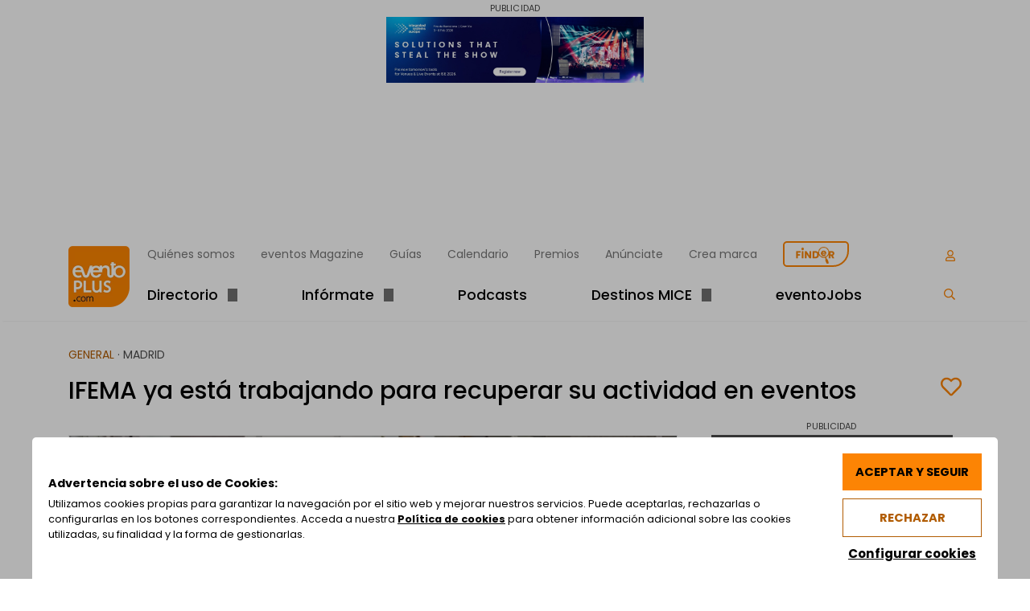

--- FILE ---
content_type: text/html; charset=UTF-8
request_url: https://www.eventoplus.com/articulos/ifema-ya-esta-trabajando-para-recuperar-su-actividad-en-eventos/
body_size: 41298
content:
<!doctype html><html
lang=es-ES><head><style>img.lazy{min-height:1px}</style><link
rel=preload href=https://www.eventoplus.com/wp-content/plugins/w3-total-cache/pub/js/lazyload.min.js as=script><meta
charset="UTF-8"><meta
name="viewport" content="width=device-width, initial-scale=1"><link
rel=profile href=https://gmpg.org/xfn/11><link
rel=preconnect href=https://www.livebeep.com crossorigin><link
rel=dns-prefetch href=https://www.livebeep.com crossorigin><link
rel=preconnect href=https://kit.fontawesome.com crossorigin><link
rel=dns-prefetch href=https://kit.fontawesome.com crossorigin><link
rel=preconnect href=https://ka-p.fontawesome.com crossorigin><link
rel=dns-prefetch href=https://ka-p.fontawesome.com crossorigin><meta
name='robots' content='index, follow, max-image-preview:large, max-snippet:-1, max-video-preview:-1'><link
rel=alternate href=https://www.eventoplus.com/articulos/ifema-ya-esta-trabajando-para-recuperar-su-actividad-en-eventos/ hreflang=x-default><link
rel=alternate hreflang=es href=https://www.eventoplus.com/articulos/ifema-ya-esta-trabajando-para-recuperar-su-actividad-en-eventos/ ><link
rel=alternate hreflang=x-default href=https://www.eventoplus.com/articulos/ifema-ya-esta-trabajando-para-recuperar-su-actividad-en-eventos/ ><title>IFEMA ya está trabajando para recuperar su actividad en eventos - eventoplus.com</title><meta
name="description" content="Todos hemos visto durante estos días cómo IFEMA se convertía de la noche a la mañana en un enorme hospital de campaña preparado para albergar 5.500 camas. En este caso, el estado de alarma sacó de su casa a los trabajadores y empresas colaboradoras de la feria para crear en tan solo 18 horas u"><link
rel=canonical href=https://www.eventoplus.com/articulos/ifema-ya-esta-trabajando-para-recuperar-su-actividad-en-eventos/ ><meta
property="og:locale" content="es_ES"><meta
property="og:type" content="article"><meta
property="og:title" content="IFEMA ya está trabajando para recuperar su actividad en eventos - eventoplus.com"><meta
property="og:description" content="Todos hemos visto durante estos días cómo IFEMA se convertía de la noche a la mañana en un enorme hospital de campaña preparado para albergar 5.500 camas. En este caso, el estado de alarma sacó de su casa a los trabajadores y empresas colaboradoras de la feria para crear en tan solo 18 horas u"><meta
property="og:url" content="https://www.eventoplus.com/articulos/ifema-ya-esta-trabajando-para-recuperar-su-actividad-en-eventos/"><meta
property="og:site_name" content="eventoplus.com"><meta
property="article:publisher" content="https://www.facebook.com/eventoplus"><meta
property="article:published_time" content="2020-04-09T20:08:39+00:00"><meta
property="article:modified_time" content="2025-03-28T15:08:41+00:00"><meta
property="og:image" content="https://www.eventoplus.com/wp-content/uploads/eventoplus/imgsxml/galerias/articulos/3707/big-ifema245.jpg"><meta
property="og:image:width" content="1156"><meta
property="og:image:height" content="725"><meta
property="og:image:type" content="image/jpeg"><meta
name="author" content="Cristina Munoz"><meta
name="twitter:card" content="summary_large_image"><meta
name="twitter:creator" content="@grupoeventoplus"><meta
name="twitter:site" content="@grupoeventoplus"><meta
name="twitter:label1" content="Escrito por"><meta
name="twitter:data1" content="Cristina Munoz"><meta
name="twitter:label2" content="Tiempo de lectura"><meta
name="twitter:data2" content="9 minutos"> <script type=application/ld+json class=yoast-schema-graph>{"@context":"https://schema.org","@graph":[{"@type":"Article","@id":"https://www.eventoplus.com/articulos/ifema-ya-esta-trabajando-para-recuperar-su-actividad-en-eventos/#article","isPartOf":{"@id":"https://www.eventoplus.com/articulos/ifema-ya-esta-trabajando-para-recuperar-su-actividad-en-eventos/"},"author":{"name":"Cristina Munoz","@id":"https://www.eventoplus.com/#/schema/person/9de10a7941c14628188a1913ad1f4550"},"headline":"IFEMA ya está trabajando para recuperar su actividad en eventos","datePublished":"2020-04-09T20:08:39+00:00","dateModified":"2025-03-28T15:08:41+00:00","mainEntityOfPage":{"@id":"https://www.eventoplus.com/articulos/ifema-ya-esta-trabajando-para-recuperar-su-actividad-en-eventos/"},"wordCount":1964,"publisher":{"@id":"https://www.eventoplus.com/#organization"},"image":{"@id":"https://www.eventoplus.com/articulos/ifema-ya-esta-trabajando-para-recuperar-su-actividad-en-eventos/#primaryimage"},"thumbnailUrl":"https://www.eventoplus.com/wp-content/uploads/eventoplus/imgsxml/galerias/articulos/3707/big-ifema245.jpg","articleSection":["General"],"inLanguage":"es"},{"@type":"WebPage","@id":"https://www.eventoplus.com/articulos/ifema-ya-esta-trabajando-para-recuperar-su-actividad-en-eventos/","url":"https://www.eventoplus.com/articulos/ifema-ya-esta-trabajando-para-recuperar-su-actividad-en-eventos/","name":"IFEMA ya está trabajando para recuperar su actividad en eventos - eventoplus.com","isPartOf":{"@id":"https://www.eventoplus.com/#website"},"primaryImageOfPage":{"@id":"https://www.eventoplus.com/articulos/ifema-ya-esta-trabajando-para-recuperar-su-actividad-en-eventos/#primaryimage"},"image":{"@id":"https://www.eventoplus.com/articulos/ifema-ya-esta-trabajando-para-recuperar-su-actividad-en-eventos/#primaryimage"},"thumbnailUrl":"https://www.eventoplus.com/wp-content/uploads/eventoplus/imgsxml/galerias/articulos/3707/big-ifema245.jpg","datePublished":"2020-04-09T20:08:39+00:00","dateModified":"2025-03-28T15:08:41+00:00","description":"Todos hemos visto durante estos días cómo IFEMA se convertía de la noche a la mañana en un enorme hospital de campaña preparado para albergar 5.500 camas. En este caso, el estado de alarma sacó de su casa a los trabajadores y empresas colaboradoras de la feria para crear en tan solo 18 horas un refugio para personas sintecho primero, y en una solución que ha permitido descongestionar los saturados hospitales de Madrid, después. Pero ante la progresiva desaceleración de la pandemia en España, con cautela ante la incertidumbre de la evolución de esta crisis, es momento de trabajar para recuperar la actividad; recordemos que IFEMA supone el 3,2% del PIB de Madrid y el 2,3% del PIB de la Comunidad. Hablamos con Eduardo López Puertas, director general de IFEMA. Por Cristina Muñoz","inLanguage":"es","potentialAction":[{"@type":"ReadAction","target":["https://www.eventoplus.com/articulos/ifema-ya-esta-trabajando-para-recuperar-su-actividad-en-eventos/"]}]},{"@type":"ImageObject","inLanguage":"es","@id":"https://www.eventoplus.com/articulos/ifema-ya-esta-trabajando-para-recuperar-su-actividad-en-eventos/#primaryimage","url":"https://www.eventoplus.com/wp-content/uploads/eventoplus/imgsxml/galerias/articulos/3707/big-ifema245.jpg","contentUrl":"https://www.eventoplus.com/wp-content/uploads/eventoplus/imgsxml/galerias/articulos/3707/big-ifema245.jpg","width":1156,"height":725,"caption":"IFEMA ya está trabajando para recuperar su actividad en eventos"},{"@type":"WebSite","@id":"https://www.eventoplus.com/#website","url":"https://www.eventoplus.com/","name":"eventoplus.com","description":"Plataforma online con todos los recursos para los profesionales de meetings y eventosde eventos","publisher":{"@id":"https://www.eventoplus.com/#organization"},"potentialAction":[{"@type":"SearchAction","target":{"@type":"EntryPoint","urlTemplate":"https://www.eventoplus.com/?s={search_term_string}"},"query-input":"required name=search_term_string"}],"inLanguage":"es"},{"@type":"Organization","@id":"https://www.eventoplus.com/#organization","name":"Grupo Eventoplus","alternateName":"Eventoplus","url":"https://www.eventoplus.com/","logo":{"@type":"ImageObject","inLanguage":"es","@id":"https://www.eventoplus.com/#/schema/logo/image/","url":"https://www.eventoplus.com/wp-content/uploads/2024/03/eventoplus-pastilla-152x152-1.png","contentUrl":"https://www.eventoplus.com/wp-content/uploads/2024/03/eventoplus-pastilla-152x152-1.png","width":152,"height":152,"caption":"Grupo Eventoplus"},"image":{"@id":"https://www.eventoplus.com/#/schema/logo/image/"},"sameAs":["https://www.facebook.com/eventoplus","https://x.com/grupoeventoplus","https://www.instagram.com/grupoeventoplus/","https://www.linkedin.com/company/1156807?trk=tyah","https://www.youtube.com/user/grupoeventoplus?sub_confirmation=1"]},{"@type":"Person","@id":"https://www.eventoplus.com/#/schema/person/9de10a7941c14628188a1913ad1f4550","name":"Cristina Munoz","image":{"@type":"ImageObject","inLanguage":"es","@id":"https://www.eventoplus.com/#/schema/person/image/","url":"https://www.eventoplus.com/wp-content/uploads/2023/10/Cris_Munoz_2.png","contentUrl":"https://www.eventoplus.com/wp-content/uploads/2023/10/Cris_Munoz_2.png","caption":"Cristina Munoz"},"url":"https://www.eventoplus.com/author/cristina-munoz/"}]}</script> <link
rel=dns-prefetch href=//code.responsivevoice.org><link
rel=preload href=https://www.eventoplus.com/wp-content/cache/minify/v20250730ac47b9.css as=style onload="this.onload=null;this.rel='stylesheet'">
<noscript><link
rel=stylesheet href=https://www.eventoplus.com/wp-content/cache/minify/v20250730ac47b9.css></noscript><style id=classic-theme-styles-inline-css>/*! This file is auto-generated */
.wp-block-button__link{color:#fff;background-color:#32373c;border-radius:9999px;box-shadow:none;text-decoration:none;padding:calc(.667em + 2px) calc(1.333em + 2px);font-size:1.125em}.wp-block-file__button{background:#32373c;color:#fff;text-decoration:none}</style><style id=global-styles-inline-css>/*<![CDATA[*/body{--wp--preset--color--black: #000000;--wp--preset--color--cyan-bluish-gray: #abb8c3;--wp--preset--color--white: #ffffff;--wp--preset--color--pale-pink: #f78da7;--wp--preset--color--vivid-red: #cf2e2e;--wp--preset--color--luminous-vivid-orange: #ff6900;--wp--preset--color--luminous-vivid-amber: #fcb900;--wp--preset--color--light-green-cyan: #7bdcb5;--wp--preset--color--vivid-green-cyan: #00d084;--wp--preset--color--pale-cyan-blue: #8ed1fc;--wp--preset--color--vivid-cyan-blue: #0693e3;--wp--preset--color--vivid-purple: #9b51e0;--wp--preset--color--blanco: #FFFFFF;--wp--preset--color--gris-neutro: #E4E4E4;--wp--preset--color--gris-claro: #F7F7F7;--wp--preset--color--naranja: #EB7C24;--wp--preset--color--gris: #707070;--wp--preset--color--gris-oscuro: #4C4C4C;--wp--preset--color--negro: #000000;--wp--preset--color--rosa: #C3008E;--wp--preset--color--verde: #34C759;--wp--preset--color--azul: #0078AB;--wp--preset--gradient--vivid-cyan-blue-to-vivid-purple: linear-gradient(135deg,rgba(6,147,227,1) 0%,rgb(155,81,224) 100%);--wp--preset--gradient--light-green-cyan-to-vivid-green-cyan: linear-gradient(135deg,rgb(122,220,180) 0%,rgb(0,208,130) 100%);--wp--preset--gradient--luminous-vivid-amber-to-luminous-vivid-orange: linear-gradient(135deg,rgba(252,185,0,1) 0%,rgba(255,105,0,1) 100%);--wp--preset--gradient--luminous-vivid-orange-to-vivid-red: linear-gradient(135deg,rgba(255,105,0,1) 0%,rgb(207,46,46) 100%);--wp--preset--gradient--very-light-gray-to-cyan-bluish-gray: linear-gradient(135deg,rgb(238,238,238) 0%,rgb(169,184,195) 100%);--wp--preset--gradient--cool-to-warm-spectrum: linear-gradient(135deg,rgb(74,234,220) 0%,rgb(151,120,209) 20%,rgb(207,42,186) 40%,rgb(238,44,130) 60%,rgb(251,105,98) 80%,rgb(254,248,76) 100%);--wp--preset--gradient--blush-light-purple: linear-gradient(135deg,rgb(255,206,236) 0%,rgb(152,150,240) 100%);--wp--preset--gradient--blush-bordeaux: linear-gradient(135deg,rgb(254,205,165) 0%,rgb(254,45,45) 50%,rgb(107,0,62) 100%);--wp--preset--gradient--luminous-dusk: linear-gradient(135deg,rgb(255,203,112) 0%,rgb(199,81,192) 50%,rgb(65,88,208) 100%);--wp--preset--gradient--pale-ocean: linear-gradient(135deg,rgb(255,245,203) 0%,rgb(182,227,212) 50%,rgb(51,167,181) 100%);--wp--preset--gradient--electric-grass: linear-gradient(135deg,rgb(202,248,128) 0%,rgb(113,206,126) 100%);--wp--preset--gradient--midnight: linear-gradient(135deg,rgb(2,3,129) 0%,rgb(40,116,252) 100%);--wp--preset--font-size--small: 13px;--wp--preset--font-size--medium: 20px;--wp--preset--font-size--large: 36px;--wp--preset--font-size--x-large: 42px;--wp--preset--spacing--20: 0.44rem;--wp--preset--spacing--30: 0.67rem;--wp--preset--spacing--40: 1rem;--wp--preset--spacing--50: 1.5rem;--wp--preset--spacing--60: 2.25rem;--wp--preset--spacing--70: 3.38rem;--wp--preset--spacing--80: 5.06rem;--wp--preset--shadow--natural: 6px 6px 9px rgba(0, 0, 0, 0.2);--wp--preset--shadow--deep: 12px 12px 50px rgba(0, 0, 0, 0.4);--wp--preset--shadow--sharp: 6px 6px 0px rgba(0, 0, 0, 0.2);--wp--preset--shadow--outlined: 6px 6px 0px -3px rgba(255, 255, 255, 1), 6px 6px rgba(0, 0, 0, 1);--wp--preset--shadow--crisp: 6px 6px 0px rgba(0, 0, 0, 1);}:where(.is-layout-flex){gap: 0.5em;}:where(.is-layout-grid){gap: 0.5em;}body .is-layout-flow > .alignleft{float: left;margin-inline-start: 0;margin-inline-end: 2em;}body .is-layout-flow > .alignright{float: right;margin-inline-start: 2em;margin-inline-end: 0;}body .is-layout-flow > .aligncenter{margin-left: auto !important;margin-right: auto !important;}body .is-layout-constrained > .alignleft{float: left;margin-inline-start: 0;margin-inline-end: 2em;}body .is-layout-constrained > .alignright{float: right;margin-inline-start: 2em;margin-inline-end: 0;}body .is-layout-constrained > .aligncenter{margin-left: auto !important;margin-right: auto !important;}body .is-layout-constrained > :where(:not(.alignleft):not(.alignright):not(.alignfull)){max-width: var(--wp--style--global--content-size);margin-left: auto !important;margin-right: auto !important;}body .is-layout-constrained > .alignwide{max-width: var(--wp--style--global--wide-size);}body .is-layout-flex{display: flex;}body .is-layout-flex{flex-wrap: wrap;align-items: center;}body .is-layout-flex > *{margin: 0;}body .is-layout-grid{display: grid;}body .is-layout-grid > *{margin: 0;}:where(.wp-block-columns.is-layout-flex){gap: 2em;}:where(.wp-block-columns.is-layout-grid){gap: 2em;}:where(.wp-block-post-template.is-layout-flex){gap: 1.25em;}:where(.wp-block-post-template.is-layout-grid){gap: 1.25em;}.has-black-color{color: var(--wp--preset--color--black) !important;}.has-cyan-bluish-gray-color{color: var(--wp--preset--color--cyan-bluish-gray) !important;}.has-white-color{color: var(--wp--preset--color--white) !important;}.has-pale-pink-color{color: var(--wp--preset--color--pale-pink) !important;}.has-vivid-red-color{color: var(--wp--preset--color--vivid-red) !important;}.has-luminous-vivid-orange-color{color: var(--wp--preset--color--luminous-vivid-orange) !important;}.has-luminous-vivid-amber-color{color: var(--wp--preset--color--luminous-vivid-amber) !important;}.has-light-green-cyan-color{color: var(--wp--preset--color--light-green-cyan) !important;}.has-vivid-green-cyan-color{color: var(--wp--preset--color--vivid-green-cyan) !important;}.has-pale-cyan-blue-color{color: var(--wp--preset--color--pale-cyan-blue) !important;}.has-vivid-cyan-blue-color{color: var(--wp--preset--color--vivid-cyan-blue) !important;}.has-vivid-purple-color{color: var(--wp--preset--color--vivid-purple) !important;}.has-black-background-color{background-color: var(--wp--preset--color--black) !important;}.has-cyan-bluish-gray-background-color{background-color: var(--wp--preset--color--cyan-bluish-gray) !important;}.has-white-background-color{background-color: var(--wp--preset--color--white) !important;}.has-pale-pink-background-color{background-color: var(--wp--preset--color--pale-pink) !important;}.has-vivid-red-background-color{background-color: var(--wp--preset--color--vivid-red) !important;}.has-luminous-vivid-orange-background-color{background-color: var(--wp--preset--color--luminous-vivid-orange) !important;}.has-luminous-vivid-amber-background-color{background-color: var(--wp--preset--color--luminous-vivid-amber) !important;}.has-light-green-cyan-background-color{background-color: var(--wp--preset--color--light-green-cyan) !important;}.has-vivid-green-cyan-background-color{background-color: var(--wp--preset--color--vivid-green-cyan) !important;}.has-pale-cyan-blue-background-color{background-color: var(--wp--preset--color--pale-cyan-blue) !important;}.has-vivid-cyan-blue-background-color{background-color: var(--wp--preset--color--vivid-cyan-blue) !important;}.has-vivid-purple-background-color{background-color: var(--wp--preset--color--vivid-purple) !important;}.has-black-border-color{border-color: var(--wp--preset--color--black) !important;}.has-cyan-bluish-gray-border-color{border-color: var(--wp--preset--color--cyan-bluish-gray) !important;}.has-white-border-color{border-color: var(--wp--preset--color--white) !important;}.has-pale-pink-border-color{border-color: var(--wp--preset--color--pale-pink) !important;}.has-vivid-red-border-color{border-color: var(--wp--preset--color--vivid-red) !important;}.has-luminous-vivid-orange-border-color{border-color: var(--wp--preset--color--luminous-vivid-orange) !important;}.has-luminous-vivid-amber-border-color{border-color: var(--wp--preset--color--luminous-vivid-amber) !important;}.has-light-green-cyan-border-color{border-color: var(--wp--preset--color--light-green-cyan) !important;}.has-vivid-green-cyan-border-color{border-color: var(--wp--preset--color--vivid-green-cyan) !important;}.has-pale-cyan-blue-border-color{border-color: var(--wp--preset--color--pale-cyan-blue) !important;}.has-vivid-cyan-blue-border-color{border-color: var(--wp--preset--color--vivid-cyan-blue) !important;}.has-vivid-purple-border-color{border-color: var(--wp--preset--color--vivid-purple) !important;}.has-vivid-cyan-blue-to-vivid-purple-gradient-background{background: var(--wp--preset--gradient--vivid-cyan-blue-to-vivid-purple) !important;}.has-light-green-cyan-to-vivid-green-cyan-gradient-background{background: var(--wp--preset--gradient--light-green-cyan-to-vivid-green-cyan) !important;}.has-luminous-vivid-amber-to-luminous-vivid-orange-gradient-background{background: var(--wp--preset--gradient--luminous-vivid-amber-to-luminous-vivid-orange) !important;}.has-luminous-vivid-orange-to-vivid-red-gradient-background{background: var(--wp--preset--gradient--luminous-vivid-orange-to-vivid-red) !important;}.has-very-light-gray-to-cyan-bluish-gray-gradient-background{background: var(--wp--preset--gradient--very-light-gray-to-cyan-bluish-gray) !important;}.has-cool-to-warm-spectrum-gradient-background{background: var(--wp--preset--gradient--cool-to-warm-spectrum) !important;}.has-blush-light-purple-gradient-background{background: var(--wp--preset--gradient--blush-light-purple) !important;}.has-blush-bordeaux-gradient-background{background: var(--wp--preset--gradient--blush-bordeaux) !important;}.has-luminous-dusk-gradient-background{background: var(--wp--preset--gradient--luminous-dusk) !important;}.has-pale-ocean-gradient-background{background: var(--wp--preset--gradient--pale-ocean) !important;}.has-electric-grass-gradient-background{background: var(--wp--preset--gradient--electric-grass) !important;}.has-midnight-gradient-background{background: var(--wp--preset--gradient--midnight) !important;}.has-small-font-size{font-size: var(--wp--preset--font-size--small) !important;}.has-medium-font-size{font-size: var(--wp--preset--font-size--medium) !important;}.has-large-font-size{font-size: var(--wp--preset--font-size--large) !important;}.has-x-large-font-size{font-size: var(--wp--preset--font-size--x-large) !important;}
.wp-block-navigation a:where(:not(.wp-element-button)){color: inherit;}
:where(.wp-block-post-template.is-layout-flex){gap: 1.25em;}:where(.wp-block-post-template.is-layout-grid){gap: 1.25em;}
:where(.wp-block-columns.is-layout-flex){gap: 2em;}:where(.wp-block-columns.is-layout-grid){gap: 2em;}
.wp-block-pullquote{font-size: 1.5em;line-height: 1.6;}/*]]>*/</style><link
rel=preload href=https://www.eventoplus.com/wp-content/cache/minify/v20250730a340f9.css as=style onload="this.onload=null;this.rel='stylesheet'">
<noscript><link
rel=stylesheet href=https://www.eventoplus.com/wp-content/cache/minify/v20250730a340f9.css></noscript> <script id=wpml-cookie-js-extra>var wpml_cookies = {"wp-wpml_current_language":{"value":"es","expires":1,"path":"\/"}};
var wpml_cookies = {"wp-wpml_current_language":{"value":"es","expires":1,"path":"\/"}};</script> <script src=https://www.eventoplus.com/wp-content/cache/minify/v20250730a47ee7.js></script> <link
rel=EditURI type=application/rsd+xml title=RSD href=https://www.eventoplus.com/xmlrpc.php?rsd><meta
name="generator" content="WordPress 6.5.2"><link
rel=shortlink href='https://www.eventoplus.com/?p=89612'><link
rel=alternate type=application/json+oembed href="https://www.eventoplus.com/wp-json/oembed/1.0/embed?url=https%3A%2F%2Fwww.eventoplus.com%2Farticulos%2Fifema-ya-esta-trabajando-para-recuperar-su-actividad-en-eventos%2F"><link
rel=alternate type=text/xml+oembed href="https://www.eventoplus.com/wp-json/oembed/1.0/embed?url=https%3A%2F%2Fwww.eventoplus.com%2Farticulos%2Fifema-ya-esta-trabajando-para-recuperar-su-actividad-en-eventos%2F&#038;format=xml"><meta
name="generator" content="WPML ver:4.6.10 stt:1,2;"><link
rel=icon href=https://www.eventoplus.com/wp-content/uploads/2022/09/logo@2x-150x150.png sizes=32x32><link
rel=icon href=https://www.eventoplus.com/wp-content/uploads/2022/09/logo@2x.png sizes=192x192><link
rel=apple-touch-icon href=https://www.eventoplus.com/wp-content/uploads/2022/09/logo@2x.png><meta
name="msapplication-TileImage" content="https://www.eventoplus.com/wp-content/uploads/2022/09/logo@2x.png"><link
rel=preload href=/wp-content/themes/eventoplus/css/fonts/pxiByp8kv8JHgFVrLDz8Z1xlFQ.woff2 as=font type=font/woff2 crossorigin><link
rel=preload href=/wp-content/themes/eventoplus/css/fonts/pxiEyp8kv8JHgFVrJJfecg.woff2 as=font type=font/woff2 crossorigin><link
rel=preload href=/wp-content/themes/eventoplus/css/fonts/pxiByp8kv8JHgFVrLGT9Z1xlFQ.woff2 as=font type=font/woff2 crossorigin><link
rel=preload href=/wp-content/themes/eventoplus/css/fonts/pxiByp8kv8JHgFVrLEj6Z1xlFQ.woff2 as=font type=font/woff2 crossorigin><link
rel=preload href=/wp-content/themes/eventoplus/css/fonts/pxiByp8kv8JHgFVrLCz7Z1xlFQ.woff2 as=font type=font/woff2 crossorigin> <script src=https://kit.fontawesome.com/747cc9d70b.js crossorigin=anonymous defer></script> <style id=vsftheme_critical>/*<![CDATA[*/*,*:before,*:after{box-sizing:border-box}html{font-family:sans-serif;line-height:1.15;-webkit-text-size-adjust:100%;-webkit-tap-highlight-color:rgba(0,0,0,0)}article,aside,figcaption,figure,footer,header,hgroup,main,nav,section{display:block}body{margin:0;font-family:-apple-system,BlinkMacSystemFont,"Segoe UI",Roboto,"Helvetica Neue",Arial,"Noto Sans",sans-serif,"Apple Color Emoji","Segoe UI Emoji","Segoe UI Symbol","Noto Color Emoji";font-size:1rem;font-weight:400;line-height:1.5;color:#212529;text-align:left;background-color:#fff}[tabindex="-1"]:focus{outline:0 !important}hr{box-sizing:content-box;height:0;overflow:visible}h1,h2,h3,h4,h5,h6{margin-top:0;margin-bottom:.5rem}p{margin-top:0;margin-bottom:1rem}abbr[title],abbr[data-original-title]{text-decoration:underline;-webkit-text-decoration:underline dotted;text-decoration:underline dotted;cursor:help;border-bottom:0;-webkit-text-decoration-skip-ink:none;text-decoration-skip-ink:none}address{margin-bottom:1rem;font-style:normal;line-height:inherit}
ol,ul,dl{margin-top:0;margin-bottom:1rem}ol ol,ul ul,ol ul,ul ol{margin-bottom:0}dt{font-weight:700}dd{margin-bottom:.5rem;margin-left:0}blockquote{margin:0 0 1rem}b,strong{font-weight:bolder}small{font-size:80%}sub,sup{position:relative;font-size:75%;line-height:0;vertical-align:baseline}sub{bottom:-.25em}sup{top:-.5em}a{color:#007bff;text-decoration:none;background-color:transparent}a:hover{color:#0056b3;text-decoration:underline}a:not([href]):not([tabindex]){color:inherit;text-decoration:none}a:not([href]):not([tabindex]):hover,a:not([href]):not([tabindex]):focus{color:inherit;text-decoration:none}a:not([href]):not([tabindex]):focus{outline:0}pre,code,kbd,samp{font-family:SFMono-Regular,Menlo,Monaco,Consolas,"Liberation Mono","Courier New",monospace;font-size:1em}pre{margin-top:0;margin-bottom:1rem;overflow:auto}figure{margin:0 0 1rem}img{vertical-align:middle;border-style:none}svg{overflow:hidden;vertical-align:middle}table{border-collapse:collapse}caption{padding-top:.75rem;padding-bottom:.75rem;color:#6c757d;text-align:left;caption-side:bottom}
th{text-align:inherit}label{display:inline-block;margin-bottom:.5rem}button{border-radius:0}button:focus{outline:1px dotted;outline:5px auto -webkit-focus-ring-color}input,button,select,optgroup,textarea{margin:0;font-family:inherit;font-size:inherit;line-height:inherit}button,input{overflow:visible}button,select{text-transform:none}select{word-wrap:normal}button,[type=button],[type=reset],[type=submit]{-webkit-appearance:button}button:not(:disabled),[type=button]:not(:disabled),[type=reset]:not(:disabled),[type=submit]:not(:disabled){cursor:pointer}button::-moz-focus-inner,[type=button]::-moz-focus-inner,[type=reset]::-moz-focus-inner,[type=submit]::-moz-focus-inner{padding:0;border-style:none}input[type=radio],input[type=checkbox]{box-sizing:border-box;padding:0}input[type=date],input[type=time],input[type=datetime-local],input[type=month]{-webkit-appearance:listbox}textarea{overflow:auto;resize:vertical}fieldset{min-width:0;padding:0;margin:0;border:0}legend{display:block;width:100%;max-width:100%;padding:0;margin-bottom:.5rem;font-size:1.5rem;line-height:inherit;color:inherit;white-space:normal}
progress{vertical-align:baseline}[type=number]::-webkit-inner-spin-button,[type=number]::-webkit-outer-spin-button{height:auto}[type=search]{outline-offset:-2px;-webkit-appearance:none}[type=search]::-webkit-search-decoration{-webkit-appearance:none}::-webkit-file-upload-button{font:inherit;-webkit-appearance:button}output{display:inline-block}summary{display:list-item;cursor:pointer}template{display:none}[hidden]{display:none !important}html{box-sizing:border-box;-ms-overflow-style:scrollbar}*,*:before,*:after{box-sizing:inherit}.container{width:100%;padding-right:15px;padding-left:15px;margin-right:auto;margin-left:auto}@media (min-width:576px){.container{max-width:540px}}@media (min-width:768px){.container{max-width:720px}}@media (min-width:992px){.container{max-width:960px}}@media (min-width:1200px){.container{max-width:1140px}}.container-fluid{width:100%;padding-right:15px;padding-left:15px;margin-right:auto;margin-left:auto}.row{display:-ms-flexbox;display:flex;-ms-flex-wrap:wrap;flex-wrap:wrap;margin-right:-15px;margin-left:-15px}
.no-gutters{margin-right:0;margin-left:0}.no-gutters>.col,.no-gutters>[class*=col-]{padding-right:0;padding-left:0}.col-1,.col-2,.col-3,.col-4,.col-5,.col-6,.col-7,.col-8,.col-9,.col-10,.col-11,.col-12,.col,.col-auto,.col-sm-1,.col-sm-2,.col-sm-3,.col-sm-4,.col-sm-5,.col-sm-6,.col-sm-7,.col-sm-8,.col-sm-9,.col-sm-10,.col-sm-11,.col-sm-12,.col-sm,.col-sm-auto,.col-md-1,.col-md-2,.col-md-3,.col-md-4,.col-md-5,.col-md-6,.col-md-7,.col-md-8,.col-md-9,.col-md-10,.col-md-11,.col-md-12,.col-md,.col-md-auto,.col-lg-1,.col-lg-2,.col-lg-3,.col-lg-4,.col-lg-5,.col-lg-6,.col-lg-7,.col-lg-8,.col-lg-9,.col-lg-10,.col-lg-11,.col-lg-12,.col-lg,.col-lg-auto,.col-xl-1,.col-xl-2,.col-xl-3,.col-xl-4,.col-xl-5,.col-xl-6,.col-xl-7,.col-xl-8,.col-xl-9,.col-xl-10,.col-xl-11,.col-xl-12,.col-xl,.col-xl-auto{position:relative;width:100%;padding-right:15px;padding-left:15px}.col{-ms-flex-preferred-size:0;flex-basis:0;-ms-flex-positive:1;flex-grow:1;max-width:100%}.col-auto{-ms-flex:0 0 auto;flex:0 0 auto;width:auto;max-width:100%}
.col-1{-ms-flex:0 0 8.333333%;flex:0 0 8.333333%;max-width:8.333333%}.col-2{-ms-flex:0 0 16.666667%;flex:0 0 16.666667%;max-width:16.666667%}.col-3{-ms-flex:0 0 25%;flex:0 0 25%;max-width:25%}.col-4{-ms-flex:0 0 33.333333%;flex:0 0 33.333333%;max-width:33.333333%}.col-5{-ms-flex:0 0 41.666667%;flex:0 0 41.666667%;max-width:41.666667%}.col-6{-ms-flex:0 0 50%;flex:0 0 50%;max-width:50%}.col-7{-ms-flex:0 0 58.333333%;flex:0 0 58.333333%;max-width:58.333333%}.col-8{-ms-flex:0 0 66.666667%;flex:0 0 66.666667%;max-width:66.666667%}.col-9{-ms-flex:0 0 75%;flex:0 0 75%;max-width:75%}.col-10{-ms-flex:0 0 83.333333%;flex:0 0 83.333333%;max-width:83.333333%}.col-11{-ms-flex:0 0 91.666667%;flex:0 0 91.666667%;max-width:91.666667%}.col-12{-ms-flex:0 0 100%;flex:0 0 100%;max-width:100%}.order-first{-ms-flex-order:-1;order:-1}.order-last{-ms-flex-order:13;order:13}.order-0{-ms-flex-order:0;order:0}.order-1{-ms-flex-order:1;order:1}.order-2{-ms-flex-order:2;order:2}.order-3{-ms-flex-order:3;order:3}.order-4{-ms-flex-order:4;order:4}
.order-5{-ms-flex-order:5;order:5}.order-6{-ms-flex-order:6;order:6}.order-7{-ms-flex-order:7;order:7}.order-8{-ms-flex-order:8;order:8}.order-9{-ms-flex-order:9;order:9}.order-10{-ms-flex-order:10;order:10}.order-11{-ms-flex-order:11;order:11}.order-12{-ms-flex-order:12;order:12}.offset-1{margin-left:8.333333%}.offset-2{margin-left:16.666667%}.offset-3{margin-left:25%}.offset-4{margin-left:33.333333%}.offset-5{margin-left:41.666667%}.offset-6{margin-left:50%}.offset-7{margin-left:58.333333%}.offset-8{margin-left:66.666667%}.offset-9{margin-left:75%}.offset-10{margin-left:83.333333%}.offset-11{margin-left:91.666667%}@media (min-width:576px){.col-sm{-ms-flex-preferred-size:0;flex-basis:0;-ms-flex-positive:1;flex-grow:1;max-width:100%}.col-sm-auto{-ms-flex:0 0 auto;flex:0 0 auto;width:auto;max-width:100%}.col-sm-1{-ms-flex:0 0 8.333333%;flex:0 0 8.333333%;max-width:8.333333%}.col-sm-2{-ms-flex:0 0 16.666667%;flex:0 0 16.666667%;max-width:16.666667%}.col-sm-3{-ms-flex:0 0 25%;flex:0 0 25%;max-width:25%}
.col-sm-4{-ms-flex:0 0 33.333333%;flex:0 0 33.333333%;max-width:33.333333%}.col-sm-5{-ms-flex:0 0 41.666667%;flex:0 0 41.666667%;max-width:41.666667%}.col-sm-6{-ms-flex:0 0 50%;flex:0 0 50%;max-width:50%}.col-sm-7{-ms-flex:0 0 58.333333%;flex:0 0 58.333333%;max-width:58.333333%}.col-sm-8{-ms-flex:0 0 66.666667%;flex:0 0 66.666667%;max-width:66.666667%}.col-sm-9{-ms-flex:0 0 75%;flex:0 0 75%;max-width:75%}.col-sm-10{-ms-flex:0 0 83.333333%;flex:0 0 83.333333%;max-width:83.333333%}.col-sm-11{-ms-flex:0 0 91.666667%;flex:0 0 91.666667%;max-width:91.666667%}.col-sm-12{-ms-flex:0 0 100%;flex:0 0 100%;max-width:100%}.order-sm-first{-ms-flex-order:-1;order:-1}.order-sm-last{-ms-flex-order:13;order:13}.order-sm-0{-ms-flex-order:0;order:0}.order-sm-1{-ms-flex-order:1;order:1}.order-sm-2{-ms-flex-order:2;order:2}.order-sm-3{-ms-flex-order:3;order:3}.order-sm-4{-ms-flex-order:4;order:4}.order-sm-5{-ms-flex-order:5;order:5}.order-sm-6{-ms-flex-order:6;order:6}.order-sm-7{-ms-flex-order:7;order:7}.order-sm-8{-ms-flex-order:8;order:8}
.order-sm-9{-ms-flex-order:9;order:9}.order-sm-10{-ms-flex-order:10;order:10}.order-sm-11{-ms-flex-order:11;order:11}.order-sm-12{-ms-flex-order:12;order:12}.offset-sm-0{margin-left:0}.offset-sm-1{margin-left:8.333333%}.offset-sm-2{margin-left:16.666667%}.offset-sm-3{margin-left:25%}.offset-sm-4{margin-left:33.333333%}.offset-sm-5{margin-left:41.666667%}.offset-sm-6{margin-left:50%}.offset-sm-7{margin-left:58.333333%}.offset-sm-8{margin-left:66.666667%}.offset-sm-9{margin-left:75%}.offset-sm-10{margin-left:83.333333%}.offset-sm-11{margin-left:91.666667%}}@media (min-width:768px){.col-md{-ms-flex-preferred-size:0;flex-basis:0;-ms-flex-positive:1;flex-grow:1;max-width:100%}.col-md-auto{-ms-flex:0 0 auto;flex:0 0 auto;width:auto;max-width:100%}.col-md-1{-ms-flex:0 0 8.333333%;flex:0 0 8.333333%;max-width:8.333333%}.col-md-2{-ms-flex:0 0 16.666667%;flex:0 0 16.666667%;max-width:16.666667%}.col-md-3{-ms-flex:0 0 25%;flex:0 0 25%;max-width:25%}.col-md-4{-ms-flex:0 0 33.333333%;flex:0 0 33.333333%;max-width:33.333333%}
.col-md-5{-ms-flex:0 0 41.666667%;flex:0 0 41.666667%;max-width:41.666667%}.col-md-6{-ms-flex:0 0 50%;flex:0 0 50%;max-width:50%}.col-md-7{-ms-flex:0 0 58.333333%;flex:0 0 58.333333%;max-width:58.333333%}.col-md-8{-ms-flex:0 0 66.666667%;flex:0 0 66.666667%;max-width:66.666667%}.col-md-9{-ms-flex:0 0 75%;flex:0 0 75%;max-width:75%}.col-md-10{-ms-flex:0 0 83.333333%;flex:0 0 83.333333%;max-width:83.333333%}.col-md-11{-ms-flex:0 0 91.666667%;flex:0 0 91.666667%;max-width:91.666667%}.col-md-12{-ms-flex:0 0 100%;flex:0 0 100%;max-width:100%}.order-md-first{-ms-flex-order:-1;order:-1}.order-md-last{-ms-flex-order:13;order:13}.order-md-0{-ms-flex-order:0;order:0}.order-md-1{-ms-flex-order:1;order:1}.order-md-2{-ms-flex-order:2;order:2}.order-md-3{-ms-flex-order:3;order:3}.order-md-4{-ms-flex-order:4;order:4}.order-md-5{-ms-flex-order:5;order:5}.order-md-6{-ms-flex-order:6;order:6}.order-md-7{-ms-flex-order:7;order:7}.order-md-8{-ms-flex-order:8;order:8}.order-md-9{-ms-flex-order:9;order:9}.order-md-10{-ms-flex-order:10;order:10}
.order-md-11{-ms-flex-order:11;order:11}.order-md-12{-ms-flex-order:12;order:12}.offset-md-0{margin-left:0}.offset-md-1{margin-left:8.333333%}.offset-md-2{margin-left:16.666667%}.offset-md-3{margin-left:25%}.offset-md-4{margin-left:33.333333%}.offset-md-5{margin-left:41.666667%}.offset-md-6{margin-left:50%}.offset-md-7{margin-left:58.333333%}.offset-md-8{margin-left:66.666667%}.offset-md-9{margin-left:75%}.offset-md-10{margin-left:83.333333%}.offset-md-11{margin-left:91.666667%}}@media (min-width:992px){.col-lg{-ms-flex-preferred-size:0;flex-basis:0;-ms-flex-positive:1;flex-grow:1;max-width:100%}.col-lg-auto{-ms-flex:0 0 auto;flex:0 0 auto;width:auto;max-width:100%}.col-lg-1{-ms-flex:0 0 8.333333%;flex:0 0 8.333333%;max-width:8.333333%}.col-lg-2{-ms-flex:0 0 16.666667%;flex:0 0 16.666667%;max-width:16.666667%}.col-lg-3{-ms-flex:0 0 25%;flex:0 0 25%;max-width:25%}.col-lg-4{-ms-flex:0 0 33.333333%;flex:0 0 33.333333%;max-width:33.333333%}.col-lg-5{-ms-flex:0 0 41.666667%;flex:0 0 41.666667%;max-width:41.666667%}
.col-lg-6{-ms-flex:0 0 50%;flex:0 0 50%;max-width:50%}.col-lg-7{-ms-flex:0 0 58.333333%;flex:0 0 58.333333%;max-width:58.333333%}.col-lg-8{-ms-flex:0 0 66.666667%;flex:0 0 66.666667%;max-width:66.666667%}.col-lg-9{-ms-flex:0 0 75%;flex:0 0 75%;max-width:75%}.col-lg-10{-ms-flex:0 0 83.333333%;flex:0 0 83.333333%;max-width:83.333333%}.col-lg-11{-ms-flex:0 0 91.666667%;flex:0 0 91.666667%;max-width:91.666667%}.col-lg-12{-ms-flex:0 0 100%;flex:0 0 100%;max-width:100%}.order-lg-first{-ms-flex-order:-1;order:-1}.order-lg-last{-ms-flex-order:13;order:13}.order-lg-0{-ms-flex-order:0;order:0}.order-lg-1{-ms-flex-order:1;order:1}.order-lg-2{-ms-flex-order:2;order:2}.order-lg-3{-ms-flex-order:3;order:3}.order-lg-4{-ms-flex-order:4;order:4}.order-lg-5{-ms-flex-order:5;order:5}.order-lg-6{-ms-flex-order:6;order:6}.order-lg-7{-ms-flex-order:7;order:7}.order-lg-8{-ms-flex-order:8;order:8}.order-lg-9{-ms-flex-order:9;order:9}.order-lg-10{-ms-flex-order:10;order:10}.order-lg-11{-ms-flex-order:11;order:11}
.order-lg-12{-ms-flex-order:12;order:12}.offset-lg-0{margin-left:0}.offset-lg-1{margin-left:8.333333%}.offset-lg-2{margin-left:16.666667%}.offset-lg-3{margin-left:25%}.offset-lg-4{margin-left:33.333333%}.offset-lg-5{margin-left:41.666667%}.offset-lg-6{margin-left:50%}.offset-lg-7{margin-left:58.333333%}.offset-lg-8{margin-left:66.666667%}.offset-lg-9{margin-left:75%}.offset-lg-10{margin-left:83.333333%}.offset-lg-11{margin-left:91.666667%}}@media (min-width:1200px){.col-xl{-ms-flex-preferred-size:0;flex-basis:0;-ms-flex-positive:1;flex-grow:1;max-width:100%}.col-xl-auto{-ms-flex:0 0 auto;flex:0 0 auto;width:auto;max-width:100%}.col-xl-1{-ms-flex:0 0 8.333333%;flex:0 0 8.333333%;max-width:8.333333%}.col-xl-2{-ms-flex:0 0 16.666667%;flex:0 0 16.666667%;max-width:16.666667%}.col-xl-3{-ms-flex:0 0 25%;flex:0 0 25%;max-width:25%}.col-xl-4{-ms-flex:0 0 33.333333%;flex:0 0 33.333333%;max-width:33.333333%}.col-xl-5{-ms-flex:0 0 41.666667%;flex:0 0 41.666667%;max-width:41.666667%}.col-xl-6{-ms-flex:0 0 50%;flex:0 0 50%;max-width:50%}
.col-xl-7{-ms-flex:0 0 58.333333%;flex:0 0 58.333333%;max-width:58.333333%}.col-xl-8{-ms-flex:0 0 66.666667%;flex:0 0 66.666667%;max-width:66.666667%}.col-xl-9{-ms-flex:0 0 75%;flex:0 0 75%;max-width:75%}.col-xl-10{-ms-flex:0 0 83.333333%;flex:0 0 83.333333%;max-width:83.333333%}.col-xl-11{-ms-flex:0 0 91.666667%;flex:0 0 91.666667%;max-width:91.666667%}.col-xl-12{-ms-flex:0 0 100%;flex:0 0 100%;max-width:100%}.order-xl-first{-ms-flex-order:-1;order:-1}.order-xl-last{-ms-flex-order:13;order:13}.order-xl-0{-ms-flex-order:0;order:0}.order-xl-1{-ms-flex-order:1;order:1}.order-xl-2{-ms-flex-order:2;order:2}.order-xl-3{-ms-flex-order:3;order:3}.order-xl-4{-ms-flex-order:4;order:4}.order-xl-5{-ms-flex-order:5;order:5}.order-xl-6{-ms-flex-order:6;order:6}.order-xl-7{-ms-flex-order:7;order:7}.order-xl-8{-ms-flex-order:8;order:8}.order-xl-9{-ms-flex-order:9;order:9}.order-xl-10{-ms-flex-order:10;order:10}.order-xl-11{-ms-flex-order:11;order:11}.order-xl-12{-ms-flex-order:12;order:12}.offset-xl-0{margin-left:0}
.offset-xl-1{margin-left:8.333333%}.offset-xl-2{margin-left:16.666667%}.offset-xl-3{margin-left:25%}.offset-xl-4{margin-left:33.333333%}.offset-xl-5{margin-left:41.666667%}.offset-xl-6{margin-left:50%}.offset-xl-7{margin-left:58.333333%}.offset-xl-8{margin-left:66.666667%}.offset-xl-9{margin-left:75%}.offset-xl-10{margin-left:83.333333%}.offset-xl-11{margin-left:91.666667%}}.fade:not(.show){opacity:0}.modal{position:fixed;top:0;left:0;z-index:1050;display:none;width:100%;height:100%;overflow:hidden;outline:0}.d-block{display:block !important}.embed-responsive{position:relative;display:block;width:100%;padding:0;overflow:hidden}.embed-responsive:before{display:block;content:""}.embed-responsive .embed-responsive-item,.embed-responsive iframe,.embed-responsive embed,.embed-responsive object,.embed-responsive video{position:absolute;top:0;bottom:0;left:0;width:100%;height:100%;border:0}.embed-responsive-21by9:before{padding-top:42.85714%}.embed-responsive-16by9:before{padding-top:56.25%}
.embed-responsive-4by3:before{padding-top:75%}.embed-responsive-1by1:before{padding-top:100%}.mb-0{margin-bottom:0!important}.wp-block-columns{display:flex;box-sizing:border-box;flex-wrap:wrap}.wp-block-columns.are-vertically-aligned-top{align-items:flex-start}.wp-block-columns.are-vertically-aligned-center{align-items:center}.wp-block-columns.are-vertically-aligned-bottom{align-items:flex-end}@media (min-width:782px){.wp-block-columns{flex-wrap:nowrap}}.wp-block-column{flex-grow:1;min-width:0;word-break:break-word;overflow-wrap:break-word}body{background:#fff;position:relative;padding:0;margin:0}*,*:before,*:after{box-sizing:border-box}.sr-only{border:0;clip:rect(0,0,0,0);height:1px;margin:-1px;overflow:hidden;padding:0;position:absolute;width:1px}button:focus{outline:0}@media screen and (min-width:769px){.editorskit-no-desktop{display:none}}@media screen and (max-width:768px) and (min-width:737px){.editorskit-no-tablet{display:none}}@media screen and (max-width:736px){.editorskit-no-mobile{display:none}
}.mobile-menu{min-height:100px;position:fixed;top:0;bottom:0;left:0;width:100%;margin-left:-360px;max-width:360px}.mobile-menu-amp .mobile-menu{margin-left:0;opacity:1;position:relative}.site-header{max-width:100vw;box-shadow:unset;position:absolute;top:0;left:0;right:0;z-index:3}.site-header-main>.container{display:flex;align-items:center;justify-content:space-between;position:relative}.site-header .site-branding a{padding:.5rem 0;display:block}.site-header .site-branding a img{width:110px;display:block;height:auto}.main-navigation{margin-left:auto;display:none}.main-navigation .menu{display:flex;align-items:center;list-style:none;margin:0;padding:0}.main-navigation .menu>li{display:block;font-size:1rem;font-weight:500;margin:0;padding:0;padding-right:8px;position:relative}.main-navigation .menu>li>a{display:block;text-decoration:none;color:#fff;font-weight:500;text-transform:none;letter-spacing:.5px;padding:26px 0}.main-navigation .menu>li>a>.link-outer{padding:8px 13px;display:inline-block;position:relative}
.main-navigation .sub-menu{list-style:none;display:flex;flex-direction:column;margin:0;padding:0;visibility:hidden;opacity:0;position:absolute;top:90%;left:0;z-index:112;min-width:242px;transition:opacity .3s ease-out,top .3s ease-out}.main-navigation li:hover>ul:empty,.main-navigation .sub-menu:empty{display:none;visibility:hidden;opacity:0}@media (min-width:992px){.d-lg-none{display:none}.d-lg-block{display:block!important}}.menu-toggle-btn{cursor:pointer;width:30px;height:30px;background:0 0;padding:0;border:0;margin:0}.menu-toggle-btn .icon-bar{background:#fff;display:block;width:30px;height:4px;border-radius:5px;margin-bottom:5px;transition:all .3s ease}.menu-toggle-btn .icon-bar:nth-child(3){margin-bottom:0}.side-toggle-container{position:fixed;top:0;bottom:0;width:500px;right:-500px;transition:all .5s cubic-bezier(.77,0,.175,1);z-index:1000}.side-toggle-container>ul{position:absolute;top:50%;transform:translateY(-50%);width:150px;left:-150px;list-style:none;padding:0;margin:0;transition:all .3s cubic-bezier(.23,1,.32,1)}
.side-toggle-container>ul li{box-shadow:0 0 4px rgba(200,200,200,.9);border-right:0;margin-bottom:.85rem;font-size:12px;text-transform:uppercase;position:relative;transition:all .3s ease}.side-toggle-container>ul li a{display:flex;align-items:center;background:#fff;transition:all .3s ease}.side-toggle-container>ul li a .fas,.side-toggle-container>ul li a .far,.side-toggle-container>ul li a .fab,.side-toggle-container>ul li a svg{padding:1rem;width:3.625rem;height:3.625rem;text-align:center;line-height:1.625rem;font-size:1.25rem;transition:all .3s ease;border-right:1px solid transparent}.side-toggle-container>ul li a .text{white-space:nowrap;overflow:hidden;text-overflow:ellipsis;margin-left:-.4rem;transition:all .3s ease}.side-toggle-container>ul li.link a{color:#fff}.side-toggle-container>ul li a:hover{text-decoration:none}.side-toggle-container>ul li .side-toggle-close{transition:all .3s ease;border:0;background:#fff;position:absolute;top:0;left:0;padding:0;visibility:hidden;opacity:0}
.side-toggle-container>ul li .side-toggle-close .fas,.side-toggle-container>ul li .side-toggle-close .far,.side-toggle-container>ul li .side-toggle-close .fab,.side-toggle-container>ul li .side-toggle-close svg{padding:1rem;width:3.625rem;height:3.625rem;text-align:center;line-height:1.625rem;font-size:1.25rem;font-weight:500}.side-toggle-container>ul li{margin-left:102px}.side-toggle-container>ul li a .text{margin-left:0}.side-toggle-container>ul li:hover,.side-toggle-container.open>ul li{margin-left:0}.side-toggle-container>ul li:hover a .text,.side-toggle-container.open>ul li a .text{margin-left:-.4rem}.wp-block-vsf-dce-title-text.alignleft{text-align:left}.wp-block-vsf-dce-title-text.aligncenter{text-align:center;max-width:800px;margin:0 auto}.wp-block-vsf-dce-title-text.aligncenter.no-width-limit{max-width:unset}.wp-block-vsf-dce-title-text.alignright{text-align:right}.wp-block-vsf-dce-title-text .title{line-height:1.2;margin:0 0 1rem;color:#000}.wp-block-vsf-dce-title-text .line{display:block;border-top:3px solid #000;width:68px;height:0;margin-bottom:1rem}
.wp-block-vsf-dce-title-text.aligncenter .line{margin-left:auto;margin-right:auto}.wp-block-vsf-dce-title-text.alignright .line{margin-left:auto;margin-right:0}.wp-block-vsf-dce-title-text p.text-h1,.wp-block-vsf-dce-title-text p.text-h2{font-size:1.1rem;font-weight:400;line-height:1.5rem;color:#888}.wp-block-vsf-dce-title-text.blanco .title,.blanco .wp-block-vsf-dce-title-text .title{color:#fff}.wp-block-vsf-dce-title-text.blanco p,.blanco .wp-block-vsf-dce-title-text p{color:#fff}.wp-block-vsf-dce-title-text.negro .title,.negro .wp-block-vsf-dce-title-text .title{color:#000}.wp-block-vsf-dce-title-text.negro p,.negro .wp-block-vsf-dce-title-text p{color:#000}.wp-block-vsf-dce-row{margin:0 -15px;position:relative}.wp-block-vsf-dce-row.inViewport,.wp-block-vsf-dce-row.titulo-pagina{background:var(--bgdesktop);background-position:center center;background-size:cover}.wp-block-vsf-dce-row:before{position:absolute;top:0;bottom:0;left:0;right:0;content:"";background-color:inherit}
.wp-block-vsf-dce-row>.container{position:relative}.wp-block-vsf-dce-row.fullwidth>.container{width:100%;max-width:unset}.wp-block-vsf-dce-row.fullwindow>.container{width:100%;max-width:unset;padding:0}.wp-block-vsf-dce-row .fondo2{position:absolute;top:0;bottom:0;left:50%;right:0}@media (min-width:1200px){.wp-block-vsf-dce-row.tablet-width>.container{max-width:960px}}@media (max-width:575px){.wp-block-vsf-dce-row.inViewport,.wp-block-vsf-dce-row.titulo-pagina{background:var(--bgmobile)}}.wp-block-vsf-dce-separator.separator5{height:5px}.wp-block-vsf-dce-separator.separator10{height:10px}.wp-block-vsf-dce-separator.separator15{height:15px}.wp-block-vsf-dce-separator.separator20{height:20px}.wp-block-vsf-dce-separator.separator25{height:25px}.wp-block-vsf-dce-separator.separator30{height:30px}.wp-block-vsf-dce-separator.separator35{height:35px}.wp-block-vsf-dce-separator.separator40{height:40px}.wp-block-vsf-dce-separator.separator45{height:45px}.wp-block-vsf-dce-separator.separator50{height:50px}
.wp-block-vsf-dce-page-title{position:relative;overflow:hidden;--bgdesktop:transparent;--bgmobile:transparent}.wp-block-vsf-dce-page-title-parallax{display:block;position:absolute;top:0;left:0;right:0;bottom:0;z-index:-1;background:var(--bgdesktop);background-size:cover;background-attachment:fixed;background-repeat:no-repeat;background-position:center center}.wp-block-vsf-dce-page-title-inner,.wp-block-eventoplus-dce-page-title-inner{padding:6rem 0 3rem}.wp-block-vsf-dce-page-title-inner>.container>.row{align-content:center;display:-webkit-flex;-webkit-justify-content:center;-webkit-align-items:center}.wp-block-vsf-dce-page-title-back{max-width:762px}.wp-block-vsf-dce-page-title{margin:0 -15px;position:relative}.wp-block-vsf-dce-page-title .page-title,.wp-block-eventoplus-dce-page-title2 .page-title{color:#fff;font-size:2.5rem;font-weight:500;line-height:1.425em;margin:0;font-family:'Poppins',sans-serif}.wp-block-vsf-dce-page-title .page-subtitle,.wp-block-eventoplus-dce-page-title2 .page-subtitle{color:#fff;font-size:1.5rem;font-weight:400;line-height:2rem;margin:0;font-family:'Poppins',sans-serif}
.wp-block-vsf-dce-page-title.noIcon .page-subtitle,.wp-block-eventoplus-dce-page-title2.noIcon .page-subtitle{font-size:1.25rem}.wp-block-vsf-dce-page-title.noIcon .page-title,.wp-block-eventoplus-dce-page-title2.noIcon .page-title{margin-bottom:1rem}.wp-block-vsf-dce-page-title .wp-block-vsf-dce-page-title-back{display:flex;text-align:left}.wp-block-vsf-dce-page-title .wp-block-vsf-dce-page-title-back>.icon{max-width:unset;font-size:2.25rem;width:4rem;height:4rem;margin:0 .8rem 0 0;color:#fff;text-align:center;background-color:#ff8a15;line-height:4rem;border-radius:50%;flex-shrink:0}.aligncenter.wp-block-vsf-dce-page-title .wp-block-vsf-dce-page-title-back{text-align:center}.aligncenter.wp-block-vsf-dce-page-title .wp-block-vsf-dce-page-title-back{display:flex;text-align:center;margin:auto}.aligncenter.wp-block-vsf-dce-page-title .wp-block-vsf-dce-page-title-back div{margin:auto}.wp-block-vsf-dce-page-title.parallax-fixed .wp-block-vsf-dce-page-title-parallax{position:fixed}.wp-block-vsf-dce-carousel[data-slides='1'] .swiper-container:not(.swiper-container-initialized) .swiper-wrapper>div{flex-shrink:0;width:100%;height:100%;position:relative;transition-property:transform}
.wp-block-vsf-dce-bullet-icon{display:flex;text-align:left}.wp-block-vsf-dce-bullet-icon .icon{font-size:1rem;margin:3px .625rem 0 0;color:#9dce29;min-width:20px;text-align:center}.wp-block-vsf-dce-bullet-icon p{margin-bottom:.75rem}footer .wp-block-vsf-dce-bullet-icon p{margin-bottom:0}.wp-block-vsf-dce-bullet-icon p .fa-chevron-down{margin:0 0 0 10px}.wp-block-vsf-dce-bullet-icon.blanco .icon,.blanco .wp-block-vsf-dce-bullet-icon .icon{color:#fff}.wp-block-vsf-dce-bullet-icon.blanco p,.blanco .wp-block-vsf-dce-bullet-icon p{color:#fff}.go-up{display:none}@media (max-width:767px){.wp-block-vsf-dce-page-title .page-title{font-size:2rem}.wp-block-vsf-dce-page-title .page-subtitle{font-size:1.4rem}.wp-block-vsf-dce-page-title .wp-block-vsf-dce-page-title-back>.icon{width:3.5rem;height:3.5rem;line-height:3.5rem;font-size:1.7rem}.site-header-main>.container{min-height:88px}.site-branding{position:absolute;left:calc(50% - 55px)}.side-toggle-container{display:none}}@media (max-width:575px){.wp-block-vsf-dce-page-title-parallax{background:var(--bgmobile)}
}@font-face{font-family:'Poppins';font-style:normal;font-weight:100;font-display:optional;src:url(/wp-content/themes/eventoplus/css/fonts/pxiGyp8kv8JHgFVrLPTufntAKPY.woff2) format('woff2');unicode-range:U+0100-02AF,U+0304,U+0308,U+0329,U+1E00-1E9F,U+1EF2-1EFF,U+2020,U+20A0-20AB,U+20AD-20CF,U+2113,U+2C60-2C7F,U+A720-A7FF}@font-face{font-family:'Poppins';font-style:normal;font-weight:100;font-display:optional;src:url(/wp-content/themes/eventoplus/css/fonts/pxiGyp8kv8JHgFVrLPTucHtA.woff2) format('woff2');unicode-range:U+0000-00FF,U+0131,U+0152-0153,U+02BB-02BC,U+02C6,U+02DA,U+02DC,U+0304,U+0308,U+0329,U+2000-206F,U+2074,U+20AC,U+2122,U+2191,U+2193,U+2212,U+2215,U+FEFF,U+FFFD}@font-face{font-family:'Poppins';font-style:normal;font-weight:300;font-display:optional;src:url(/wp-content/themes/eventoplus/css/fonts/pxiByp8kv8JHgFVrLDz8Z1JlFc-K.woff2) format('woff2');unicode-range:U+0100-02AF,U+0304,U+0308,U+0329,U+1E00-1E9F,U+1EF2-1EFF,U+2020,U+20A0-20AB,U+20AD-20CF,U+2113,U+2C60-2C7F,U+A720-A7FF}
@font-face{font-family:'Poppins';font-style:normal;font-weight:300;font-display:optional;src:url(/wp-content/themes/eventoplus/css/fonts/pxiByp8kv8JHgFVrLDz8Z1xlFQ.woff2) format('woff2');unicode-range:U+0000-00FF,U+0131,U+0152-0153,U+02BB-02BC,U+02C6,U+02DA,U+02DC,U+0304,U+0308,U+0329,U+2000-206F,U+2074,U+20AC,U+2122,U+2191,U+2193,U+2212,U+2215,U+FEFF,U+FFFD}@font-face{font-family:'Poppins';font-style:normal;font-weight:400;font-display:optional;src:url(/wp-content/themes/eventoplus/css/fonts/pxiEyp8kv8JHgFVrJJnecmNE.woff2) format('woff2');unicode-range:U+0100-02AF,U+0304,U+0308,U+0329,U+1E00-1E9F,U+1EF2-1EFF,U+2020,U+20A0-20AB,U+20AD-20CF,U+2113,U+2C60-2C7F,U+A720-A7FF}@font-face{font-family:'Poppins';font-style:normal;font-weight:400;font-display:optional;src:url(/wp-content/themes/eventoplus/css/fonts/pxiEyp8kv8JHgFVrJJfecg.woff2) format('woff2');unicode-range:U+0000-00FF,U+0131,U+0152-0153,U+02BB-02BC,U+02C6,U+02DA,U+02DC,U+0304,U+0308,U+0329,U+2000-206F,U+2074,U+20AC,U+2122,U+2191,U+2193,U+2212,U+2215,U+FEFF,U+FFFD}
@font-face{font-family:'Poppins';font-style:normal;font-weight:500;font-display:optional;src:url(/wp-content/themes/eventoplus/css/fonts/pxiByp8kv8JHgFVrLGT9Z1JlFc-K.woff2) format('woff2');unicode-range:U+0100-02AF,U+0304,U+0308,U+0329,U+1E00-1E9F,U+1EF2-1EFF,U+2020,U+20A0-20AB,U+20AD-20CF,U+2113,U+2C60-2C7F,U+A720-A7FF}@font-face{font-family:'Poppins';font-style:normal;font-weight:500;font-display:optional;src:url(/wp-content/themes/eventoplus/css/fonts/pxiByp8kv8JHgFVrLGT9Z1xlFQ.woff2) format('woff2');unicode-range:U+0000-00FF,U+0131,U+0152-0153,U+02BB-02BC,U+02C6,U+02DA,U+02DC,U+0304,U+0308,U+0329,U+2000-206F,U+2074,U+20AC,U+2122,U+2191,U+2193,U+2212,U+2215,U+FEFF,U+FFFD}@font-face{font-family:'Poppins';font-style:normal;font-weight:600;font-display:optional;src:url(/wp-content/themes/eventoplus/css/fonts/pxiByp8kv8JHgFVrLEj6Z1JlFc-K.woff2) format('woff2');unicode-range:U+0100-02AF,U+0304,U+0308,U+0329,U+1E00-1E9F,U+1EF2-1EFF,U+2020,U+20A0-20AB,U+20AD-20CF,U+2113,U+2C60-2C7F,U+A720-A7FF}
@font-face{font-family:'Poppins';font-style:normal;font-weight:600;font-display:optional;src:url(/wp-content/themes/eventoplus/css/fonts/pxiByp8kv8JHgFVrLEj6Z1xlFQ.woff2) format('woff2');unicode-range:U+0000-00FF,U+0131,U+0152-0153,U+02BB-02BC,U+02C6,U+02DA,U+02DC,U+0304,U+0308,U+0329,U+2000-206F,U+2074,U+20AC,U+2122,U+2191,U+2193,U+2212,U+2215,U+FEFF,U+FFFD}@font-face{font-family:'Poppins';font-style:normal;font-weight:700;font-display:optional;src:url(/wp-content/themes/eventoplus/css/fonts/pxiByp8kv8JHgFVrLCz7Z1JlFc-K.woff2) format('woff2');unicode-range:U+0100-02AF,U+0304,U+0308,U+0329,U+1E00-1E9F,U+1EF2-1EFF,U+2020,U+20A0-20AB,U+20AD-20CF,U+2113,U+2C60-2C7F,U+A720-A7FF}@font-face{font-family:'Poppins';font-style:normal;font-weight:700;font-display:optional;src:url(/wp-content/themes/eventoplus/css/fonts/pxiByp8kv8JHgFVrLCz7Z1xlFQ.woff2) format('woff2');unicode-range:U+0000-00FF,U+0131,U+0152-0153,U+02BB-02BC,U+02C6,U+02DA,U+02DC,U+0304,U+0308,U+0329,U+2000-206F,U+2074,U+20AC,U+2122,U+2191,U+2193,U+2212,U+2215,U+FEFF,U+FFFD}
.site-new-header{padding:1.2rem 0 0;background:#fff;box-shadow:0 3px 3px -3px rgba(0,0,0,.1);position:sticky;top:0;width:100%;z-index:15}.site-new-header .container{display:flex;align-items:flex-start}.site-new-header .custom-logo-link{display:block;width:5.625rem;margin-right:.5rem;flex-shrink:0}.site-new-header .custom-logo-link img{width:76px;height:auto}.site-new-header .container>div{flex:1 1 100%;display:flex;flex-direction:column;justify-content:space-between}.site-new-header .menu-toggle-new{background:0 0;border:0;padding:.5rem;width:unset;height:unset;color:#666;font-size:2rem;display:none}.site-new-header-top{display:flex;align-items:flex-start;min-height:3rem}.site-new-header-top .menu{margin:0;padding:0;list-style:none;display:flex}.site-new-header-top .menu li{margin-right:2rem}.site-new-header-top .menu li:last-child{margin-right:0}.site-new-header-top .menu li a{font-weight:400;transition:all .3s ease;color:#767676}.site-new-header-top .menu li a:hover,.site-new-header-top .menu li.current-menu-item a{text-decoration:none;color:var(--vsf-primary-color)}
.site-new-header-top .advertise{margin-left:auto;display:inline-block;border:2px solid var(--vsf-primary-color);background:var(--vsf-primary-color);color:#000;border-radius:1.1875rem;font-size:1rem;font-weight:500;padding:.3125rem 1.9375rem;transition:all .3s ease;margin-top:-6px;margin-bottom:-6px}.site-new-header-top .advertise:hover{text-decoration:none;background:#fff;color:var(--vsf-primary-color2)}.site-new-header-top .header-finder-container{display:flex;margin-left:2rem;margin-top:-6px}.site-new-header-top .header-finder-container .finder-header-top-link{padding:5px 14px 4px;border:2px solid #ff8503;border-radius:5px;border-bottom-right-radius:20px;margin-left:auto;display:inline-block;height:32px;width:82px}.site-new-header-top .header-finder-container .finder-header-top-link:hover{background:#ff8503}.site-new-header-top .header-finder-container .finder-header-top-link span{text-indent:-9999px;display:block;aspect-ratio:150/20;background-image:url('/wp-content/themes/eventoplus/img/finder-logo.png');background-repeat:no-repeat;background-size:contain;transition:all .3s ease}
.site-new-header-top .header-finder-container .finder-header-top-link:hover span{background-image:url('/wp-content/themes/eventoplus/img/finder-logo-white.png')}.site-new-header-top .header-finder-container>span{font-size:.75rem}.site-new-header-top .header-icons-container{display:flex;margin-left:auto;align-items:center}.site-new-header-top .user{display:flex;align-items:center}.site-new-header-top .user a{display:block;padding:.125rem .5rem;color:var(--vsf-primary-color)}.site-new-header-top .user a:hover{color:#b15d02}.site-new-header-top .wpml-ls-legacy-list-horizontal{padding:0;border:0}.site-new-header-top .wpml-ls-legacy-list-horizontal a{padding:.125rem .5rem}.site-new-header-main{display:flex;align-items:flex-start}.site-new-header-main .search{margin-left:auto;display:flex}.site-new-header-main .search button{border:0;padding:.125rem .5rem}.site-new-header-main .menu{margin:0;padding:0;list-style:none;display:flex}.site-new-header-main .menu>li{margin-right:5rem;position:relative}.site-new-header-main .menu>li:last-child{margin-right:0}
.site-new-header-main .menu>li>a{color:#000;font-size:1.1rem;font-weight:500;display:inline-block;transition:all .3s ease;padding:0 0 1.2rem}.site-new-header-main .menu>li:hover>a,.site-new-header-main .menu>li>a:hover,.site-new-header-main .menu>li.current-menu-item>a,.site-new-header-main .menu>li.current-menu-ancestor>a{text-decoration:none;color:var(--vsf-primary-color2)}.site-new-header-main .menu>li.menu-item-has-children>a{display:flex;align-items:center}.site-new-header-main .menu>li.menu-item-has-children>a:after{display:inline-block;content:'';mask:url("data:image/svg+xml,%3Csvg%20xmlns%3D%22http%3A%2F%2Fwww.w3.org%2F2000%2Fsvg%22%20viewBox%3D%220%200%20448%20512%22%3E%3Cpath%20d%3D%22M207%20381.5L12.7%20187.1c-9.4-9.4-9.4-24.6%200-33.9l22.7-22.7c9.4-9.4%2024.5-9.4%2033.9%200L224%20284.5l154.7-154c9.4-9.3%2024.5-9.3%2033.9%200l22.7%2022.7c9.4%209.4%209.4%2024.6%200%2033.9L241%20381.5c-9.4%209.4-24.6%209.4-33.9%200z%22%2F%3E%3C%2Fsvg%3E") no-repeat 50% 50%;background:#707070;width:.75rem;height:1rem;margin-left:.75rem;transition:transform .3s ease}.site-new-header-main .menu>li.menu-item-has-children:hover>a:after{transform:rotate(180deg)}.site-new-header-main .menu>li.menu-item-has-children:hover .sub-menu{visibility:visible;opacity:1;top:99%}.site-new-header-main .sub-menu{list-style:none;display:flex;flex-direction:column;margin:0;padding:1.75rem 1.375rem 0;border-top:3px solid var(--vsf-primary-color);box-shadow:0 3px 6px rgba(0,0,0,.26);background:#fff;visibility:hidden;opacity:0;position:absolute;top:90%;left:0;z-index:112;min-width:14rem;transition:opacity .3s ease-out,top .3s ease-out}
.site-new-header-main .sub-menu li{margin-bottom:1.75rem}.site-new-header-main .sub-menu li a{color:#000;font-size:1rem;font-weight:500;transition:all .3s ease}.site-new-header-main .sub-menu li a:hover,.site-new-header-main .sub-menu li.current-menu-item a{text-decoration:none;color:var(--vsf-primary-color2)}.site-new-header-main .menu>:first-child>.sub-menu{display:flex;flex-direction:row;width:860px}.site-new-header-main .menu>:first-child>.sub-menu>.menu-item{flex:1 1 25%;margin:0}.site-new-header-main .menu>:first-child>.sub-menu>.menu-item>a{color:var(--vsf-primary-color2)}.site-new-header-main .menu>:first-child>.sub-menu>.menu-item>.sub-menu{position:relative;top:0;border:0;box-shadow:unset;padding:0;margin-top:1.25rem;padding-right:1.25rem}.site-new-header-main .menu>:first-child>.sub-menu>.menu-item>.sub-menu>.menu-item{margin-bottom:1.25rem}.site-new-header-main .menu>:first-child>.sub-menu>.menu-item>.sub-menu>.menu-item>a{font-size:.875rem;color:#000}.site-new-header-main .menu>:first-child>.sub-menu>.menu-item>.sub-menu>.menu-item>a:hover,.site-new-header-main .menu>:first-child>.sub-menu>.menu-item>.sub-menu>.menu-item.current-menu-item>a{color:var(--vsf-primary-color2)}
.site-new-header-main .menu>:first-child>.sub-menu>.menu-item:last-child>a{text-indent:-9999px;display:inline-block;background:url('/wp-content/themes/eventoplus/img/finder-logo.png') no-repeat;background-size:cover;width:100%;height:auto;aspect-ratio:282/123}.site-new-header-main .menu>:first-child>.sub-menu>.menu-item:last-child>span{display:block;text-align:center}.site-new-header.header-empresas{padding:1.2rem 0 1.04rem}.site-new-header.header-empresas .container{justify-content:space-between;align-items:center}.site-new-header.header-empresas .logo-content{flex-direction:row;justify-content:start;flex:0;align-items:center}.site-new-header.header-empresas .logo-content a{margin:0 .9375rem 0 0}.site-new-header.header-empresas .logo-content a img{width:85%}.site-new-header.header-empresas .logo-content .text{letter-spacing:5.58px;font-size:1.125rem;text-transform:uppercase;color:#000;line-height:1.375rem}.site-new-header.header-empresas .logo-content .text span{color:var(--vsf-primary-color)}.site-new-header.header-empresas ul{display:flex;align-items:center;list-style:none;margin:0;padding:0}
.site-new-header.header-empresas ul li{padding-right:1.25rem}.site-new-header.header-empresas ul li a{color:#000;font-size:1rem;font-weight:500;display:flex;align-items:center}.site-new-header.header-empresas ul li a:hover{text-decoration:none}.site-new-header.header-empresas ul .line{color:var(--vsf-primary-color);font-size:1rem;font-weight:500}.site-new-header.header-empresas ul .user-item{padding:.38rem .75rem;background-color:#FC84260D;border:2px solid #FC842680;border-radius:.625rem;margin-left:.5rem}.site-new-header.header-empresas ul .user-item img{border-radius:50%;width:2.75rem;height:2.75rem;margin-right:.5rem}.site-new-header.header-empresas ul .user-item .text-item{margin-right:.5rem}.site-new-header.header-empresas ul .user-item a .far,.site-new-header.header-empresas ul .user-item a svg{opacity:.5;font-size:.9375rem}@media (max-width:1199px){.site-new-header-top .menu{flex-wrap:wrap}.site-new-header-main .menu>li{margin-right:2.5rem}.site-new-header-main .menu>li>a{font-size:1.125rem}
.site-new-header-top .menu li{margin-right:1.25rem}.site-new-header-top .menu li a{font-size:.78rem}}@media (max-width:991px){.site-new-header{padding:.5rem 0}.site-new-header .container{align-items:center;justify-content:space-between}.site-new-header .container>div{display:none}.site-new-header .custom-logo-link{width:4.625rem}.site-new-header .menu-toggle-new{display:block}}.banner-div{display:flex;flex-direction:column;align-items:center;margin:0 auto;position:relative}.banner-div.banner-skin-right{position:fixed;left:calc(50vw + 561px);top:0;z-index:15;width:420px}.banner-div.banner-skin-left{position:fixed;width:420px;right:calc(50vw + 561px);top:0;z-index:15}.banner-div .text-publicidad{letter-spacing:.01em;color:#424242;text-transform:uppercase;font-size:.6875rem;margin-bottom:.3125rem;line-height:1}.sidebar-right-fondo .banner-div .text-publicidad{color:#666}.banner-div .banner-content{position:relative}.banner-div .iframe-div{position:relative;width:100%;overflow:hidden;padding-top:56.25%}
.banner-div .iframe-div iframe{position:absolute;top:0;left:0;bottom:0;right:0;width:100%;height:100%;border:none}.banner-div a{display:block;flex:1 1 100%}.banner-div a img{display:block;max-width:100%;height:auto}.banner-div a.iframe{position:absolute;top:0;bottom:0;left:0;right:0;z-index:3}.banner-div button{position:absolute;top:3px;right:5px;background:0 0;border:0;color:#666}.banner-div .lazyframe{position:absolute;top:0;bottom:0;left:0;right:0;z-index:2}.banner-div .custom_code{position:absolute;display:flex;width:1px;height:1px;overflow:hidden}.banner-div .custom_code img{width:auto;height:auto}.banner-div.banner-billboard{margin:.3rem auto 1rem auto;width:320px}.banner-div.banner-billboard .banner-content{min-height:50px}@media (min-width:768px){.banner-div.banner-billboard{width:728px}.banner-div.banner-billboard .banner-content{min-height:90px}}@media (min-width:1024px){.banner-div.banner-billboard{width:970px}.banner-div.banner-billboard .banner-content{min-height:250px}.banner-div.banner-billboard.v2 .banner-content{min-height:90px}
}.banner-div.banner-central1,.banner-div.banner-central2,.banner-div.banner-central3,.banner-div.banner-central4{margin:0 auto 2rem auto;width:320px;max-width:100%}.banner-div.banner-central1 .banner-content,.banner-div.banner-central2 .banner-content,.banner-div.banner-central3 .banner-content,.banner-div.banner-central4 .banner-content{min-height:50px}.block_cpt .banner-div.banner-central2:last-child{margin-bottom:0;padding-bottom:2rem}@media (min-width:768px){.banner-div.banner-central1,.banner-div.banner-central2,.banner-div.banner-central3,.banner-div.banner-central4{width:100%}.banner-div.banner-central1 .banner-content,.banner-div.banner-central2 .banner-content,.banner-div.banner-central3 .banner-content,.banner-div.banner-central4 .banner-content{min-height:90px}}.banner-div.banner-lateral1,.banner-div.banner-lateral2{margin:0 auto 2rem auto;width:300px}.banner-div.banner-lateral1 .banner-content,.banner-div.banner-lateral2 .banner-content{width:100%}.banner-div.banner-megabanner{margin:unset;width:330px;position:fixed;bottom:0;left:calc(50% - 160px);z-index:11;background:#fff;padding:5px;box-shadow:0 0 3px rgba(0,0,0,.1);transition:all .3s ease}
.banner-div.banner-megabanner.close{bottom:-430px}.destinos-banner{display:flex;flex-direction:column;justify-content:center;align-items:center;gap:2px;align-self:stretch;background:#f5f5f5}.banner-div.banner-destino{margin:0 0 1rem;width:100%}.banner-div.banner-destino .banner-content{width:100%}.destinos-banner .banner-title,.destinos-banner .banner-text{margin-bottom:0}.banner-div.banner-cortinilla{background:rgba(0,0,0,.8);position:fixed;top:0;left:0;width:100%;height:100%;z-index:1000;display:flex;align-items:center;justify-content:center}.banner-div.banner-cortinilla .banner-content{display:flex;align-items:center;justify-content:center}.banner-div.banner-popup{position:fixed;left:0;top:200px;z-index:300}.banner-div.banner-popup .banner-content{width:500px}.banner-div.banner-popup button{top:-5px}@media only screen and (min-width:1100px) and (max-width:1199px){.banner-div.banner-skin-left{right:calc(50vw + 476px)}.banner-div.banner-skin-right{left:calc(50vw + 476px)}}@media (max-width:575px){.banner-div.banner-popup .banner-content{width:calc(100vw - 30px)}
}article.post-single .entry-header,article.post-single.has-post-thumbnail .entry-header{padding-top:2rem;text-align:center;margin-bottom:2rem;padding-bottom:0}article.post-single .entry-header .favorite-content{text-align:start}article.post-single .entry-title.p-name{font-size:1.875rem;font-weight:500;margin:1.1875rem 0 0;padding-bottom:.4rem}article.post-single .entry-subtitle{margin-bottom:.4rem;font-size:1.025rem;font-weight:500}article.post-single .entry-header .favorite-content .btn-content{text-align:right;margin:2rem 0 0}article.post-single .entry-header .favorite-content .favorite{font-size:1.625rem;color:var(--vsf-primary-color);background:0 0;border:0;padding:0}article.post-single .entry-header .favorite-content .favorite.active .far,article.post-single .entry-header .favorite-content .favorite:hover .far,article.post-single .entry-header .favorite-content .favorite.active svg,article.post-single .entry-header .favorite-content .favorite:hover svg{font-weight:700}article.post-single .entry-header .button{position:relative;color:#fff;padding:.625rem 1.25rem;background-color:#eb7c24;border-radius:2rem;display:inline-block;line-height:1}
article.post-single h1{font-weight:600;margin:.875rem 0}article.post-single .categories-link,article.post-single .lugar{text-transform:uppercase}article.post-single .reading-time{margin-left:6.25rem}article.post-single .rrss-volume-content{display:flex;align-items:center;justify-content:flex-start;margin-bottom:1.375rem}article.post-single .rrss-volume-content p,article.post-single .rrss-volume-content p{margin-bottom:0;font-size:1.125rem;color:#000;font-weight:600}article.post-single .volume{margin-left:auto}article.post-single .volume button{background-color:#f7f7f7;color:#000;border-radius:50%;width:3.125rem;height:3.125rem;display:flex;align-items:center;justify-content:center;transition:all .3s ease;margin-left:1.25rem;border:none}article.post-single .volume button span{font-size:1.1875rem}article.post-single .volume button:hover{color:#fff;background-color:#000;text-decoration:none}article.post-single .volume a span{font-size:1.1875rem}article.post-single .volume{display:flex;align-items:center}
article.post-single .entry-image{margin-bottom:1.875rem;border:1px solid #ededed}article.post-single .entry-image img{border-radius:var(--image-border-radius)}article.post-single .author-article-content{display:flex;align-items:center;border-top:1px solid #e4e4e4;padding:1.375rem 0}article.post-single .article{border-left:2px solid gray;padding:1rem 2.25rem;border-radius:0 .625rem .625rem 0;background:#f7f7f7;width:60%}article.post-single .article a{display:block;color:#000;text-decoration:underline;white-space:nowrap;overflow:hidden;text-overflow:ellipsis}article.post-single .article a:not(:last-child){margin-bottom:.625rem}article.post-single .author{display:flex;flex-direction:row;align-items:center;flex:1 1 40%}article.post-single .author .author-avatar{margin-right:1rem;max-width:3.75rem}article.post-single .author .author-avatar a{display:block}article.post-single .author .author-avatar img{border-radius:50%;width:3.75rem;height:3.75rem}article.post-single .author .entry-date{display:block;margin:0;padding:0;border-right:0;color:#707070}
.author-article-content .author a{color:#000;font-size:1rem;font-weight:500}.container .popupRegister{border:1px solid var(--vsf-primary-color);padding:2rem 4rem}.container .popupRegister a.btn{border-radius:0;font-weight:500;font-size:1rem}.container .popupRegister a.btn:hover{font-weight:500;font-size:1rem}.container .popupRegister a.btn.btn-outline-primary{margin-right:1.3rem}article.post-single .entry-content blockquote p{font-style:italic}.entry-content.e-content p strong{color:var(--vsf-primary-color2)}.author-article-content .author .author-empresa p{margin-bottom:0;color:#707070}.author-article-content .author .author-empresa span,.author-article-content .author .author-empresa a{font-size:1rem;font-weight:500;color:var(--vsf-primary-color)}article.post-single .entry-tags{border-top:1px solid #e4e4e4;border-bottom:1px solid #e4e4e4;padding:1.375rem 0 .875rem;margin-bottom:2.375rem}article .entry-tags .tags-link a{color:#000;background-color:#f7f7f7;border-radius:2rem;padding:.3125rem 1.25rem;margin:0 1.6875rem .5rem 0;font-size:.75rem}
article .entry-tags .tags-link .todas{color:var(--vsf-primary-color);background-color:#fff;border:none}article .entry-tags .tags-link .todas:hover{text-decoration:underline}.categories-tags span{background:#eee;display:inline-block;margin:0 1.25rem .5rem 0;transition:all .3s ease;color:#000;border-radius:2rem;padding:.3125rem 1.25rem}article.post-single .entry-excerpt{color:#000;font-weight:500;padding:0 0 1.46875rem;border-bottom:2px solid #e4e4e4;margin:0 0 1.53125rem;font-size:1rem}article.post-single .entry-excerpt p{margin:0}article.post-single .entry-content.e-content{padding:0;margin:0 0 9rem;word-break:break-word}article.post-single .entry-content.e-content h2{margin:2.375rem 0 1.375rem}.wp-block-embed .twitter-timeline{margin-left:auto;margin-right:auto}.instagram-media.instagram-media-rendered{margin-left:auto !important;margin-right:auto !important}article.post-single .entry-content.e-content iframe{margin-left:auto;margin-right:auto;display:block}figure.is-provider-spotify iframe{border:none}
.wp-embed-responsive .is-provider-spotify .wp-block-embed__wrapper:before{padding-top:20.85%}.site-main .recursos-content{margin:6.5rem 0}.site-main .recursos-content a{color:#4c4c4c}.site-main .recursos-content .img-content{margin-bottom:1.15rem;background-color:#fef2e8;border-radius:var(--image-border-radius)}.site-main .recursos-content .img-content img{width:100%;height:100%}.site-main .recursos-content a:hover{text-decoration:none}@media (max-width:1024px){article.post-single .reading-time{margin-left:1rem}}@media (max-width:991px){.site-main .recursos-content .row div:nth-child(1),.site-main .recursos-content .row div:nth-child(2){margin-bottom:2rem}article.post-single .rrss p,article.post-single .volume p{margin-right:0}article.post-single .rrss a{margin-left:.5rem}article.post-single .reading-time{margin-left:2rem}}@media (max-width:767px){article.post-single .entry-content.e-content iframe{aspect-ratio:16/9;height:100%;width:100%}article.post-single .reading-time{margin-left:2rem}
}@media (max-width:575px){.site-main .recursos-content .row div:nth-child(3),.site-main .recursos-content .row div:nth-child(4){margin-bottom:2rem}article.post-single.has-post-thumbnail .entry-header{padding-left:0;padding-right:0;margin-bottom:2rem}article.post-single.has-post-thumbnail .rrss-volume-content{display:block}article.post-single.has-post-thumbnail .rrss p{margin:0 0 1rem}article.post-single.has-post-thumbnail .volume{justify-content:space-between}article.post-single .author-article-content{display:block}article.post-single .article{width:100%;padding:1rem 1.25rem}article.post-single .author{margin:0 0 1rem}article.post-single .entry-content.e-content{margin-bottom:2rem}article.post-single .reading-time{margin-left:0;padding-top:1rem}}.sidebar-right h2{font-size:1.25rem;font-weight:500;color:#333}.sidebar-right h2 span{color:var(--vsf-primary-color2)}.sidebar-right a:hover{color:#000}.sidebar-right.sidebar-flashnews{margin-top:5.1rem}.sidebar-right.sidebar-post{margin-top:-1rem}
.sidebar-right.sidebar-post .destacados-content a h3,.sidebar-right.sidebar-post .destacados-content a h4{min-height:0}.sidebar-right .plus{display:none}.publicidad-content{text-align:center;margin-bottom:2.4375rem}.publicidad-content span{letter-spacing:.01em;color:#ccc;text-transform:uppercase;font-size:.66rem}.publicidad-content img{width:100%;height:auto;margin-top:.3rem}.flashnews-content .content{background-color:#eee;padding:1.875rem 1.125rem 1.125rem 1.35rem;border-radius:var(--image-border-radius);margin-bottom:2.4375rem}.flashnews-content .content p{max-height:2.625rem;overflow:hidden;cursor:pointer}.flashnews-content .content p.open{max-height:unset;cursor:default}.flashnews-content .content p:last-child{margin-bottom:0}.destacados-content{margin-bottom:.4375rem}.destacados-content a{display:block;margin-bottom:1.875rem}.destacados-content a .imagen-content{position:relative;margin-bottom:1rem}.destacados-content a .imagen-content .imagen{display:block;padding-bottom:63.25%}.destacados-content a .imagen-content .imagen span{position:absolute;top:0;bottom:0;left:0;right:0;overflow:hidden;display:flex;border:1px solid #ededed}
.destacados-content a .imagen-content .imagen span img{width:100%;height:auto;transition:transform 1s ease;object-fit:cover;object-position:center}.destacados-content a h3,.destacados-content a h4{font-size:1rem;margin-bottom:.5625rem;color:#000;font-weight:600}.destacados-content a p{color:var(--vsf-body-color);max-height:2.45rem;overflow:hidden;margin:0}.destacados-content a:hover{text-decoration:none}.destacados-content a:hover img{transform:scale(1.1)}.destacados-content a:hover h4{text-decoration:underline}.premios-content a{border:1px solid var(--vsf-primary-color);border-radius:var(--image-border-radius);display:flex;color:#000;padding:1.375rem 1rem 1.375rem 1.375rem;margin-bottom:2.4375rem}.premios-content a img{width:39%;height:39%;margin-right:1rem}.premios-content a span{color:var(--vsf-primary-color);font-size:.8rem}.premios-content .premios-text p{font-size:1.125rem;font-weight:500}.premios-content .premios-text span{font-size:1rem;font-weight:500}.magazine-content{margin-bottom:2.4375rem;background-color:#2573b5;border-radius:var(--image-border-radius);padding:2rem 1.8125rem;text-align:center}
.recetas-content,.app-content{margin-bottom:2.4375rem;background-color:#fef2e8;border-radius:var(--image-border-radius);padding:2rem 1.8125rem;text-align:center}.app-content{padding:1rem 1.8125rem 2rem}.magazine-content img,.recetas-content img,.app-content img{width:100%;height:auto;margin-bottom:1.139rem}.magazine-content p{color:#fff;margin-bottom:1.139rem}.magazine-content a{background-color:#fff;border-radius:var(--button-border-radius);border:2px solid #fff;color:#2573b5;font-size:1rem;font-weight:500;transition:all .3s ease}.magazine-content a:hover,.recetas-content a:hover,.app-content a:hover{background-color:#2573b5;color:#fff;font-weight:500}.sidebar-right .sidebar-right-form{padding:1.3rem 1.125rem;background-color:#ff8503;margin-bottom:2.25rem}.sidebar-right .sidebar-right-form .btn-search{background-color:#000;color:#fff;border:2px solid #000}.sidebar-right .sidebar-right-form .btn-search:hover{background-color:#fff;color:#000}.sidebar-right .sidebar-right-form .form-group{position:relative;margin-bottom:.5625rem}
.sidebar-right .sidebar-right-form svg{position:absolute;top:1rem;left:1.25rem;font-weight:500;color:var(--vsf-primary-color);font-size:1rem;width:1.125rem;height:1.125rem;display:flex;justify-content:center;align-items:center}.sidebar-right .sidebar-right-form input,.sidebar-right .sidebar-right-form select{padding-left:3.3rem}.sidebar-right .sidebar-right-form select{-webkit-appearance:none;background-image:url('/wp-content/themes/eventoplus/img/chevron-down.png');background-repeat:no-repeat;background-position-x:97%;background-position-y:center;cursor:pointer}.sidebar-right .sidebar-right-form input::placeholder{color:#4c4c4c}.sidebar-right .sidebar-right-form button{font-size:1rem;font-weight:500;border-radius:var(--button-border-radius);border:1px solid #000}.sidebar-right .sidebar-categorias{margin-bottom:2.25rem}.sidebar-right .sidebar-categorias ul{list-style:none;padding:0}.sidebar-right .sidebar-categorias li{margin-bottom:1.25rem;font-size:.9375rem}.sidebar-right .sidebar-categorias li a{color:#707070;font-size:.875rem}
.sidebar-right .sidebar-categorias .sidebar-link-all .far,.sidebar-right .sidebar-categorias .sidebar-link-all svg{margin-left:.625rem;color:var(--vsf-primary-color);font-size:.75rem}.sidebar-right .sidebar-categorias .sidebar-link-all:hover{color:var(--vsf-primary-color)}.sidebar-right .sidebar-news{margin-bottom:2.4375rem}.sidebar-right .sidebar-news ul{padding:0;list-style:none}.sidebar-right .sidebar-news .item{display:flex;margin-bottom:1.875rem;color:#000}.sidebar-right .sidebar-news .container-imagen{flex:0 0 86px;margin-right:1rem}.sidebar-right .sidebar-news .container-imagen .imagen{position:relative;overflow:hidden;padding-bottom:100%;border-radius:var(--image-border-radius)}.sidebar-right .sidebar-news .container-imagen .imagen span{position:absolute;top:0;left:0;bottom:0;right:0;width:100%;height:100%}.sidebar-right .sidebar-news .container-imagen .imagen span img{height:100%;width:100%;object-fit:cover;object-position:center;transition:all .6s ease}.sidebar-right .sidebar-news h3{font-size:.9375rem;margin-bottom:0;font-weight:500}
.sidebar-right .sidebar-news .item:hover img{transform:scale(1.1)}.sidebar-right .sidebar-masVisto{margin-bottom:3.17rem}.sidebar-right .sidebar-masVisto ul{list-style:none;padding:0}.sidebar-right .sidebar-masVisto li{margin-bottom:1.875rem}.sidebar-right .sidebar-masVisto a{color:#000}.sidebar-right .sidebar-masVisto a .description-note{color:#000;font-weight:500;font-size:1rem;display:block;line-height:1.3;margin-bottom:.3125rem}.sidebar-right .sidebar-masVisto a span{color:#4c4c4c;font-size:.875rem}.sidebar-right .sidebar-podcasts{margin-bottom:2.875rem}.sidebar-right .sidebar-podcasts .sidebar-podcasts-content{margin-bottom:1.875rem}.sidebar-right .sidebar-podcasts .content img{width:100%;background-color:#fef2e8}.sidebar-right .sidebar-redes{margin-bottom:2.875rem}.sidebar-right .sidebar-redes img{width:100%;border-radius:var(--image-border-radius)}.sidebar-right .author{padding:1.875rem 1.875rem 1.5rem;border:1px solid #ddd;border-radius:var(--image-border-radius);margin-bottom:2.4375rem}
.sidebar-right .author .foto{margin-bottom:.6875rem}.sidebar-right .author .foto img{width:5rem;height:5rem;border-radius:50%}.sidebar-right .author .name div{font-size:1rem;font-weight:600;color:var(--vsf-primary-color)}.sidebar-right .author .name p,.sidebar-right .author .evento p,.sidebar-right .author .bio p,.sidebar-right .author .text p{margin-bottom:0}.sidebar-right .author .name{margin-bottom:1.375rem}.sidebar-right .author .evento{margin-bottom:1rem}.sidebar-right .author .text{margin-bottom:.75rem}.sidebar-right .author .bio{margin-bottom:.875rem}.sidebar-right .author .link-mas{margin-bottom:1.9375rem}.sidebar-right .author .link-mas a{padding-bottom:.1rem;border-bottom:1px solid var(--vsf-primary-color);font-weight:500}.sidebar-right .author .link-mas a:hover{text-decoration:none;color:var(--vsf-primary-color)}.sidebar-right .author .link-miembros a{padding-bottom:.1rem;border-bottom:1px solid var(--vsf-primary-color);font-weight:500}.sidebar-right .author .link-miembros a:hover{text-decoration:none;color:var(--vsf-primary-color)}
.sidebar-right .author .redes{display:flex;align-items:center;justify-content:space-between;margin-bottom:1.875rem}.sidebar-right .author .redes a{width:50px;height:50px;display:flex;align-items:center;justify-content:center;border:1px solid #ddd;box-shadow:0 1px 10px #0000000F;border-radius:50%;color:#000}.sidebar-right .author .redes a:hover{text-decoration:none;background-color:var(--vsf-primary-color);color:#fff}.sidebar-right .author .redes a span{font-size:1.1875rem}@media (max-width:991px){.sidebar-right .sidebar-right-form{margin-top:1.3rem}}@media (max-width:575px){.sidebar-right .sidebar-right-form{margin-top:0}}.site-main{margin-bottom:0}.site-new-header .custom-logo-link img{width:76px;height:auto}.select2-hidden-accessible{border:0 !important;clip:rect(0 0 0 0) !important;-webkit-clip-path:inset(50%) !important;clip-path:inset(50%) !important;height:1px !important;overflow:hidden !important;padding:0 !important;position:absolute !important;width:1px !important;white-space:nowrap !important}
.site-main-container{padding-top:0}.site-main-container.container{margin-top:2rem}.site-main-container.container-fluid article.content-page>.entry-content{padding:0;margin:0}.select2-container{box-sizing:border-box;display:inline-block;margin:0;position:relative;vertical-align:middle}.mainSearch .select2-container{width:100% !important}.home img{width:100%;height:auto}.article-list.home-noticias-list1{padding-top:2.7rem}.title-div{margin-bottom:1.5rem;display:flex;align-items:center;justify-content:space-between;flex-wrap:wrap}.single-informe-container,.single-publicacion-container,.single-guia-container{margin-top:2rem}.single-informe-container .content,.single-publicacion-container .content,.single-guia-container .content{margin-bottom:2rem}.searchmodal{position:fixed;top:0;left:0;width:100vw;height:100vh;background:#fff;z-index:100;padding:1.75rem 0;display:none}.searchmodal.show{display:block}.chatbot_open_btn{position:fixed;bottom:-10rem;right:2rem}.chatbot_div{position:fixed;bottom:-100vh;right:2rem}
.vsf-row{display:flex}.vsf-col1{flex:1 1 calc(100% - 353px);max-width:calc(100% - 353px)}.vsf-col2{flex:0 0 323px;max-width:323px;margin-left:30px}.vsf2-row{display:flex}.vsf2-col1{flex:0 0 230px;margin-right:30px}.vsf2-col2{flex:1 1 100%}@media (max-width:991px){.vsf-row{flex-direction:column}.vsf-col1{flex:1 1 100%;max-width:unset}.vsf-col2{flex:1 1 100%;max-width:unset;margin:0;display:flex;flex-wrap:wrap}.vsf2-row{flex-direction:column}.vsf2-col1{flex:1 1 100%;max-width:unset;margin:0}.vsf2-col2{flex:1 1 100%;max-width:unset}}@media (max-width:767px){.vsf-col2>*{flex:1 1 100%}.vsf-col2>*:nth-child(even){margin-left:0}}article.mode-list h2,article.mode-list .h2{font-size:1.125rem;margin-bottom:.75rem}article.mode-list h2 a,article.mode-list .h2 a{color:#000}article.mode-list h2 a:hover,article.mode-list .h2 a:hover{color:#000}.article-list{display:flex;flex-direction:row;flex-wrap:wrap}.article-list article.mode-list .entry-image{min-width:unset;min-height:unset;position:relative;margin-bottom:1rem;width:100%}
.article-list article.mode-list .entry-image a{display:block;padding-bottom:56.25%}.article-list article.mode-list .entry-image a span{position:absolute;top:0;bottom:0;left:0;right:0;overflow:hidden;display:flex;z-index:2}.article-list article.mode-list .entry-image img{object-fit:cover;object-position:center}.article-list article.mode-list .entry-image .patrocinado{position:absolute;bottom:0;left:0;width:100%;padding:.25rem .5rem;background:var(--vsf-primary-color);color:#000;text-transform:uppercase;text-align:center;z-index:3}.article-list article.mode-list .entry-div{display:flex;flex-direction:column}.article-list article.mode-list .entry-div.entry-withbg{padding:0 5px}.article-list article.mode-list .entry-header,.article-list article.mode-list.has-post-thumbnail .entry-header{padding:0}.article-list article.mode-list .categories-link{text-transform:uppercase;color:var(--vsf-primary-color2)}.article-list.single-list article.mode-list:not(:nth-child(1)) .categories-link,.article-list.single-list article.mode-list:not(:nth-child(1)) .lugar{font-size:.75rem}
.article-list article.mode-list .lugar{text-transform:uppercase;word-break:break-word}.article-list article.mode-list h2 .article-list article.mode-list .h2{margin-bottom:.5625rem;font-size:1.25rem;line-height:1.75}.article-list article.mode-list .entry-header div:first-child{margin-bottom:.5625rem}.article-list article.mode-list h2 a,.article-list article.mode-list .h2 a{font-weight:600}.article-list article.mode-list:nth-child(2) h2 a,.article-list article.mode-list:nth-child(3) h2 a,.article-list article.mode-list:nth-child(4) h2 a,.article-list article.mode-list:nth-child(5) h2 a,.article-list article.mode-list:nth-child(2) .h2 a,.article-list article.mode-list:nth-child(3) .h2 a,.article-list article.mode-list:nth-child(4) .h2 a,.article-list article.mode-list:nth-child(5) .h2 a{font-size:1rem}.article-list article.mode-list .entry-content{padding:0;margin-bottom:0;max-height:2.45rem;overflow:hidden}.article-list article.mode-list .flecha{display:block;background:url('/wp-content/themes/eventoplus/img/flecha.png');background-repeat:no-repeat;width:171px;height:43px}
.article-list article.mode-list .plus{color:var(--vsf-primary-color);margin-top:auto;font-size:1rem;font-weight:600;margin-left:auto;display:none}.article-list article .entry-image{border-radius:var(--image-border-radius)}.article-list article.mode-list:nth-child(2) h2,.article-list article.mode-list:nth-child(3) h2,.article-list article.mode-list:nth-child(4) h2{font-size:1rem;line-height:1.375}.article-list.single-list article.mode-list:nth-child(5) .entry-header div{display:block}.article-list article.mode-list:nth-child(5) .entry-header div,.article-list article.mode-list:nth-child(5) .entry-div p,.article-list article.mode-list:nth-child(6) .entry-header div,.article-list article.mode-list:nth-child(6) .entry-div p,.article-list article.mode-list:nth-child(7) .entry-header div,.article-list article.mode-list:nth-child(7) .entry-div p,.article-list article.mode-list:nth-child(8) .entry-header div,.article-list article.mode-list:nth-child(8) .entry-div p{display:none}.article-list article.mode-list:nth-child(9) .entry-div p,.article-list article.mode-list:nth-child(9) .entry-div .lugar{font-size:.875rem}
.article-list.block-noticias-patrocinadas-list{display:flex;flex-direction:row;flex-wrap:wrap;--cols:3;--gap:20px;display:flex;gap:var(--gap);--patrocinado-bg-color:var(--vsf-primary-color);--patrocinado-text-color:#000}.article-list.block-noticias-patrocinadas-list article.mode-list{display:block;flex-basis:calc(100%/var(--cols) - var(--gap)/var(--cols)*(var(--cols) - 1));align-items:center}.article-list.block-noticias-patrocinadas-list article.mode-list h2 a,.article-list.block-noticias-patrocinadas-list article.mode-list .h2 a{font-size:1rem}.article-list.block-noticias-patrocinadas-list article.mode-list .entry-header div,.article-list.block-noticias-patrocinadas-list article.mode-list .entry-div p{display:block}.article-list.block-noticias-patrocinadas-list article.mode-list .entry-image .patrocinado{background:var(--patrocinado-bg-color);color:var(--patrocinado-text-color)}.article-list.block-noticias-patrocinadas-list.patrocinado-hidden article.mode-list .entry-image .patrocinado{display:none}
@media (max-width:767px){.article-list{display:block}.article-list article.mode-list h2{font-size:1.125rem;line-height:1.625}.article-list.block-noticias-patrocinadas-list{--cols:2}}.sidebar-right .sidebar-right-form input,.sidebar-right .sidebar-right-form select{max-width:100%}.sidebar-right img{max-width:100%;height:auto}.vsf-actualidad .sidebar-right.sidebar-actualidad{margin-top:6.3rem}.sidebar-right.sidebar-actualidad{margin-top:2.77rem}@media (max-width:1199px){.vsf-actualidad .sidebar-right.sidebar-actualidad{margin-top:7.2rem}}@media (max-width:991px){.sidebar-right.sidebar-flashnews{margin-top:0}.sidebar-right.sidebar-actualidad{margin-top:0}.vsf-actualidad .sidebar-right.sidebar-actualidad{margin-top:2.5rem}}@media (max-width:575px){.vsf-actualidad .sidebar-right.sidebar-actualidad{margin-top:0}}/*]]>*/</style><style>/*<![CDATA[*/:root{--vsf-body-color:#4c4c4c;--vsf-primary-color:#fc8404;--vsf-color-blanco:#fff;--vsf-color-gris-neutro:#e4e4e4;--vsf-color-gris-claro:#f7f7f7;--vsf-color-naranja:#eb7c24;--vsf-color-gris:#707070;--vsf-color-gris-oscuro:#4c4c4c;--vsf-color-negro:#000;--vsf-color-rosa:#c3008e;--vsf-color-verde:#34c759;--vsf-color-azul:#0078ab}.site-header-top{background-color:#eb7c24ff;font-family:'Poppins',sans-serif;font-size:.9rem;color:#ffffffff;line-height:1.5;font-weight:400}.site-header-top a{color:#ffffffff;font-weight:400;text-decoration:none}.site-header-top a:hover{color:#ffffffcc;font-weight:400;text-decoration:none}.site-header-fixed .site-header-main{background-color:#fff;min-height:80px}.site-header-fixed .site-header .site-branding a img{display:none}.site-header-fixed .site-header .site-branding a:before{content:" ";display:block;background-image:url('https://www.eventoplus.com/wp-content/uploads/2022/03/logo.png');background-size:100%;width:321px;height:321px}.site-footer-top{font-family:'Poppins',sans-serif;font-size:.9rem;color:#ffffffff;line-height:1.5;font-weight:300}
.site-footer-top-inner{padding:5.5rem 0 1.5rem;background-color:#000000ff}.site-footer-top h4,.site-footer-top .h4,.site-footer-top .widget .widget-title,.site-footer-top .widget .wp-block-heading{font-family:'Poppins',sans-serif;font-size:1.12rem;color:#ffffffff;line-height:1.5;font-weight:400}.site-footer-top a{color:#ffffffff;font-weight:300;text-decoration:underline}.site-footer-top a:hover{color:#ffffffcc;font-weight:300;text-decoration:underline}@media (min-width:768px){.site-footer-top .container>.row>.col-12:nth-child(1){flex:0 0 50%;max-width:50%}.site-footer-top .container>.row>.col-12:nth-child(2){flex:0 0 50%;max-width:50%}}.site-footer-main{font-family:'Poppins',sans-serif;font-size:.9rem;color:#ffffffff;line-height:1.5;font-weight:400}.site-footer-main-inner{padding:2rem 0;background-color:#000000ff}.site-footer-main .widget .widget-title{font-family:'Poppins',sans-serif;font-size:1.12rem;color:#ffffffff;line-height:1.5;font-weight:700}.site-footer-main a{color:#ffffffff;font-weight:400;text-decoration:none}
.site-footer-main a:hover{color:#ffffffcc;font-weight:400;text-decoration:none}@media (min-width:768px){.site-footer-main .container>.row>.col-12:nth-child(1){flex:0 0 62%;max-width:62%}.site-footer-main .container>.row>.col-12:nth-child(2){flex:0 0 19%;max-width:19%}.site-footer-main .container>.row>.col-12:nth-child(3){flex:0 0 19%;max-width:19%}}.site-footer-bottom{font-family:'Poppins',sans-serif;font-size:.85rem;color:#000000ff;line-height:1.5;font-weight:300}.site-footer-bottom-inner{padding:1rem 0 0;background-color:#eb7c24ff}.site-footer-bottom .widget .widget-title{font-family:'Poppins',sans-serif;font-size:.9rem;color:#000000ff;line-height:1.5;font-weight:300}.site-footer-bottom a{color:#000000ff;font-weight:300;text-decoration:none}.site-footer-bottom a:hover{color:#000000cc;font-weight:400;text-decoration:underline}@media (min-width:768px){.site-footer-bottom .container>.row>.col-12:nth-child(1){flex:0 0 40%;max-width:40%}.site-footer-bottom .container>.row>.col-12:nth-child(2){flex:0 0 60%;max-width:60%}
}body{font-family:'Poppins',sans-serif;font-size:.875rem;color:#4c4c4c;line-height:1.5;font-weight:400}p{margin:0 0 1rem}p.small{font-family:'Poppins',sans-serif;font-size:.8rem;color:#9a9a9a;line-height:1.5;font-weight:400;margin:0 0 1rem}p.big{font-family:'Poppins',sans-serif;font-size:1rem;color:#9a9a9a;line-height:1.5;font-weight:400;margin:0 0 1rem}h1,.h1{font-family:'Poppins',sans-serif;font-size:1.625rem;color:#000;line-height:1.05;font-weight:500;margin:0 0 1rem}h2,.h2{font-family:'Poppins',sans-serif;font-size:1.375rem;color:#000;line-height:1.5;font-weight:500;margin:0 0 1rem}h3,.h3{font-family:'Poppins',sans-serif;font-size:1.35rem;color:#000;line-height:1.5;font-weight:400;margin:0 0 1rem}h4,.h4{font-family:'Poppins',sans-serif;font-size:1rem;color:#000;line-height:1.5;font-weight:600;margin:0 0 1rem}h5,.h5{font-family:'Poppins',sans-serif;font-size:.875rem;color:#707070;line-height:1.5;font-weight:400;margin:0 0 1rem}
h6,.h6{font-family:'Poppins',sans-serif;font-size:.875rem;color:#707070;line-height:1.5;font-weight:400;margin:0 0 1rem}a{color:var(--vsf-primary-color2);font-weight:400;text-decoration:none}a:hover{color:var(--vsf-primary-color2);font-weight:400;text-decoration:underline}.wp-block-vsf-dce-button a:not([href]):not([tabindex]),.wp-block-vsf-dce-button .link{border-radius:0;font-family:'Poppins',sans-serif}.wp-block-vsf-dce-button.icon-box-box .link .icon{border-top-right-radius:0;border-bottom-right-radius:0}.wp-block-vsf-dce-button .link .text{padding:.575rem 2rem}.wp-block-vsf-dce-button a:not([href]):not([tabindex]),.wp-block-vsf-dce-button .link{font-size:.9rem;border-width:1px;color:#fff;border-color:#fa8425;background-color:#fa8425}.wp-block-vsf-dce-button.icon-box-line .link .icon{border-width:1px;border-color:#fff}.wp-block-vsf-dce-button.icon-box-box .link .icon{background-color:#fa8425}.wp-block-vsf-dce-button a:not([href]):not([tabindex]):hover,.wp-block-vsf-dce-button .link:hover{color:#fa8425;border-color:#fa8425;background-color:#fff}
.wp-block-vsf-dce-button.icon-box-line .link:hover .icon{border-color:#fa8425}.wp-block-vsf-dce-button.icon-box-box .link:hover .icon{background-color:#fff}.wp-block-vsf-dce-button.is-style-secondary .link .text{padding:.575rem 2rem}.wp-block-vsf-dce-button.is-style-secondary a:not([href]):not([tabindex]),.wp-block-vsf-dce-button.is-style-secondary .link{font-size:.9rem;border-width:1px;color:#f38f02;border-color:#f38f02;background-color:#fff}.wp-block-vsf-dce-button.is-style-secondary.icon-box-line .link .icon{border-width:1px;border-color:#f38f02}.wp-block-vsf-dce-button.is-style-secondary.icon-box-box .link .icon{background-color:#fff}.wp-block-vsf-dce-button.is-style-secondary a:not([href]):not([tabindex]):hover,.wp-block-vsf-dce-button.is-style-secondary .link:hover{color:#fff;border-color:#f38f02;background-color:#f38f02}.wp-block-vsf-dce-button.is-style-secondary.icon-box-line .link:hover .icon{border-color:#fff}.wp-block-vsf-dce-button.is-style-tertiary .link .text{padding:.575rem 2rem}
.wp-block-vsf-dce-button.is-style-tertiary a:not([href]):not([tabindex]),.wp-block-vsf-dce-button.is-style-tertiary .link{font-size:.9rem;border-width:1px;color:#f38f02;border-color:#f38f02}.wp-block-vsf-dce-button.is-style-tertiary.icon-box-line .link .icon{border-width:1px;border-color:#f38f02}.wp-block-vsf-dce-button.is-style-tertiary a:not([href]):not([tabindex]):hover,.wp-block-vsf-dce-button.is-style-tertiary .link:hover{color:#f38f02;border-color:#f38f02;background-color:#fff}.wp-block-vsf-dce-button.is-style-tertiary.icon-box-line .link:hover .icon{border-color:#f38f02}.wp-block-vsf-dce-button.is-style-tertiary.blanco a:not([href]):not([tabindex]):hover,.wp-block-vsf-dce-button.is-style-tertiary.blanco .link:hover,.wp-block-vsf-dce-button.is-style-tertiary.negro a:not([href]):not([tabindex]):hover,.wp-block-vsf-dce-button.is-style-tertiary.negro .link:hover{color:#f38f02}.wp-block-vsf-dce-button.small a:not([href]):not([tabindex]),.wp-block-vsf-dce-button.small .link{font-size:.9rem}
.wp-block-vsf-dce-button.small .link .text{padding:.375rem .75rem}.wp-block-vsf-dce-button.large a:not([href]):not([tabindex]),.wp-block-vsf-dce-button.large .link{font-size:.9rem}.wp-block-vsf-dce-button.large .link .text{padding:.65rem 2rem}.wp-block-vsf-dce-button.full a:not([href]):not([tabindex]),.wp-block-vsf-dce-button.full .link{font-size:.9rem}.wp-block-vsf-dce-button.full .link .text{padding:.375rem .75rem}.wp-block-vsf-dce-title-text .line{border-color:#f38f02;width:36px;border-top-width:1px}.wp-block-vsf-dce-icon-title-text .icon,.wp-block-vsf-dce-bullet-icon .icon{color:#f38f02}.wp-block-vsf-dce-horizontal-progress-bar .percentageBox{background:#303030;color:#fff}.wp-block-vsf-dce-horizontal-progress-bar .progressBack{height:5px;background:#909090}.wp-block-vsf-dce-horizontal-progress-bar .progressBar{background:#f38f02ff}.has-blanco-color,h1.has-blanco-color,h2.has-blanco-color,h3.has-blanco-color,h4.has-blanco-color,p.has-blanco-color{color:#fff}.has-blanco-background-color{background-color:#fff}
.has-gris-neutro-color,h1.has-gris-neutro-color,h2.has-gris-neutro-color,h3.has-gris-neutro-color,h4.has-gris-neutro-color,p.has-gris-neutro-color{color:#e4e4e4}.has-gris-neutro-background-color{background-color:#e4e4e4}.has-gris-claro-color,h1.has-gris-claro-color,h2.has-gris-claro-color,h3.has-gris-claro-color,h4.has-gris-claro-color,p.has-gris-claro-color{color:#f7f7f7}.has-gris-claro-background-color{background-color:#f7f7f7}.has-naranja-color,h1.has-naranja-color,h2.has-naranja-color,h3.has-naranja-color,h4.has-naranja-color,p.has-naranja-color{color:#eb7c24}.has-naranja-background-color{background-color:#eb7c24}.has-gris-color,h1.has-gris-color,h2.has-gris-color,h3.has-gris-color,h4.has-gris-color,p.has-gris-color{color:#707070}.has-gris-background-color{background-color:#707070}.has-gris-oscuro-color,h1.has-gris-oscuro-color,h2.has-gris-oscuro-color,h3.has-gris-oscuro-color,h4.has-gris-oscuro-color,p.has-gris-oscuro-color{color:#4c4c4c}.has-gris-oscuro-background-color{background-color:#4c4c4c}
.has-negro-color,h1.has-negro-color,h2.has-negro-color,h3.has-negro-color,h4.has-negro-color,p.has-negro-color{color:#000}.has-negro-background-color{background-color:#000}.has-rosa-color,h1.has-rosa-color,h2.has-rosa-color,h3.has-rosa-color,h4.has-rosa-color,p.has-rosa-color{color:#c3008e}.has-rosa-background-color{background-color:#c3008e}.has-verde-color,h1.has-verde-color,h2.has-verde-color,h3.has-verde-color,h4.has-verde-color,p.has-verde-color{color:#34c759}.has-verde-background-color{background-color:#34c759}.has-azul-color,h1.has-azul-color,h2.has-azul-color,h3.has-azul-color,h4.has-azul-color,p.has-azul-color{color:#0078ab}.has-azul-background-color{background-color:#0078ab}.h2-big h2{font-size:2.5rem;font-weight:600}.wp-block-eventoplus-dce-page-title2.aligncenter .page-title{font-weight:500}.wp-block-eventoplus-dce-page-title2.aligncenter .page-subtitle{font-size:1.25rem}.wp-block-eventoplus-dce-page-title2.aligncenter .wp-block-eventoplus-dce-page-title-back{max-width:762px;display:flex;text-align:center;margin:auto}.wp-block-vsf-dce-title-text p.text-h1{font-size:1.15rem;line-height:2rem;color:#000}.wp-block-vsf-dce-box{border-radius:0}.wp-block-vsf-dce-button .link{line-height:1.5;font-size:1rem;letter-spacing:.1px}.wp-block-vsf-dce-title-text.text-h2 p.text-h1{font-size:1rem;line-height:1.8rem}h4.title{font-size:1rem}.block_whitepapers .item h3{font-weight:500}.block_whitepapers .item .plus{font-weight:500}.block_whitepapers .item p{text-align:left}.wp-block-vsf-dce-bullet-icon a{color:#4c4c4c}mark,.mark{padding:0}.wp-block-button.aligncenter.is-style-fill.padding-button .wp-block-button__link{padding:.875rem 1.75rem;font-weight:500;font-size:1rem}.site-header-main{background:#fff}
.main-navigation .menu>li{font-size:1rem}.main-navigation .menu>li>a{color:#000}.site-header-fixed .main-navigation .menu>li>a{color:#000}.main-navigation .menu>li>a:hover{color:#eb7c24}.main-navigation .menu>li:hover>a{color:#eb7c24}.site-header .site-branding a img{width:90px}.site-header-fixed .site-header .site-branding a:before{width:70px;height:70px}.main-navigation .menu>li.menu-item-has-children>a>.link-outer>.link-inner:after{margin-left:6px;font-size:.6em}.site-header-top{padding:.5rem 0 .3rem}.site-header-top a{padding-left:1rem;font-size:.9rem}.main-navigation .menu>li:hover>a>.link-outer:before{opacity:0;transform:scaleX(1)}.main-navigation .menu>li:nth-child(4)>a{color:#eb7c24}.centrado.wp-block-vsf-dce-page-title .wp-block-vsf-dce-page-title-back{text-align:center}.centrado.wp-block-vsf-dce-page-title .wp-block-vsf-dce-page-title-back{display:flex;text-align:center;margin:auto}.centrado.wp-block-vsf-dce-page-title .wp-block-vsf-dce-page-title-back div{margin:auto}.wp-block-vsf-dce-page-title .page-title{color:#fff;font-size:2.5rem;font-weight:500;line-height:1.425em;margin:0;font-family:'Poppins',sans-serif}
.wp-block-vsf-dce-page-title .page-subtitle{color:#fff;font-size:1.5rem;font-weight:400;line-height:2rem;margin:0;font-family:'Poppins',sans-serif}.wp-block-vsf-dce-page-title.noIcon .page-subtitle{font-size:1.25rem}.wp-block-vsf-dce-page-title.noIcon .page-title{margin-bottom:1rem}.landing-ciudad p{line-height:1.34}.landing-ciudad h2{line-height:1.3;margin:0 0 .8rem}.landing-ciudad h3{line-height:1.3}.landing-ciudad .wp-block-vsf-dce-bullet-icon p{font-size:12px;font-weight:500}.landing-ciudad .wp-block-vsf-dce-bullet-icon .icon{font-size:14px}.landing-ciudad .wp-block-vsf-dce-bullet-icon.direccion p{font-size:14px;font-weight:400}.landing-ciudad .wp-block-vsf-dce-bullet-icon.enlace p{font-size:14px;font-weight:400}.landing-ciudad span.icon.fal.fa-check.size-medium.show-animation{margin-right:2rem}.landing-ciudad .wp-block-vsf-dce-icon-title-text.is-style-icon-left h4.title{font-size:18px;margin-bottom:3px;line-height:1.3;font-weight:500}.landing-ciudad span.icon.fal.fa-check.size-medium.show-animation{font-size:44px;padding:18px 24px !important}
.landing-ciudad .wp-block-vsf-dce-icon-title-text.is-style-icon-left.align-items-start p{font-size:12px;color:#707070;line-height:18px}.landing-ciudad .wp-block-vsf-dce-box.rounded-20{border-radius:20px}.landing-ciudad .wp-block-vsf-dce-icon-title-text.m-0 span.icon.size-small{margin-bottom:0}.landing-ciudad .wp-block-vsf-dce-button.orange-rounded a:not([href]):not([tabindex]),.wp-block-vsf-dce-button.orange-rounded .link{font-size:1rem;border-radius:24px;font-weight:600}.landing-ciudad .wp-block-vsf-dce-button.is-style-secondary.eye-rounded a.link{direction:rtl;color:#000;border-color:#e4e4e4;border-radius:24px;font-size:1rem}.landing-ciudad .wp-block-vsf-dce-button.is-style-secondary.eye-rounded .link .text{padding-right:1rem}.landing-ciudad .wp-block-vsf-dce-button.is-style-secondary.eye-rounded.orange-border .link .text{font-size:14px;font-weight:500}.landing-ciudad .wp-block-vsf-dce-button.is-style-secondary.eye-rounded .link .icon{padding-left:1rem;padding-right:0;color:#fa8426}.landing-ciudad .wp-block-vsf-dce-button.is-style-secondary.eye-rounded .link:hover span.text{color:#fff !important}
.landing-ciudad .wp-block-vsf-dce-button.is-style-secondary.eye-rounded .link:hover span.icon{color:#fff}.landing-ciudad .wp-block-vsf-dce-icon-title-text.h4-mb-3{margin-bottom:2rem}.landing-ciudad .wp-block-vsf-dce-icon-title-text.h4-mb-3 h4.title{margin:1rem 0;font-size:1.13rem;line-height:1.3}.landing-ciudad .wp-block-vsf-dce-icon-title-text.h4-mb-3 p{color:#707070;line-height:1.3}.landing-ciudad .wp-block-vsf-dce-button.is-style-secondary.eye-rounded.orange-border a.link{border-color:#fa8425}.landing-ciudad .wp-block-vsf-dce-title-text h1.title{font-size:44px}.landing-ciudad p.text-h1{font-size:20px}.landing-ciudad .wp-block-vsf-dce-title-text.blanco p strong{color:#fff}.landing-ciudad .wp-block-vsf-dce-title-text h2.title{font-size:26px;line-height:1.3}.landing-ciudad .wp-block-vsf-dce-title-text p.text-h2{font-size:15px;line-height:1.3;color:#000}.landing-ciudad .wp-block-vsf-dce-title-text.blanco p.text-h2{color:#fff}.landing-ciudad .wp-block-vsf-dce-row.titulo-pagina .container{height:300px}
.wp-block-columns.gap-0{right:-60px}@media (max-width:991px){.landing-ciudad span.icon.fal.fa-check.size-medium.show-animation{margin-right:0}.landing-ciudad span.icon.fal.fa-check.size-medium.show-animation{font-size:30px;padding:8px !important}.landing-ciudad h3{letter-spacing:unset !important}.landing-ciudad h1{font-size:34px !important}.landing-ciudad p.text-h1{line-height:1.3;font-size:18px;margin:0 1rem}.landing-ciudad .wp-block-vsf-dce-icon-title-text p{display:none}.landing-ciudad .wp-block-vsf-dce-icon-title-text span.icon{padding:20px !important;min-width:2.5rem;line-height:2.5rem}.landing-ciudad .wp-block-vsf-dce-icon-title-text span.icon{font-size:2rem !important}.landing-ciudad .wp-block-vsf-dce-icon-title-text.is-style-icon-left{text-align:center;display:block}.landing-ciudad .wp-block-vsf-dce-icon-title-text.is-style-icon-left h4.title{margin-top:1rem}.landing-ciudad .justify-content-between .wp-block-vsf-dce-icon-title-text.is-style-icon-over-center span.icon{font-size:1rem !important;padding:10px !important;min-width:.8rem;line-height:.8rem;border-width:0 !important}
.landing-ciudad .wp-block-vsf-dce-button.is-style-secondary.eye-rounded.orange-border .link .text{min-width:110px}.landing-ciudad .wp-container-42.wp-container-42{justify-content:space-around}.wp-block-columns.gap-0{right:-20px}}@media (max-width:767px){.landing-ciudad .wp-block-vsf-dce-row.titulo-pagina .separator25{height:10px !important}.landing-ciudad h1{font-size:32px !important}.landing-ciudad p.text-h1{font-size:18px;margin:0}.wp-block-columns.gap-0{gap:0}.landing-ciudad .wp-block-vsf-dce-row.titulo-pagina.inViewport{min-height:346px}}.site-footer-main-inner .container{border-top:1px solid rgba(255,255,255,.4)}.site-footer-main-inner .container .row{margin-top:3.5rem}.site-footer-top .social:hover{color:#eb7c24}.site-footer-top .social{background-color:#fff;border-radius:50%;height:3rem;width:3rem;display:inline-block;color:#4c4c4c;line-height:3rem;margin:2%;font-size:1.2rem;text-align:center}.site-footer-top .social:first-child{margin-left:0}.site-footer-main .wp-block-vsf-dce-title-text .title{color:#fff}
.m-0.w-200{width:950px}.wp-block-image.size-medium.is-resized.mw-50{max-width:400px}input[type=radio],input[type=checkbox]{margin-right:.5rem}.wpcf7-form-control.wpcf7-text,.wpcf7-form-control.wpcf7-date,.wpcf7-form-control.wpcf7-select,.wpcf7-form-control.wpcf7-textarea{background:#fff}.wpcf7 .d-flex{margin-bottom:.825rem}.wpcf7 .d-flex>span{flex:1 1 100%;margin:0}.site-footer-top .wpcf7 .d-flex>span input{border-radius:0}.site-footer-top .wpcf7-form-control.wpcf7-submit{border-radius:0}.wpcf7 .d-flex>input{flex-shrink:0;border-top-left-radius:0;border-bottom-left-radius:0}#block-7{margin-top:1.9rem}.site-footer-main-inner{padding-bottom:0;margin-bottom:0}.site-footer .wp-block-group.bg-blanco{position:absolute;color:#000;bottom:-8.5rem}@media (max-width:991px){.m-0.w-200{width:600px}.site-footer .wp-block-group.bg-blanco{bottom:-9.5rem}.sidebar-right-fondo .banner-div.banner-lateral1{width:100%}}@media (max-width:767px){.m-0.w-200{width:unset}.wp-block-image.size-medium.is-resized.mw-50{max-width:unset}
.site-footer-main-inner{padding-bottom:2rem;margin-bottom:0}.site-footer .wp-block-group.bg-blanco{position:unset;color:#fff}}@media (max-width:576px){.site-footer-main-inner .wp-block-media-text__media img{width:25%;margin-bottom:2rem}.FullWidth.banner-img{background-size:100%}}/*]]>*/</style></head><body
class="post-template-default single single-post postid-89612 single-format-standard wp-custom-logo wp-embed-responsive vsftheme_critical"><a
class="sr-only skip-to-content" href=#site-main>Skip to content</a><div
class="banner-div banner-billboard" data-lugar=billboard><div
class=text-publicidad>Publicidad</div><div
class=banner-content>
<a
href=# title=Publicidad>
<picture>
<source
srcset=/wp-content/themes/eventoplus/img/banners/970x250.png media='(min-width: 1024px)'>
<source
srcset=/wp-content/themes/eventoplus/img/banners/728x90.png media='(min-width: 768px)'>
<img
src=/wp-content/themes/eventoplus/img/banners/320x50.png alt=Publicidad data-no-lazy=skip>
</picture>
</a></div></div><header
class=site-new-header><div
class=container>
<a
href=https://www.eventoplus.com/ class=custom-logo-link rel=home title="Ir a inicio. eventoplus.com"><img
width=152 height=152 src=https://www.eventoplus.com/wp-content/uploads/2024/03/eventoplus-pastilla-152x152-1.png class=custom-logo alt=eventoplus.com decoding=async srcset="https://www.eventoplus.com/wp-content/uploads/2024/03/eventoplus-pastilla-152x152-1.png 152w, https://www.eventoplus.com/wp-content/uploads/2024/03/eventoplus-pastilla-152x152-1-150x150.png 150w" sizes="(max-width: 152px) 100vw, 152px"></a><div><div
class=site-new-header-top><nav
class=menu-menu-top-principal-container><ul
id=header-top-menu class=menu><li
id=menu-item-66039 class="menu-item menu-item-type-custom menu-item-object-custom menu-item-66039"><a
title="Conoce al Grupo Eventoplus" target=_blank rel=noopener href=https://www.grupoeventoplus.com/ >Quiénes somos</a></li><li
id=menu-item-71332 class="menu-item menu-item-type-post_type menu-item-object-page menu-item-71332"><a
title="La revista de referencia del sector MICE" href=https://www.eventoplus.com/eventos-magazine/ >eventos Magazine</a></li><li
id=menu-item-71426 class="menu-item menu-item-type-post_type menu-item-object-page menu-item-71426"><a
title="Guías de Meetings y Eventos" href=https://www.eventoplus.com/guias/ >Guías</a></li><li
id=menu-item-221280 class="menu-item menu-item-type-post_type menu-item-object-page menu-item-221280"><a
href=https://www.eventoplus.com/eventos/ >Calendario</a></li><li
id=menu-item-66043 class="menu-item menu-item-type-custom menu-item-object-custom menu-item-66043"><a
title="El reconocimiento más prestigioso del sector de los eventos" target=_blank rel=noopener href=https://www.grupoeventoplus.com/wp/premios-eventoplus/ >Premios</a></li><li
id=menu-item-217448 class="menu-item menu-item-type-post_type menu-item-object-page menu-item-217448"><a
href=https://www.eventoplus.com/alta-empresa/ >Anúnciate</a></li><li
id=menu-item-271726 class="menu-item menu-item-type-post_type menu-item-object-page menu-item-271726"><a
href=https://www.eventoplus.com/si-no-comunicas-no-existes/ >Crea marca</a></li></ul></nav><div
class=header-finder-container>
<a
href=/finder/ title="¿Necesitas ayuda?" class=finder-header-top-link>
<span>FINDER</span>
</a></div><div
class=header-icons-container><div
class=user>
<a
href="/login/?redirect=https%3A%2F%2Fwww.eventoplus.com%2Farticulos%2Fifema-ya-esta-trabajando-para-recuperar-su-actividad-en-eventos" rel=nofollow aria-label=Login>
<span
aria-hidden=true class="far fa-user"></span>
</a></div></div></div><div
class=site-new-header-main data-finder="¡Buscamos los proveedores por ti!"><nav
class=menu-menu-principal-container><ul
id=header-menu class=menu><li
id=menu-item-71455 class="menu-item menu-item-type-post_type menu-item-object-page menu-item-has-children menu-item-71455"><a
title="La guía de agencias, espacios y proveedores para eventos más completa de España" href=https://www.eventoplus.com/directorio/ >Directorio</a><ul
class=sub-menu><li
id=menu-item-5060 class="menu-item menu-item-type-post_type menu-item-object-page menu-item-has-children menu-item-5060"><a
title="Encuentra las mejores agencias para tus eventos" href=https://www.eventoplus.com/agencias/ >Agencias</a><ul
class=sub-menu><li
id=menu-item-195976 class="menu-item menu-item-type-custom menu-item-object-custom menu-item-195976"><a
title="Te presentamos un catálogo de las mejores agencias de eventos virtuales" href=/agencias/agencias-de-eventos-virtuales/ >Agencias de eventos virtuales</a></li><li
id=menu-item-195977 class="menu-item menu-item-type-custom menu-item-object-custom menu-item-195977"><a
title="Encuentra las principales agencias de eventos en España y Portugal" href=/agencias/agencias-de-eventos/ >Agencias de eventos</a></li><li
id=menu-item-195980 class="menu-item menu-item-type-custom menu-item-object-custom menu-item-195980"><a
title="Descubre las mejores agencias de incentivos y organizadores de team building del país" href=/agencias/agencias-de-incentivos/ >Agencias de incentivos</a></li><li
id=menu-item-195981 class="menu-item menu-item-type-custom menu-item-object-custom menu-item-195981"><a
title="Encuentra los mejores DMC y agencias receptivas para tu evento" href=/agencias/agencias-de-dmc/ >DMC/Receptivos</a></li><li
id=menu-item-195982 class="menu-item menu-item-type-custom menu-item-object-custom menu-item-195982"><a
title="Encuentra las mejores empresas de organización de congresos/OPC en nuestro listado" href=/agencias/agencias-de-organizacion-de-congresos-opc/ >Agencias de organización de congresos/OPC</a></li><li
id=menu-item-195983 class="menu-item menu-item-type-custom menu-item-object-custom menu-item-195983"><a
title="Descubre las mejores agencias de eventos deportivos y actividades al aire libre" href=/agencias/organizadores-de-eventos-deportivos-y-outdoor/ >Organizadores de eventos deportivos y outdoor</a></li><li
id=menu-item-195984 class="menu-item menu-item-type-custom menu-item-object-custom menu-item-195984"><a
title="Encuentra las mejores agencias de Marketing Promocional y de eventos en España y Portugal" href=/agencias/agencias-de-marketing-promocional/ >Agencias de Marketing Promocional</a></li></ul></li><li
id=menu-item-5059 class="menu-item menu-item-type-post_type menu-item-object-page menu-item-has-children menu-item-5059"><a
title="Encuentra los mejores espacios para tus eventos en España y Portugal" href=https://www.eventoplus.com/espacios/ >Espacios</a><ul
class=sub-menu><li
id=menu-item-195986 class="menu-item menu-item-type-custom menu-item-object-custom menu-item-195986"><a
title="Explora nuestra selección de restaurantes ideales para eventos" href=/espacios/restaurantes-para-eventos/ >Restaurantes para eventos</a></li><li
id=menu-item-274544 class="menu-item menu-item-type-custom menu-item-object-custom menu-item-274544"><a
href=https://www.eventoplus.com/espacios/terrazas/ >Terrazas y espacios al aire libre</a></li><li
id=menu-item-195988 class="menu-item menu-item-type-custom menu-item-object-custom menu-item-195988"><a
title="Descubre la mejor selección de salas en alquiler por horas para todo tipo de eventos" href=/espacios/alquiler-de-salas-para-eventos-y-reuniones/ >Alquiler de salas para eventos y reuniones</a></li><li
id=menu-item-195989 class="menu-item menu-item-type-custom menu-item-object-custom menu-item-195989"><a
title="Descubre nuestra lista de auditorios, cines y teatros disponibles para eventos de gran envergadura" href=/espacios/auditorios-cines-y-teatros-para-eventos/ >Auditorios, cines y teatros para eventos</a></li><li
id=menu-item-195990 class="menu-item menu-item-type-custom menu-item-object-custom menu-item-195990"><a
title="Sorprende a tus invitados con nuestra selección de espacios singulares para eventos" href=/espacios/espacios-singulares-para-eventos/ >Espacios singulares para eventos</a></li><li
id=menu-item-195991 class="menu-item menu-item-type-custom menu-item-object-custom menu-item-195991"><a
title="Encuentra fincas, bodegas y castillos para eventos y celebraciones" href=/espacios/fincas-bodegas-y-castillos-para-eventos/ >Fincas, bodegas y castillos para eventos</a></li><li
id=menu-item-195992 class="menu-item menu-item-type-custom menu-item-object-custom menu-item-195992"><a
title="Optimiza la gestión de alojamiento para tu próximo evento con nuestra lista de hoteles para convenciones" href=/espacios/hoteles-de-convenciones/ >Hoteles de convenciones</a></li><li
id=menu-item-195993 class="menu-item menu-item-type-custom menu-item-object-custom menu-item-195993"><a
title="Conoce los mejores palacios de congresos y centros de convenciones" href=/espacios/palacios-de-congresos-y-centros-de-convenciones/ >Palacios de congresos y centros de convenciones</a></li><li
id=menu-item-195994 class="menu-item menu-item-type-custom menu-item-object-custom menu-item-195994"><a
title=" Las mejores opciones de alquiler de instalaciones deportivas para eventos" href=/espacios/alquiler-de-instalaciones-deportivas-para-eventos/ >Alquiler de instalaciones deportivas para eventos</a></li></ul></li><li
id=menu-item-5058 class="menu-item menu-item-type-post_type menu-item-object-page menu-item-has-children menu-item-5058"><a
title="Encuentra los mejores proveedores para tus eventos" href=https://www.eventoplus.com/proveedores/ >Proveedores</a><ul
class=sub-menu><li
id=menu-item-196021 class="menu-item menu-item-type-custom menu-item-object-custom menu-item-196021"><a
title="Las mejores opciones de catering para eventos que garantizarán el éxito de tu celebración" href=/proveedores/catering-para-eventos/ >Catering para eventos</a></li><li
id=menu-item-196022 class="menu-item menu-item-type-custom menu-item-object-custom menu-item-196022"><a
title="Proveedores de decoración para eventos más destacados" href=/proveedores/diseno-decoracion-y-montaje/ >Diseño, decoración y montaje</a></li><li
id=menu-item-196023 class="menu-item menu-item-type-custom menu-item-object-custom menu-item-196023"><a
title="Los mejores proveedores de entretenimiento y actividades" href=/proveedores/entretenimiento-y-actividades/ >Entretenimiento y actividades</a></li><li
id=menu-item-196024 class="menu-item menu-item-type-custom menu-item-object-custom menu-item-196024"><a
title="Conoce donde encontrar el mejor personal para eventos" href=/proveedores/personal-para-eventos/ >Personal para eventos</a></li><li
id=menu-item-196025 class="menu-item menu-item-type-custom menu-item-object-custom menu-item-196025"><a
title="Encuentra los mejores proveedores de servicios técnicos para tus eventos" href=/proveedores/servicios-tecnicos/ >Servicios técnicos</a></li><li
id=menu-item-196026 class="menu-item menu-item-type-custom menu-item-object-custom menu-item-196026"><a
title="Descubre donde conseguir el mejor trasporte para tus eventos" href=/proveedores/transporte-para-eventos/ >Transporte para eventos</a></li><li
id=menu-item-196027 class="menu-item menu-item-type-custom menu-item-object-custom menu-item-196027"><a
title="Accede al listado los mejores servicios adicionales para organizar tu evento" href=/proveedores/servicios-adicionales/ >Servicios adicionales</a></li></ul></li><li
id=menu-item-247865 class="finder-header-menu-link menu-item menu-item-type-custom menu-item-object-custom menu-item-247865"><a
title="Te ayudamos a encontrar agencias, espacios y proveedores para tus eventos" href=/finder/ >FINDER</a></li></ul></li><li
id=menu-item-71342 class="menu-item menu-item-type-post_type menu-item-object-page menu-item-has-children menu-item-71342"><a
href=https://www.eventoplus.com/actualidad-mice/ >Infórmate</a><ul
class=sub-menu><li
id=menu-item-67034 class="menu-item menu-item-type-post_type menu-item-object-page menu-item-67034"><a
title="Noticias y actualidad sobre eventos y profesionales del sector" href=https://www.eventoplus.com/actualidad-mice/noticias/ >Noticias</a></li><li
id=menu-item-67033 class="menu-item menu-item-type-post_type menu-item-object-page menu-item-67033"><a
title="La fuente más completa sobre casos de eventos en España" href=https://www.eventoplus.com/actualidad-mice/casos/ >Casos</a></li><li
id=menu-item-67032 class="menu-item menu-item-type-post_type menu-item-object-page menu-item-67032"><a
title="Artículos sobre la organización de eventos y el turismo de reuniones en España" href=https://www.eventoplus.com/actualidad-mice/articulos/ >Artículos</a></li><li
id=menu-item-283870 class="menu-item menu-item-type-post_type menu-item-object-page menu-item-283870"><a
href=https://www.eventoplus.com/actualidad-mice/ideas-y-consejos/ >Ideas y consejos</a></li><li
id=menu-item-67042 class="menu-item menu-item-type-post_type menu-item-object-page menu-item-67042"><a
title="Descarga gratuitamente informes sobre el mundo de los eventos" href=https://www.eventoplus.com/informes/ >Informes</a></li><li
id=menu-item-156555 class="menu-item menu-item-type-post_type menu-item-object-page menu-item-156555"><a
title="Encuentra nuestras newsletters publicadas" href=https://www.eventoplus.com/boletines/ >Newsletter</a></li><li
id=menu-item-274283 class="menu-item menu-item-type-post_type menu-item-object-page menu-item-274283"><a
href=https://www.eventoplus.com/yumiwi/ >Estrategias de datos</a></li></ul></li><li
id=menu-item-250521 class="menu-item menu-item-type-post_type menu-item-object-page menu-item-250521"><a
href=https://www.eventoplus.com/podcasts/ >Podcasts</a></li><li
id=menu-item-17 class="menu-item menu-item-type-custom menu-item-object-custom menu-item-has-children menu-item-17"><a
href=#>Destinos MICE</a><ul
class=sub-menu><li
id=menu-item-67046 class="menu-item menu-item-type-post_type menu-item-object-page menu-item-67046"><a
title="Los mejores destinos MICE en España para meetings y eventos." href=https://www.eventoplus.com/destinos-mice-espana/ >Destinos MICE España</a></li><li
id=menu-item-67064 class="menu-item menu-item-type-post_type menu-item-object-page menu-item-67064"><a
title="los mejores destinos MICE Internacionales para meetings y eventos." href=https://www.eventoplus.com/destinos-internacionales/ >Destinos MICE Internacionales</a></li></ul></li><li
id=menu-item-303644 class="menu-item menu-item-type-custom menu-item-object-custom menu-item-303644"><a
href=https://www.eventoplus.com/jobs/ >eventoJobs</a></li></ul></nav><div
class=search>
<button
type=button class="btn btn-link" aria-label=Buscador>
<span
aria-hidden=true class="far fa-search"></span>
</button></div></div></div>
<button
type=button class="menu-toggle-new menu-toggle-btn"
>
<span
aria-hidden=true class="fal fa-bars"></span>
<span
class=sr-only>Mostrar navegación</span>
</button></div></header><main
id=site-main class=site-main><article
class="post-single h-entry post-89612 post type-post status-publish format-standard has-post-thumbnail hentry category-general" id=post-89612 data-id=89612><header
class=entry-header><div
class=container><div
class="row favorite-content"><div
class="col-10 col-sm-11"><div>
<span
class=categories-link>
<a
href=https://www.eventoplus.com/categoria/general/ rel="category tag">General</a>  </span>
<span
class=sep>·</span>
<span
class=lugar>
Madrid </span></div><h1 class="entry-title p-name">
IFEMA ya está trabajando para recuperar su actividad en eventos</h1></div><div
class="col-2 col-sm-1 btn-content">
<button
type=button class="favorite " title="Añadir a favoritos"><span
class="far fa-heart" aria-hidden=true></span></button></div></div></div></header><div
class=container><div
class=vsf-row><div
class=vsf-col1><div
class=entry-image>
<img
width=1024 height=642 src="data:image/svg+xml,%3Csvg%20xmlns='http://www.w3.org/2000/svg'%20viewBox='0%200%201024%20642'%3E%3C/svg%3E" data-src=https://www.eventoplus.com/wp-content/uploads/eventoplus/imgsxml/galerias/articulos/3707/big-ifema245-1024x642.jpg class="attachment-large size-large wp-post-image lazy" alt="IFEMA ya está trabajando para recuperar su actividad en eventos" decoding=async fetchpriority=high data-srcset="https://www.eventoplus.com/wp-content/uploads/eventoplus/imgsxml/galerias/articulos/3707/big-ifema245-1024x642.jpg 1024w, https://www.eventoplus.com/wp-content/uploads/eventoplus/imgsxml/galerias/articulos/3707/big-ifema245-300x188.jpg 300w, https://www.eventoplus.com/wp-content/uploads/eventoplus/imgsxml/galerias/articulos/3707/big-ifema245-768x482.jpg 768w, https://www.eventoplus.com/wp-content/uploads/eventoplus/imgsxml/galerias/articulos/3707/big-ifema245.jpg 1156w" data-sizes="(max-width: 1024px) 100vw, 1024px"></div><div
class=rrss-volume-content><p>Compartir noticia</p><div
class=share-div>
<a
href="https://www.facebook.com/dialog/share?app_id=229765254598112&#038;display=popup&#038;href=https%3A%2F%2Fwww.eventoplus.com%2Farticulos%2Fifema-ya-esta-trabajando-para-recuperar-su-actividad-en-eventos%2F" target=_blank rel="noopener noreferrer"
title="Compartir en Facebook">
<span
class="fab fa-facebook-f" aria-hidden=true></span>
</a>
<a
href="http://twitter.com/intent/tweet?url=https%3A%2F%2Fwww.eventoplus.com%2Farticulos%2Fifema-ya-esta-trabajando-para-recuperar-su-actividad-en-eventos%2F&#038;text=IFEMA+ya+est%C3%A1+trabajando+para+recuperar+su+actividad+en+eventos" target=_blank rel="noopener noreferrer"
title="Compartir en Twitter">
<span
class="fab fa-twitter" aria-hidden=true></span>
</a>
<a
href="https://www.linkedin.com/shareArticle?mini=true&#038;url=https%3A%2F%2Fwww.eventoplus.com%2Farticulos%2Fifema-ya-esta-trabajando-para-recuperar-su-actividad-en-eventos%2F&#038;title=IFEMA+ya+est%C3%A1+trabajando+para+recuperar+su+actividad+en+eventos" target=_blank rel="noopener noreferrer"
title="Compartir en LinkedIn">
<span
class="fab fa-linkedin-in" aria-hidden=true></span>
</a></div><div
class=reading-time><span
class="span-reading-time rt-reading-time"><span
class="rt-label rt-prefix"></span> <span
class=rt-time> 7</span> <span
class="rt-label rt-postfix">min.</span></span> de lectura</div><div
class=volume><p>Escuchar</p>
<button
id=listenButton1 class=responsivevoice-button type=button value=Play title="Pulsa para reproducir/parar la lectura"><span
class="fas fa-volume-up" aria-hidden=true></span></button> <script>listenButton1.onclick = function(){
                if(responsiveVoice.isPlaying()){
                    responsiveVoice.cancel();
                    jQuery("article.post-single .volume button span").removeClass("fa-volume-slash").addClass("fa-volume-up");
                }else{
                    responsiveVoice.speak("IFEMA ya está trabajando para recuperar su actividad en eventos.Todos hemos visto durante estos días cómo IFEMA se convertía de la noche a la mañana en un enorme hospital de campaña preparado para albergar 5.500 camas. En este caso, el estado de alarma sacó de su casa a los trabajadores y empresas colaboradoras de la feria para crear en tan solo 18 horas un refugio para personas sintecho primero, y en una solución que ha permitido descongestionar los saturados hospitales de Madrid, después. Pero ante la progresiva desaceleración de la pandemia en España, con cautela ante la incertidumbre de la evolución de esta crisis, es momento de trabajar para recuperar la actividad; recordemos que IFEMA supone el 3,2% del PIB de Madrid y el 2,3% del PIB de la Comunidad. Hablamos con Eduardo López Puertas, director general de IFEMA. Por Cristina MuñozAlgunos medios señalan que IFEMA no retomará su actividad hasta marzo de 2021 ¿Es eso cierto? No, en absoluto, no es cierto. Precisamente ayer tuvimos una reunión con la Consejería de Sanidad de la Comunidad de Madrid porque hemos empezado ya el plan de desmantelamiento del hospital. Estamos ya trabajando en este aspecto, en principio nuestra estimación es que estemos durante este mes de abril, y seguramente algo de mayo, pero ya progresivamente desmantelando. Por las cifras que vamos viendo, el número de ingresos está siendo inferior al número de altas, por lo que tenemos menos personas ingresadas de las que tuvimos en su momento. Es cierto que lo que se va a hacer ahora es derivar más personas afectadas por el Covid19 al hospital de IFEMA, pero con la idea de ocupar como máximo el mes de mayo, que sería el objetivo que hemos planteado con ellos. En este supuesto nosotros seríamos capaces de desmontar el hospital en 48 horas. Prácticamente como una feria… Sí, no deja de ser parecido. La idea es desmontar la parte estructural, de arquitectura, (camas, boxes, etc.) pero dejando, porque ha sido un trabajo importante, el sistema de conducciones que hemos creado para la circulación del oxígeno, los tubos de cobre, que están tirados por debajo de los pabellones y por las canaletas. Se trata de que el recinto siguiera operativo por si hubiera un repunte de la epidemia actual, o dentro de unos años sucediera algo parecido. En esas circunstancias, estamos preparados para en 24 horas volver a montar el hospital en las mismas condiciones que está ahora mismo. Este es nuestro compromiso. Pero lo que tenemos que empezar a pensar ya es en salir adelante, y dedicarnos a nuestro negocio, que es hacer ferias, congresos, reuniones, y salir más fuertes si cabe de todo esto. Aunque por supuesto tenemos la incertidumbre de ver el comportamiento del virus, si las cifras empiezan a ser como parece que son, que la epidemia va remitiendo, el escenario es mantener el hospital el mes de abril, y durante el mes de mayo ir desmantelando el hospital para poder empezar a hacer ya actividades en el mes de junio. Pero insisto, esto lo vamos a ver día a día siguiendo la evolución de esta crisis, porque si no estamos autorizados a hacer ferias porque sigue todo el mundo confinado, seguiríamos con el hospital, obviamente. ¿Los eventos contratados con IFEMA se han pospuesto, se han cancelado? Lo que hemos tratado es recolocarlos a partir del mes de junio y julio, con un peso muy importante en el segundo semestre del año. Pero hay mucha incertidumbre sobre cuándo vamos a salir, cuándo se va a acabar el confinamiento y, sobre todo, en qué condiciones se va a acabar. En cualquier caso, para cuando tengamos luz verde, estamos ya trabajando para ponernos en marcha y revitalizar todo esto. IFEMA es muy importante para la economía de Madrid, suponemos el 3,2% del PIB de la ciudad, y el PIB 2,3-4% de la Comunidad. Tenemos la obligación, porque para eso existe, de ser el motor y la vanguardia que tire de la economía de Madrid. En 2018 el impacto de IFEMA en Madrid fue de 4.374 millones de euros y tenemos una obligación clara de seguir aportando a todo el mundo, a hoteles, restaurantes, taxistas, etc. Pero estamos pendientes de las medidas adicionales que establecerá el Gobierno una vez que salgamos de la crisis. ¿También de los gobiernos de otros países, teniendo en cuenta que un gran número de los eventos que acoge IFEMA son internacionales? Efectivamente. Esta es la clara incógnita que tiene todo el mundo. Ayer precisamente participaba en una videoconferencia con el resto de ferias europeas y es una incógnita que tienen en Alemania, en Francia, en Italia... de cómo vamos a salir, cuáles van a ser las restricciones a los viajes, y en qué condiciones se van a poder hacer las ferias, si va a ser necesario usar mascarillas, etc. Son temas que creo que las próximas semanas determinarán, tanto la UE como los diferentes gobiernos: cuáles van a ser esos escenarios en los que trabajaremos. ¿A nivel español tenéis noticia de si habrá algún tipo de reglamento dirigido al organizador de eventos, similar al emitido hace unas semanas por la OMS? Lo desconocemos, pero lo pediremos. A través de AFE, la Asociación de Ferias Españolas, se está poniendo encima de la mesa la necesidad de volver a organizar eventos y ferias. Nuestros stakeholders, las empresas colaboradoras de IFEMA, montadores, empresas de restauración, etc., están parados ahora mismo. Los mismos expositores nos demandan que tienen que empezar a vender y, por tanto, a generar negocio, y nos piden que empecemos también a movernos. Pero todo esto se tendrá que canalizar a través del Ministerio de Sanidad y de nuestros representantes en AFE. En todo caso tenemos la maquinaria preparada para, desde el minuto uno, salir con todas las fuerzas para remontar todo lo que no hemos podido hacer en este tiempo de confinamiento. Muchas empresas obligadas a cancelar sus eventos se quejan de la letra pequeña de los contratos de algunos proveedores, especialmente de hoteles y venues. ¿Habrá más flexibilidad en un futuro? Creo que de esta crisis vamos a aprender muchas lecciones. Nosotros creemos, con nuestros clientes y nuestros proveedores, en las relaciones a largo plazo y en estos momentos lo que tenemos que ver es cuáles son las posibilidades que tenemos todos para poder seguir con la actividad. En todos los casos hemos tratado de mantener los eventos, buscar fechas alternativas, garantizando que todos los pagos de reserva se mantienen para que esos eventos puedan realizarse en otro momento. Pienso que es la actitud en general que debemos tener todas las empresas implicadas en este sector. Es una carrera de fondo, a largo plazo, tenemos que pensar no solo en 2020, que será difícil de olvidar, sino en los próximos diez años y en dónde nos vamos a situar. IFEMA va a seguir con su proyecto de expansión, y estamos muy motivados con esto, por lo que necesitamos contar con todos. Por ejemplo, con nuestras empresas colaboradoras hemos adelantado los pagos, porque entendemos que hay un problema de liquidez y debemos apoyarnos todos en estos momentos. ¿Cómo surgió la necesidad de crear de la nada un hospital en IFEMA? Una vez que empezó el confinamiento, lo que hicimos fue enviar a nuestra plantilla a hacer teletrabajo, dejamos la mínima parte de ella para el mantenimiento. Pero es muy triste ver un recinto vacío, por lo que hablamos con el Ayuntamiento y con la Comunidad y pusimos a su disposición el recinto para lo que fuera necesario. El Ayuntamiento en principio nos pidió acoger a personas sintecho, y en 24 horas organizamos un sitio donde estar para 150 personas sin hogar habilitando uno de los pabellones con salas de televisión, con zonas de juegos, con dormitorios, con restaurante, etc. Llevan ya un mes en IFEMA. El ya famoso viernes 28 de marzo, la Comunidad contactó con nosotros y, a través de la Consejería de Sanidad, nos pidió un plan para convertir IFEMA en un hospital de campaña, con una urgencia clara: el sábado (esto era un viernes a las dos de la tarde) debíamos tener la capacidad de incorporar a 150 enfermos que no tenían espacio en los hospitales. Trabajando codo con codo, diseñamos un hospital modular, con módulos de 50 pacientes controlados por un centro de enfermería, que fuera extensible a todo el recinto. A partir de ahí nos pusimos a trabajar ya en acondicionar los pabellones, con un suelo específico de linóleo, con las conducciones y canalizaciones, y al día siguiente, 18 horas después, entraban los primeros pacientes. El modelo estaba diseñado para acoger 5.500 camas, (al final fueron 1.500), y estábamos preparados para replicar esa misma estructura en el resto de pabellones de IFEMA, aunque por ahora no ha sido necesario. Se ha hecho un gran trabajo. El mejor dato que podemos aportar es que hemos tenido ya más de 1.800 altas, desde ese día, eso quiere decir que esas 1.800 personas ahora están en sus casas. Es impresionante que en 18 horas pudierais montar todo esto Aquí hay varios factores de éxito claves. El primero es el equipo, muy profesional, muy dedicado, con una capacidad tremenda. Ten en cuenta que todos estábamos trabajando en casa, y cuando hice una llamada, en una hora estaban los equipos en IFEMA preparados para empezar ya a trabajar. Se procedió a una fase de diseño y en tres horas estábamos ya tirando suelo, montando paredes, canalizaciones, y todo lo necesario. En segundo lugar, es que todos los equipos de IFEMA y de la Comunidad de Madrid teníamos un objetivo común que era más importante que todos los objetivos que pudiera tener cada uno. Nadie se cuestionó lo qué había que hacer, simplemente había que hacerlo. Y en dos horas teníamos a todas las empresas colaboradoras trabajando ya en el montaje: fontaneros, electricistas, técnicos, los del wifi, etc. En tercer lugar, creo que tenemos un recinto ferial modélico en el mundo por su infraestructura interna que permite canalizaciones a cualquier punto del pabellón, de cualquier tipo de tubería, etc. Y, en cuarto lugar, nos han dejado trabajar; no hemos tenido interferencias de nadie. Ayer precisamente, en esa videoconferencia de ferias, un recinto alemán nos contó que iba a montar un hospital, nos había pedido los datos a IFEMA, y comentaban que lo iban a montar en dos semanas y media. Nosotros, en ese mismo tiempo, hemos contribuido a proteger 1.800 vidas. Es verdad que lo podríamos haber hecho con toda la planificación, pénsadolo mucho, pero seguramente habríamos llegado a las mismas conclusiones y hubiéramos perdido un tiempo valioso. ¿No tuvisteis dificultades para proveeros de todos los materiales necesarios estando las empresas cerradas? Ha sido una batalla: el suelo de linóleo es como un muestrario de diferentes piezas. ¡Nos daba igual el color! Así que tenemos una parte roja, otra como el salón de una casa, otra como el de una cocina... o sea que los acabados son peculiares. Aquí lo importante era que hubiera suelo. Entonces con retales de todo lo que había, porque agotamos todas las existencias disponibles en España y tuvimos incluso que traer de Bélgica más para los otros pabellones, puedo decir que pudimos disponer de todo. La disposición de los proveedores para traer todos sus stocks fue muy de agradecer, porque era una carrera contra el tiempo. Y ahora, ¿cómo es el día a día? Pues ya hemos pasado la fase de montaje, está funcionando el hospital, día a día vamos mejorando cosas, hemos hecho unos vestuarios muchísimo más grandes, con más de 2.000 taquillas, zonas de descanso, hemos creado una plaza dentro del recinto con foodtracks, gracias también a las donaciones de muchas empresas, incluso de bocatas de calamares... sobre todo, por hacer la vida mejor a todos los sanitarios que tienen un mérito impresionante. Hemos constituido una gran familia entre los sanitarios, los equipos de IFEMA, bomberos, protección civil, etc. Se celebra cada alta como un gol del Real Madrid, porque vemos que todo este esfuerzo ha merecido la pena.", "Spanish Female");
                    jQuery("article.post-single .volume button span").addClass("fa-volume-slash").removeClass("fa-volume-up");
                    
                    let post_id = jQuery("article.post-single").attr("data-id");
                    ep_event("click", "listen", "post", post_id);
                }
            };</script> </div></div><div
class=author-article-content><div
class="author vcard p-author"><div
class=author-avatar>
<a
href=https://www.eventoplus.com/author/cristina-munoz/ title="Cristina Munoz">
<img
src="data:image/svg+xml,%3Csvg%20xmlns='http://www.w3.org/2000/svg'%20viewBox='0%200%2080%2080'%3E%3C/svg%3E" data-src=https://www.eventoplus.com/wp-content/uploads/2023/10/Cris_Munoz_2-150x150.png width=80 height=80 alt="Cristina Munoz" class="avatar avatar-80 wp-user-avatar wp-user-avatar-80 alignnone photo lazy">  </a></div><div>
<a
href=https://www.eventoplus.com/author/cristina-munoz/ title="Cristina Munoz">Cristina Munoz</a>
<time
class="entry-date published dt-published" datetime=2020-04-09T18:08:39+02:00>09/04/2020</time></div></div><div
class=article>
<a
href=https://www.eventoplus.com/noticias/mariano-rodriguez-es-reelegido-como-presidente-de-aevea/ title="Mariano Rodríguez es reelegido como presidente de AEVEA">Mariano Rodríguez es reelegido como presidente de AEVEA</a>
<a
href=https://www.eventoplus.com/articulos/la-atencion-cognitiva-sera-o-ya-es-es-el-nuevo-estandar-publicitario/ title="La atención cognitiva será (o ya es) el nuevo estándar publicitario">La atención cognitiva será (o ya es) el nuevo estándar publicitario</a>
<a
href=https://www.eventoplus.com/noticias/kolsquare-compra-storyclash-y-crean-un-gran-hub-europeo-de-influencer-marketing/ title="Kolsquare compra Storyclash y crean un gran hub europeo de influencer marketing">Kolsquare compra Storyclash y crean un gran hub europeo de influencer marketing</a></div></div><div
class="entry-excerpt e-excerpt">
Todos hemos visto durante estos días cómo IFEMA se convertía de la noche a la mañana en un enorme hospital de campaña preparado para albergar 5.500 camas. En este caso, el estado de alarma sacó de su casa a los trabajadores y empresas colaboradoras de la feria para crear en tan solo 18 horas un refugio para personas sintecho primero, y en una solución que ha permitido descongestionar los saturados hospitales de Madrid, después. Pero ante la progresiva desaceleración de la pandemia en España, con cautela ante la incertidumbre de la evolución de esta crisis, es momento de trabajar para recuperar la actividad; recordemos que IFEMA supone el 3,2% del PIB de Madrid y el 2,3% del PIB de la Comunidad. Hablamos con Eduardo López Puertas, director general de IFEMA.
Por Cristina Muñoz</div><div
class="entry-content e-content"><p><strong>Algunos medios señalan que IFEMA no retomará su actividad hasta marzo de 2021 ¿Es eso cierto?</strong></p><p>No, en absoluto, no es cierto. Precisamente ayer tuvimos una reunión con la Consejería de Sanidad de la Comunidad de Madrid porque hemos empezado ya el plan de desmantelamiento del hospital. Estamos ya trabajando en este aspecto, en principio nuestra estimación es que estemos durante este mes de abril, y seguramente algo de mayo, pero ya progresivamente desmantelando. Por las cifras que vamos viendo, el número de ingresos está siendo inferior al número de altas, por lo que tenemos menos personas ingresadas de las que tuvimos en su momento. Es cierto que lo que se va a hacer ahora es derivar más personas afectadas por el Covid19 al hospital de IFEMA, pero con la idea de ocupar como máximo el mes de mayo, que sería el objetivo que hemos planteado con ellos. En este supuesto nosotros seríamos capaces de desmontar el hospital en 48 horas.</p><p><strong>Prácticamente como una feria…</strong></p><p>Sí, no deja de ser parecido. La idea es desmontar la parte estructural, de arquitectura, (camas, boxes, etc.) pero dejando, porque ha sido un trabajo importante, el sistema de conducciones que hemos creado para la circulación del oxígeno, los tubos de cobre, que están tirados por debajo de los pabellones y por las canaletas. Se trata de que el recinto siguiera operativo por si hubiera un repunte de la epidemia actual, o dentro de unos años sucediera algo parecido. En esas circunstancias, estamos preparados para en 24 horas volver a montar el hospital en las mismas condiciones que está ahora mismo. Este es nuestro compromiso.</p><p>Pero lo que tenemos que empezar a pensar ya es en salir adelante, y dedicarnos a nuestro negocio, que es hacer ferias, congresos, reuniones, y salir más fuertes si cabe de todo esto. Aunque por supuesto tenemos la incertidumbre de ver el comportamiento del virus, si las cifras empiezan a ser como parece que son, que la epidemia va remitiendo, el escenario es mantener el hospital el mes de abril, y durante el mes de mayo ir desmantelando el hospital para poder empezar a hacer ya actividades en el mes de junio. Pero insisto, esto lo vamos a ver día a día siguiendo la evolución de esta crisis, porque si no estamos autorizados a hacer ferias porque sigue todo el mundo confinado, seguiríamos con el hospital, obviamente.</p><p><strong>¿Los eventos contratados con IFEMA se han pospuesto, se han cancelado?</strong></p><p>Lo que hemos tratado es recolocarlos a partir del mes de junio y julio, con un peso muy importante en el segundo semestre del año. Pero hay mucha incertidumbre sobre cuándo vamos a salir, cuándo se va a acabar el confinamiento y, sobre todo, en qué condiciones se va a acabar. En cualquier caso, para cuando tengamos luz verde, estamos ya trabajando para ponernos en marcha y revitalizar todo esto. IFEMA es muy importante para la economía de Madrid, suponemos el 3,2% del PIB de la ciudad, y el PIB 2,3-4% de la Comunidad. Tenemos la obligación, porque para eso existe, de ser el motor y la vanguardia que tire de la economía de Madrid. En 2018 el impacto de IFEMA en Madrid fue de 4.374 millones de euros y tenemos una obligación clara de seguir aportando a todo el mundo, a hoteles, restaurantes, taxistas, etc. Pero estamos pendientes de las medidas adicionales que establecerá el Gobierno una vez que salgamos de la crisis.</p><p><strong>¿También de los gobiernos de otros países, teniendo en cuenta que un gran número de los eventos que acoge IFEMA son internacionales?</strong></p><p>Efectivamente. Esta es la clara incógnita que tiene todo el mundo. Ayer precisamente participaba en una videoconferencia con el resto de ferias europeas y es una incógnita que tienen en Alemania, en Francia, en Italia&#8230; de cómo vamos a salir, cuáles van a ser las restricciones a los viajes, y en qué condiciones se van a poder hacer las ferias, si va a ser necesario usar mascarillas, etc. Son temas que creo que las próximas semanas determinarán, tanto la UE como los diferentes gobiernos: cuáles van a ser esos escenarios en los que trabajaremos.</p><p><strong>¿A nivel español tenéis noticia de si habrá algún tipo de reglamento dirigido al organizador de eventos, similar al emitido hace unas semanas por la OMS?</strong></p><p>Lo desconocemos, pero lo pediremos. A través de AFE, la Asociación de Ferias Españolas, se está poniendo encima de la mesa la necesidad de volver a organizar eventos y ferias. Nuestros stakeholders, las empresas colaboradoras de IFEMA, montadores, empresas de restauración, etc., están parados ahora mismo. Los mismos expositores nos demandan que tienen que empezar a vender y, por tanto, a generar negocio, y nos piden que empecemos también a movernos. Pero todo esto se tendrá que canalizar a través del Ministerio de Sanidad y de nuestros representantes en AFE. En todo caso tenemos la maquinaria preparada para, desde el minuto uno, salir con todas las fuerzas para remontar todo lo que no hemos podido hacer en este tiempo de confinamiento.</p><p><strong>Muchas empresas obligadas a cancelar sus eventos se quejan de la letra pequeña de los contratos de algunos proveedores, especialmente de hoteles y venues. ¿Habrá más flexibilidad en un futuro?</strong></p><p>Creo que de esta crisis vamos a aprender muchas lecciones. Nosotros creemos, con nuestros clientes y nuestros proveedores, en las relaciones a largo plazo y en estos momentos lo que tenemos que ver es cuáles son las posibilidades que tenemos todos para poder seguir con la actividad. En todos los casos hemos tratado de mantener los eventos, buscar fechas alternativas, garantizando que todos los pagos de reserva se mantienen para que esos eventos puedan realizarse en otro momento. Pienso que es la actitud en general que debemos tener todas las empresas implicadas en este sector. Es una carrera de fondo, a largo plazo, tenemos que pensar no solo en 2020, que será difícil de olvidar, sino en los próximos diez años y en dónde nos vamos a situar. IFEMA va a seguir con su proyecto de expansión, y estamos muy motivados con esto, por lo que necesitamos contar con todos. Por ejemplo, con nuestras empresas colaboradoras hemos adelantado los pagos, porque entendemos que hay un problema de liquidez y debemos apoyarnos todos en estos momentos.</p><p><strong>¿Cómo surgió la necesidad de crear de la nada un hospital en IFEMA?</strong></p><p>Una vez que empezó el confinamiento, lo que hicimos fue enviar a nuestra plantilla a hacer teletrabajo, dejamos la mínima parte de ella para el mantenimiento. Pero es muy triste ver un recinto vacío, por lo que hablamos con el Ayuntamiento y con la Comunidad y pusimos a su disposición el recinto para lo que fuera necesario. El Ayuntamiento en principio nos pidió acoger a personas sintecho, y en 24 horas organizamos un sitio donde estar para 150 personas sin hogar habilitando uno de los pabellones con salas de televisión, con zonas de juegos, con dormitorios, con restaurante, etc. Llevan ya un mes en IFEMA.</p><p>El ya famoso viernes 28 de marzo, la Comunidad contactó con nosotros y, a través de la Consejería de Sanidad, nos pidió un plan para convertir IFEMA en un hospital de campaña, con una urgencia clara: el sábado (esto era un viernes a las dos de la tarde) debíamos tener la capacidad de incorporar a 150 enfermos que no tenían espacio en los hospitales. Trabajando codo con codo, diseñamos un hospital modular, con módulos de 50 pacientes controlados por un centro de enfermería, que fuera extensible a todo el recinto. A partir de ahí nos pusimos a trabajar ya en acondicionar los pabellones, con un suelo específico de linóleo, con las conducciones y canalizaciones, y al día siguiente, 18 horas después, entraban los primeros pacientes.</p><p>El modelo estaba diseñado para acoger 5.500 camas, (al final fueron 1.500), y estábamos preparados para replicar esa misma estructura en el resto de pabellones de IFEMA, aunque por ahora no ha sido necesario. Se ha hecho un gran trabajo. El mejor dato que podemos aportar es que hemos tenido ya más de 1.800 altas, desde ese día, eso quiere decir que esas 1.800 personas ahora están en sus casas.</p><p><strong>Es impresionante que en 18 horas pudierais montar todo esto</strong></p><p>Aquí hay varios factores de éxito claves. El primero es el equipo, muy profesional, muy dedicado, con una capacidad tremenda. Ten en cuenta que todos estábamos trabajando en casa, y cuando hice una llamada, en una hora estaban los equipos en IFEMA preparados para empezar ya a trabajar. Se procedió a una fase de diseño y en tres horas estábamos ya tirando suelo, montando paredes, canalizaciones, y todo lo necesario. En segundo lugar, es que todos los equipos de IFEMA y de la Comunidad de Madrid teníamos un objetivo común que era más importante que todos los objetivos que pudiera tener cada uno. Nadie se cuestionó lo qué había que hacer, simplemente había que hacerlo. Y en dos horas teníamos a todas las empresas colaboradoras trabajando ya en el montaje: fontaneros, electricistas, técnicos, los del wifi, etc. En tercer lugar, creo que tenemos un<a
title=" recinto ferial modélico " href=https://elpais.com/elpais/2020/04/07/icon_design/1586251709_794215.html> recinto ferial modélico </a>en el mundo por su infraestructura interna que permite canalizaciones a cualquier punto del pabellón, de cualquier tipo de tubería, etc. Y, en cuarto lugar, nos han dejado trabajar; no hemos tenido interferencias de nadie.</p><p>Ayer precisamente, en esa videoconferencia de ferias, un recinto alemán nos contó que iba a montar un hospital, nos había pedido los datos a IFEMA, y comentaban que lo iban a montar en dos semanas y media. Nosotros, en ese mismo tiempo, hemos contribuido a proteger 1.800 vidas. Es verdad que lo podríamos haber hecho con toda la planificación, pénsadolo mucho, pero seguramente habríamos llegado a las mismas conclusiones y hubiéramos perdido un tiempo valioso.</p><p><strong>¿No tuvisteis dificultades para proveeros de todos los materiales necesarios estando las empresas cerradas?</strong></p><p>Ha sido una batalla: el suelo de linóleo es como un muestrario de diferentes piezas. ¡Nos daba igual el color! Así que tenemos una parte roja, otra como el salón de una casa, otra como el de una cocina&#8230; o sea que los acabados son peculiares. Aquí lo importante era que hubiera suelo. Entonces con retales de todo lo que había, porque agotamos todas las existencias disponibles en España y tuvimos incluso que traer de Bélgica más para los otros pabellones, puedo decir que pudimos disponer de todo. La disposición de los proveedores para traer todos sus stocks fue muy de agradecer, porque era una carrera contra el tiempo.</p><p><strong>Y ahora, ¿cómo es el día a día?</strong></p><p>Pues ya hemos pasado la fase de montaje, está funcionando el hospital, día a día vamos mejorando cosas, hemos hecho unos vestuarios muchísimo más grandes, con más de 2.000 taquillas, zonas de descanso, hemos creado una plaza dentro del recinto con foodtracks, gracias también a las donaciones de muchas empresas, incluso de bocatas de calamares&#8230; sobre todo, por hacer la vida mejor a todos los sanitarios que tienen un mérito impresionante. Hemos constituido una gran familia entre los sanitarios, los equipos de IFEMA, bomberos, protección civil, etc. Se celebra cada alta como un gol del Real Madrid, porque vemos que todo este esfuerzo ha merecido la pena.</p><p><iframe
src=https://www.youtube.com/embed/b28ioI9_UZE width=560 height=315 frameborder=0 allowfullscreen=allowfullscreen></iframe></p></div></div><aside
class="vsf-col2 sidebar-right sidebar-post"><div
class="banner-div banner-lateral1" data-lugar=lateral1><div
class=text-publicidad>Publicidad</div><div
class=banner-content>
<a
href=# title=Publicidad>
<picture>
<source
data-srcset=/wp-content/themes/eventoplus/img/banners/300x250.png media='(min-width: 1024px)'>
<source
data-srcset=/wp-content/themes/eventoplus/img/banners/300x250.png media='(min-width: 768px)'>
<img
class=lazy src="data:image/svg+xml,%3Csvg%20xmlns='http://www.w3.org/2000/svg'%20viewBox='0%200%201%201'%3E%3C/svg%3E" data-src=/wp-content/themes/eventoplus/img/banners/300x250.png alt=Publicidad>
</picture>
</a></div></div><div
class=sidebar-categorias><h2>Categorías</h2><ul>
<li><a
href=https://www.eventoplus.com/categoria/presentacion-a-prensa/ alt="Ver todas las entradas en Eventos PR -Presentaciones a medios">Eventos PR -Presentaciones a medios</a></li><li><a
href=https://www.eventoplus.com/categoria/digital-y-tecnologia/ alt="Ver todas las entradas en Digital y tecnología">Digital y tecnología</a></li><li><a
href=https://www.eventoplus.com/categoria/eventos-culturales/ alt="Ver todas las entradas en eventos culturales">eventos culturales</a></li><li><a
href=https://www.eventoplus.com/categoria/investigacion-y-estudios/ alt="Ver todas las entradas en Investigación y estudios">Investigación y estudios</a></li><li><a
href=https://www.eventoplus.com/categoria/legislacion-eventos/ alt="Ver todas las entradas en Legislación">Legislación</a></li><li><a
href=https://www.eventoplus.com/categoria/entrevistas/ alt="Ver todas las entradas en Entrevistas">Entrevistas</a></li><li><a
href=https://www.eventoplus.com/categoria/eventos-deportivos/ alt="Ver todas las entradas en Eventos deportivos">Eventos deportivos</a></li><li><a
href=https://www.eventoplus.com/categoria/internacional/ alt="Ver todas las entradas en Internacional">Internacional</a></li><li><a
href=https://www.eventoplus.com/categoria/convenciones/ alt="Ver todas las entradas en Convenciones y eventos internos">Convenciones y eventos internos</a></li><li><a
href=https://www.eventoplus.com/categoria/espacios-hoteles/ alt="Ver todas las entradas en Espacios y hoteles">Espacios y hoteles</a></li><li><a
href=https://www.eventoplus.com/categoria/pop-ups/ alt="Ver todas las entradas en Pop ups y brand spaces">Pop ups y brand spaces</a></li><li><a
href=https://www.eventoplus.com/categoria/ferias/ alt="Ver todas las entradas en Ferias">Ferias</a></li><li><a
href=https://www.eventoplus.com/categoria/evento-lifestyle/ alt="Ver todas las entradas en Eventos lifestyle">Eventos lifestyle</a></li><li><a
href=https://www.eventoplus.com/categoria/incentivos/ alt="Ver todas las entradas en Incentivos">Incentivos</a></li><li><a
href=https://www.eventoplus.com/categoria/teambuildings/ alt="Ver todas las entradas en Teambuildings">Teambuildings</a></li><li><a
href=https://www.eventoplus.com/categoria/eventos-corporativos/ alt="Ver todas las entradas en Eventos corporativos">Eventos corporativos</a></li><li><a
href=https://www.eventoplus.com/categoria/catering/ alt="Ver todas las entradas en Catering">Catering</a></li><li><a
href=https://www.eventoplus.com/categoria/nuevos-productos-o-servicios/ alt="Ver todas las entradas en Nuevos productos o servicios">Nuevos productos o servicios</a></li><li><a
href=https://www.eventoplus.com/categoria/presentacion-de-producto/ alt="Ver todas las entradas en Presentaciones de producto">Presentaciones de producto</a></li><li><a
href=https://www.eventoplus.com/categoria/festivales/ alt="Ver todas las entradas en Festivales">Festivales</a></li><li><a
href=https://www.eventoplus.com/categoria/eventos-automocion/ alt="Ver todas las entradas en Eventos de motor">Eventos de motor</a></li><li><a
href=https://www.eventoplus.com/categoria/grupo-eventoplus/ alt="Ver todas las entradas en Grupo eventoplus">Grupo eventoplus</a></li><li><a
href=https://www.eventoplus.com/categoria/street-marketing/ alt="Ver todas las entradas en Street Marketing">Street Marketing</a></li><li><a
href=https://www.eventoplus.com/categoria/eventos-de-celebracion/ alt="Ver todas las entradas en Eventos de celebración">Eventos de celebración</a></li><li><a
href=https://www.eventoplus.com/categoria/meetings/ alt="Ver todas las entradas en Meetings">Meetings</a></li><li><a
href=https://www.eventoplus.com/categoria/patrocinios/ alt="Ver todas las entradas en Patrocinios">Patrocinios</a></li><li><a
href=https://www.eventoplus.com/categoria/experiencias/ alt="Ver todas las entradas en Experiencias">Experiencias</a></li><li><a
href=https://www.eventoplus.com/categoria/roadshow/ alt="Ver todas las entradas en Plurtal, road shows">Plurtal, road shows</a></li><li><a
href=https://www.eventoplus.com/categoria/ia/ alt="Ver todas las entradas en Inteligencia Artificial">Inteligencia Artificial</a></li><li><a
href=https://www.eventoplus.com/categoria/opinion/ alt="Ver todas las entradas en Opinión">Opinión</a></li><li><a
href=https://www.eventoplus.com/categoria/conferencias/ alt="Ver todas las entradas en Conferencias">Conferencias</a></li><li><a
href=https://www.eventoplus.com/categoria/destinos/ alt="Ver todas las entradas en Destinos y convention bureaus">Destinos y convention bureaus</a></li><li><a
href=https://www.eventoplus.com/categoria/congresos/ alt="Ver todas las entradas en Congresos">Congresos</a></li><li><a
href=https://www.eventoplus.com/categoria/sostenibilidad-y-rsc/ alt="Ver todas las entradas en Sostenibilidad y RSC">Sostenibilidad y RSC</a></li><li><a
href=https://www.eventoplus.com/categoria/ideas-y-consejos/ alt="Ver todas las entradas en Ideas y consejos">Ideas y consejos</a></li><li><a
href=https://www.eventoplus.com/categoria/agencias/ alt="Ver todas las entradas en Agencias">Agencias</a></li><li><a
href=https://www.eventoplus.com/categoria/asociaciones/ alt="Ver todas las entradas en Asociaciones">Asociaciones</a></li><li><a
href=https://www.eventoplus.com/categoria/general/ alt="Ver todas las entradas en General">General</a></li></ul>
<a
href=# title="Mostrar/ocultar todas" class=sidebar-link-all
data-text0="Ver todas" data-text1=Cerrar
>
<span>Ver todas</span><span
aria-hidden=true class="far fa-chevron-down"></span>
</a></div><div
class=suscripcion-content><form
name=suscripcion method=post action=/wp-content/themes/eventoplus/action/suscripcion_ax.php>
<input
type=hidden id=token2 name=token2 value=26ba6ce0ba><input
type=hidden name=_wp_http_referer value=/articulos/ifema-ya-esta-trabajando-para-recuperar-su-actividad-en-eventos/ >  <input
type=hidden name=user value>
<label
for=username2c9f1 class=sr-only>username</label>
<input
type=text name=username id=username2c9f1 value autocomplete=none style=display:none;><h4>Suscríbete a nuestro newsletter</h4><div
class=form-group>
<label
for=email2c9f1 class=sr-only>Email</label>
<input
type=email class=form-control name=email id=email2c9f1
placeholder="Introduce tu email"><div
class=invalid-feedback></div></div><div
class="form-group mb-0">
<button
type=button class="btn btn-primary" title="Pincha para suscribirte">Quiero suscribirme</button><div
class=invalid-feedback></div></div><div
class=success-feedback style="display: none;"></div></form></div><div
class=sidebar-news><h2>Noticias <span>destacadas</span></h2><ul>
<li>
<a
href=https://www.eventoplus.com/noticias/grandes-eventos-valencia-2026/ title="Grandes eventos en València 2026" class=item><div
class=container-imagen><div
class=imagen>
<span><img
width=600 height=337 src="data:image/svg+xml,%3Csvg%20xmlns='http://www.w3.org/2000/svg'%20viewBox='0%200%20600%20337'%3E%3C/svg%3E" data-src=https://www.eventoplus.com/wp-content/uploads/2025/11/Grandes-eventos-Valencia.png class="attachment-medium size-medium wp-post-image lazy" alt="Grandes eventos-Valencia" decoding=async></span></div></div><h3>Grandes eventos en València 2026</h3>
</a>
</li>
<li>
<a
href=https://www.eventoplus.com/noticias/grandes-eventos-madrid-2026/ title="Grandes eventos en Madrid 2026" class=item><div
class=container-imagen><div
class=imagen>
<span><img
width=600 height=337 src="data:image/svg+xml,%3Csvg%20xmlns='http://www.w3.org/2000/svg'%20viewBox='0%200%20600%20337'%3E%3C/svg%3E" data-src=https://www.eventoplus.com/wp-content/uploads/2025/11/Grandes-eventos-Madrid.png class="attachment-medium size-medium wp-post-image lazy" alt="Grandes eventos- Madrid" decoding=async></span></div></div><h3>Grandes eventos en Madrid 2026</h3>
</a>
</li>
<li>
<a
href=https://www.eventoplus.com/noticias/asi-sera-el-calendario-mice-de-sevilla-en-2026/ title="Grandes eventos en Sevilla 2026" class=item><div
class=container-imagen><div
class=imagen>
<span><img
width=600 height=337 src="data:image/svg+xml,%3Csvg%20xmlns='http://www.w3.org/2000/svg'%20viewBox='0%200%20600%20337'%3E%3C/svg%3E" data-src=https://www.eventoplus.com/wp-content/uploads/2025/10/Grandes-eventos-Sevilla.png class="attachment-medium size-medium wp-post-image lazy" alt=Sevilla decoding=async></span></div></div><h3>Grandes eventos en Sevilla 2026</h3>
</a>
</li>
<li>
<a
href=https://www.eventoplus.com/noticias/asi-sera-el-calendario-mice-de-barcelona-en-2026/ title="Grandes eventos en Barcelona 2026" class=item><div
class=container-imagen><div
class=imagen>
<span><img
width=600 height=337 src="data:image/svg+xml,%3Csvg%20xmlns='http://www.w3.org/2000/svg'%20viewBox='0%200%20600%20337'%3E%3C/svg%3E" data-src=https://www.eventoplus.com/wp-content/uploads/2025/10/Grandes-eventos-Barcelona-1.png class="attachment-medium size-medium wp-post-image lazy" alt decoding=async></span></div></div><h3>Grandes eventos en Barcelona 2026</h3>
</a>
</li></ul></div><div
class=magazine-content>
<img
class=lazy src="data:image/svg+xml,%3Csvg%20xmlns='http://www.w3.org/2000/svg'%20viewBox='0%200%20265%20150'%3E%3C/svg%3E" data-src=/wp-content/themes/eventoplus/img/magazine-event.png alt="Varias publicaciones de Eventos Magazine" width=265 height=150><p>eventos Magazine es la revista de referencia del sector MICE</p>
<a
href=/eventos-magazine/ title="Ir a eventos Magazine" class=btn>Quiero saber más</a></div><div
class=sidebar-masVisto><h2>Lo más visto de la <span>semana</span></h2><ul>
<li>
<a
class=sidebar-note href=https://www.eventoplus.com/noticias/madrilucia-el-evento-que-quiere-llevar-sevilla-a-la-capital-espanola/ title="Madrilucía, el evento que quiere llevar Sevilla a la capital española ">
<span
class=description-note>Madrilucía, el evento que quiere llevar Sevilla a la capital española </span>
</a>
<span>20/01/2026</span>
</li>
<li>
<a
class=sidebar-note href=https://www.eventoplus.com/articulos/el-mundo-del-incentivo-descubre-sus-claves/ title="[PODCAST] El mundo del incentivo. Descubre sus claves, aprendizajes y tendencias para 2026  ">
<span
class=description-note>[PODCAST] El mundo del incentivo. Descubre sus claves, aprendizajes y tendencias para 2026  </span>
</a>
<span>19/01/2026</span>
</li>
<li>
<a
class=sidebar-note href=https://www.eventoplus.com/articulos/ise-2026-y-el-reto-de-aprender-en-una-industria-que-no-se-detiene/ title="ISE 2026 y el reto de aprender en una industria que no se detiene">
<span
class=description-note>ISE 2026 y el reto de aprender en una industria que no se detiene</span>
</a>
<span>18/01/2026</span>
</li>
<li>
<a
class=sidebar-note href=https://www.eventoplus.com/casos/caso-urbaser-como-recuperar-espacios-tras-eventos-de-masas/ title="Caso Urbaser: cómo recuperar espacios tras eventos de masas ">
<span
class=description-note>Caso Urbaser: cómo recuperar espacios tras eventos de masas </span>
</a>
<span>16/01/2026</span>
</li></ul></div></aside></div></div></article><div
class="banner-div banner-central2" data-lugar=central2><div
class=text-publicidad>Publicidad</div><div
class=banner-content>
<a
href=# title=Publicidad>
<picture>
<source
data-srcset=/wp-content/themes/eventoplus/img/banners/728x90.png media='(min-width: 1024px)'>
<source
data-srcset=/wp-content/themes/eventoplus/img/banners/728x90.png media='(min-width: 768px)'>
<img
class=lazy src="data:image/svg+xml,%3Csvg%20xmlns='http://www.w3.org/2000/svg'%20viewBox='0%200%201%201'%3E%3C/svg%3E" data-src=/wp-content/themes/eventoplus/img/banners/320x50.png alt=Publicidad>
</picture>
</a></div></div><div
class="noticias-block block" id=noticias><div
class=container><div
class=title-div><h2>Noticias <span>relacionadas</span></h2>
<a
href=/actualidad-mice/ title="Ver todas las noticias">
<span
class="far fa-external-link" aria-hidden=true></span>Ver todas las noticias </a></div><div
class="article-list single-list"><article
class="mode-list h-entry post-298901 post type-post status-publish format-standard has-post-thumbnail hentry category-general" id=post-298901><div
class=entry-image>
<a
rel=bookmark class=u-url
href=https://www.eventoplus.com/noticias/el-turismo-de-eventos-representa-ya-el-2-del-pib-de-madrid/
title="Ver detalle de El turismo de eventos representa ya el 2% del PIB de Madrid"
><span><img
width=1024 height=806 src="data:image/svg+xml,%3Csvg%20xmlns='http://www.w3.org/2000/svg'%20viewBox='0%200%201024%20806'%3E%3C/svg%3E" data-src=https://www.eventoplus.com/wp-content/uploads/2025/11/dmitrii-e-waUKwHZ2qQY-unsplash-1.jpg class="attachment-large size-large wp-post-image lazy" alt="El turismo de eventos representa ya el 2% del PIB de Madrid" decoding=async></span></a></div><div
class=entry-div><div
class=entry-header><div>
<span
class=categories-link>
<a
href=https://www.eventoplus.com/categoria/general/ title="Más información de General" class=category>General</a>  </span>
<span
class=sep>·</span>
<span
class=lugar>
Madrid </span></div><h2 class="entry-title p-name">
<a
rel=bookmark class=u-url
href=https://www.eventoplus.com/noticias/el-turismo-de-eventos-representa-ya-el-2-del-pib-de-madrid/
title="Ver detalle de El turismo de eventos representa ya el 2% del PIB de Madrid"
>El turismo de eventos representa ya el 2% del PIB de Madrid</a></h2></div><p
class="entry-content p-summary">
El impacto económico del turismo de negocios y reuniones en Madrid alcanza los 5.674 millones, el 2% de su PIB y los 42.000 empleos, según el último in ...</p>
<span
class=plus aria-hidden=true>[+]</span></div></article><article
class="mode-list h-entry post-296996 post type-post status-publish format-standard has-post-thumbnail hentry category-general tag-loom-azca" id=post-296996><div
class=entry-image>
<a
rel=bookmark class=u-url
href=https://www.eventoplus.com/casos/estimular-innovacion-evento-madblue-garage-loom-azca/
title="Ver detalle de ¿Cómo estimular la innovación? El evento MadBlue Garage en LOOM Events Azca es un ejemplo"
><span><img
width=1024 height=683 src="data:image/svg+xml,%3Csvg%20xmlns='http://www.w3.org/2000/svg'%20viewBox='0%200%201024%20683'%3E%3C/svg%3E" data-src=https://www.eventoplus.com/wp-content/uploads/2025/10/MadBlue-Garage.-Creditos_-MadBlue.jpeg class="attachment-large size-large wp-post-image lazy" alt="¿Cómo estimular la innovación? El evento MadBlue Garage en LOOM Events Azca es un ejemplo" decoding=async></span></a></div><div
class=entry-div><div
class=entry-header><div>
<span
class=categories-link>
<a
href=https://www.eventoplus.com/categoria/general/ title="Más información de General" class=category>General</a>  </span>
<span
class=sep>·</span>
<span
class=lugar>
Madrid </span></div><h2 class="entry-title p-name">
<a
rel=bookmark class=u-url
href=https://www.eventoplus.com/casos/estimular-innovacion-evento-madblue-garage-loom-azca/
title="Ver detalle de ¿Cómo estimular la innovación? El evento MadBlue Garage en LOOM Events Azca es un ejemplo"
>¿Cómo estimular la innovación? El evento MadBlue Garage en LOOM Events Azca es un ejemplo</a></h2></div><p
class="entry-content p-summary">
Pocos formatos son tan eficaces para impulsar la economía y el talento como aquellos que reúnen cara a cara a startups, scaleups e inversores. Estos en ...</p>
<span
class=plus aria-hidden=true>[+]</span></div></article><article
class="mode-list h-entry post-292782 post type-post status-publish format-standard has-post-thumbnail hentry category-general tag-musical tag-musicales tag-cabaret" id=post-292782><div
class=entry-image>
<a
rel=bookmark class=u-url
href=https://www.eventoplus.com/noticias/cabaret-el-nuevo-musical-inmersivo-para-eventos-corporativos-en-madrid/
title="Ver detalle de “Cabaret”: el nuevo musical inmersivo para eventos corporativos en Madrid "
><span><img
width=1024 height=686 src="data:image/svg+xml,%3Csvg%20xmlns='http://www.w3.org/2000/svg'%20viewBox='0%200%201024%20686'%3E%3C/svg%3E" data-src=https://www.eventoplus.com/wp-content/uploads/2025/10/210-1.jpg class="attachment-large size-large wp-post-image lazy" alt="“Cabaret”: el nuevo musical inmersivo para eventos corporativos en Madrid " decoding=async></span></a></div><div
class=entry-div><div
class=entry-header><div>
<span
class=categories-link>
<a
href=https://www.eventoplus.com/categoria/general/ title="Más información de General" class=category>General</a>  </span>
<span
class=sep>·</span>
<span
class=lugar>
Madrid </span></div><h2 class="entry-title p-name">
<a
rel=bookmark class=u-url
href=https://www.eventoplus.com/noticias/cabaret-el-nuevo-musical-inmersivo-para-eventos-corporativos-en-madrid/
title="Ver detalle de “Cabaret”: el nuevo musical inmersivo para eventos corporativos en Madrid "
>“Cabaret”: el nuevo musical inmersivo para eventos corporativos en Madrid </a></h2></div><p
class="entry-content p-summary">
El arte siempre ha tenido el poder de transportarnos: a otras épocas, a otras culturas, a otras formas de ver el mundo. Pero hoy, gracias a las experie ...</p>
<span
class=plus aria-hidden=true>[+]</span></div></article><article
class="mode-list h-entry post-262639 post type-post status-publish format-standard has-post-thumbnail hentry category-espacios-hoteles category-general tag-madrid tag-initium" id=post-262639><div
class=entry-image>
<a
rel=bookmark class=u-url
href=https://www.eventoplus.com/noticias/initium-nuevo-espacio-madrid/
title="Ver detalle de Initium, nuevo espacio en Madrid con salón acristalado, zona exterior y carpa"
><span><img
width=1024 height=630 src="data:image/svg+xml,%3Csvg%20xmlns='http://www.w3.org/2000/svg'%20viewBox='0%200%201024%20630'%3E%3C/svg%3E" data-src=https://www.eventoplus.com/wp-content/uploads/2025/03/Imagen10-1024x630.jpg class="attachment-large size-large wp-post-image lazy" alt="Initium, nuevo espacio en Madrid con salón acristalado, zona exterior y carpa" decoding=async data-srcset="https://www.eventoplus.com/wp-content/uploads/2025/03/Imagen10-1024x630.jpg 1024w, https://www.eventoplus.com/wp-content/uploads/2025/03/Imagen10-600x369.jpg 600w, https://www.eventoplus.com/wp-content/uploads/2025/03/Imagen10-768x473.jpg 768w, https://www.eventoplus.com/wp-content/uploads/2025/03/Imagen10.jpg 1952w" data-sizes="(max-width: 1024px) 100vw, 1024px"></span></a></div><div
class=entry-div><div
class=entry-header><div>
<span
class=categories-link>
<a
href=https://www.eventoplus.com/categoria/espacios-hoteles/ title="Más información de Espacios y hoteles" class=category>Espacios y hoteles</a>, <a
href=https://www.eventoplus.com/categoria/general/ title="Más información de General" class=category>General</a>  </span>
<span
class=sep>·</span>
<span
class=lugar>
Madrid </span></div><h2 class="entry-title p-name">
<a
rel=bookmark class=u-url
href=https://www.eventoplus.com/noticias/initium-nuevo-espacio-madrid/
title="Ver detalle de Initium, nuevo espacio en Madrid con salón acristalado, zona exterior y carpa"
>Initium, nuevo espacio en Madrid con salón acristalado, zona exterior y carpa</a></h2></div><p
class="entry-content p-summary">
Ante la falta de espacios de medianas y grandes capacidades en Madrid, nos alegramos de contarte la apertura de Initium. Se ubica en el kilómetro 15 de ...</p>
<span
class=plus aria-hidden=true>[+]</span></div></article><article
class="mode-list h-entry post-246328 post type-post status-publish format-standard has-post-thumbnail hentry category-general tag-creatividad tag-podcast" id=post-246328><div
class=entry-image>
<a
rel=bookmark class=u-url
href=https://www.eventoplus.com/articulos/que-podemos-aprender-publicidad-consejos-videopodcast-beon-bloody-havas-vml/
title="Ver detalle de ¿Qué podemos aprender del mundo de la publicidad? 10 consejos de nuestro último videopodcast con .beon, Bloody, Havas y VML"
><span><div
style=width:100%><iframe
src=https://www.youtube.com/embed/9LSuVlkMU0k loading=lazy width=100% height=100% title frameborder=0 allow='accelerometer; autoplay; clipboard-write; encrypted-media; gyroscope; picture-in-picture' allowfullscreen></iframe></div></span></a></div><div
class=entry-div><div
class=entry-header><div>
<span
class=categories-link>
<a
href=https://www.eventoplus.com/categoria/general/ title="Más información de General" class=category>General</a>  </span>
<span
class=sep>·</span>
<span
class=lugar>
Madrid </span></div><h2 class="entry-title p-name">
<a
rel=bookmark class=u-url
href=https://www.eventoplus.com/articulos/que-podemos-aprender-publicidad-consejos-videopodcast-beon-bloody-havas-vml/
title="Ver detalle de ¿Qué podemos aprender del mundo de la publicidad? 10 consejos de nuestro último videopodcast con .beon, Bloody, Havas y VML"
>¿Qué podemos aprender del mundo de la publicidad? 10 consejos de nuestro último videopodcast con .beon, Bloody, Havas y VML</a></h2></div><p
class="entry-content p-summary">
La publicidad supone un consumo individual y los eventos un consumo colectivo, por eso tienes que conocer a la persona, pero también cómo se relaciona  ...</p>
<span
class=plus aria-hidden=true>[+]</span></div></article></div></div></div><div
class=container><div
class=recursos-content><div
class=title-div><h2>Recursos</h2></div><div
class=row><div
class="col-12 col-md-6 col-lg-4">
<a
href=/podcasts/ title=Podcasts><div
class=img-content>
<img
class=lazy src="data:image/svg+xml,%3Csvg%20xmlns='http://www.w3.org/2000/svg'%20viewBox='0%200%201024%20768'%3E%3C/svg%3E" data-src=/wp-content/themes/eventoplus/img/podcasts/podcast-logo.png width=1024 height=768 alt=Podcasts></div><p>
Analizamos las mejores prácticas del marketing experiencial, sus tendencias, su aportación a la estrategia de las marcas... Bienvenid@ a Experiencial por Grupo eventoplus</p>
</a></div><div
class="col-12 col-md-6 col-lg-4">
<a
href=/informes/ title=Informes><div
class=img-content>
<img
class=lazy src="data:image/svg+xml,%3Csvg%20xmlns='http://www.w3.org/2000/svg'%20viewBox='0%200%201024%20768'%3E%3C/svg%3E" data-src=/wp-content/themes/eventoplus/img/podcasts/informes-logo.png width=1024 height=768 alt=Informes></div><p>
¿Quieres evaluar el éxito de tu evento? Te enseñamos como hacerlo ¡Presta atención!</p>
</a></div></div></div></div><div
class="modal fade modal-favorite" tabindex=-1 role=dialog><div
class="modal-dialog modal-dialog-centered" role=document><div
class=modal-content><div
class=modal-header>
<img
class=lazy src="data:image/svg+xml,%3Csvg%20xmlns='http://www.w3.org/2000/svg'%20viewBox='0%200%2096%2081'%3E%3C/svg%3E" data-src=/wp-content/themes/eventoplus/img/favorites_popup.png alt="Guarda tus favoritos" width=96 height=81><div
class=modal-title>¡Guarda tus favoritos!</div>
<button
type=button class=close data-dismiss=modal aria-label=Close>
<span
class="fal fa-times" aria-hidden=true></span>
</button></div><div
class=modal-body><p>Añadir items a tus favoritos te ayuda localizar rápidamente lo que más te haya interesado para organizar tu evento.</p><p>Para poder guardar tus favoritos debes estar registrado.</p><p>¡No esperes más! Crea una cuenta y disfruta de esta y otras muchas ventajas. Más de 100 usuarios ya lo han hecho.</p></div><div
class=modal-footer>
<a
href="/login/?redirect=https%3A%2F%2Fwww.eventoplus.com%2Farticulos%2Fifema-ya-esta-trabajando-para-recuperar-su-actividad-en-eventos" rel=nofollow class="btn btn-outline-primary login">Iniciar sesión</a>
<a
href="/login/?register=1&amp;redirect=https%3A%2F%2Fwww.eventoplus.com%2Farticulos%2Fifema-ya-esta-trabajando-para-recuperar-su-actividad-en-eventos" rel=nofollow class="btn btn-primary register">Quiero registrarme</a></div></div></div></div></main><footer
class=site-footer><div
class=site-footer-top><div
class=site-footer-top-inner><div
class=container><div
class=row><div
class="col-12 col-md-6 text-center text-md-left"><div
id=block-10 class="widget widget_block"><h4 class="wp-block-heading">Síguenos</h4></div><div
id=block-20 class="widget widget_block"></div><div
id=block-14 class="widget widget_block"><div
class=iconos-redes-footer><a
title=Facebook target=_blank href=https://www.facebook.com/eventoplus class=social><i
class="fab fa-facebook-f"></i></a><a
title=Instagram target=_blank href=https://www.instagram.com/grupoeventoplus/ class=social><i
class="fab fa-instagram"></i></a><a
title=LinkedIn target=_blank href="https://www.linkedin.com/company/1156807?trk=tyah" class=social><i
class="fab fa-linkedin-in"></i></a><a
title=Youtube target=_blank href="https://www.youtube.com/user/grupoeventoplus?sub_confirmation=1" class=social><i
class="fab fa-youtube"></i></a><a
title=TikTok target=_blank href=https://www.tiktok.com/@grupoeventoplus class=social><i
class="fab fa-tiktok"></i></a></div></div></div><div
class="col-12 col-md-6 text-center text-md-left"><div
id=block-19 class="widget widget_block"><div
class=suscripcion-content><form
name=suscripcion method=post action=/wp-content/themes/eventoplus/action/suscripcion_ax.php>  <input
type=hidden id=token2 name=token2 value=26ba6ce0ba><input
type=hidden name=_wp_http_referer value=/articulos/ifema-ya-esta-trabajando-para-recuperar-su-actividad-en-eventos/ >  <input
type=hidden name=user value>  <label
for=usernamea7887 class=sr-only>username</label>  <input
type=text name=username id=usernamea7887 value autocomplete=none style=display:none;><h4>Suscríbete a nuestro newsletter</h4><div
class=form-group>  <label
for=emaila7887 class=sr-only>Email</label>  <input
type=email class=form-control name=email id=emaila7887                   placeholder="Introduce tu email"><div
class=invalid-feedback></div></div><div
class="form-group mb-0">  <button
type=button class="btn btn-primary" title="Pincha para suscribirte">Quiero suscribirme</button><div
class=invalid-feedback></div></div><div
class=success-feedback style="display: none;"></div></form></div></div></div></div></div></div></div><div
class=site-footer-main><div
class=site-footer-main-inner><div
class=container><div
class=row><div
class="col-12 col-md-4 text-center text-md-left"><div
id=block-7 class="widget widget_block"><div
class="wp-block-media-text alignwide is-stacked-on-mobile is-vertically-aligned-top" style="grid-template-columns:15% auto"><figure
class=wp-block-media-text__media><img
decoding=async width=144 height=288 src="data:image/svg+xml,%3Csvg%20xmlns='http://www.w3.org/2000/svg'%20viewBox='0%200%20144%20288'%3E%3C/svg%3E" data-src=https://www.eventoplus.com/wp-content/uploads/2025/04/imagen-2.png alt class="wp-image-264322 size-full lazy"></figure><div
class=wp-block-media-text__content><div
class=wp-block-vsf-dce-title-text><h3 class="title">Grupo Eventoplus</h3><p
class=text-h3>Somos el grupo de medios líder especializado en meetings y eventos. Desde el año 2000, conectamos a los profesionales y aportamos valor con la mejor información y conocimiento. Gracias a nuestro portafolio transmedia (digital, impreso, face-to-face, content marketing,…), hemos construido una audiencia amplia de profesionales de manera muy cercana, creando una gran familia en la que nos apoyamos e inspiramos.&nbsp;<br><br><a
href=https://www.grupoeventoplus.com/ target=_blank rel="noreferrer noopener">Saber más</a></p></div></div></div></div></div><div
class="col-12 col-md-4 text-center text-md-left"><div
id=nav_menu-3 class="widget widget_nav_menu"><h3 class="widget-title">Nosotros</h3><div
class=menu-menu-footer-nosotros-container><ul
id=menu-menu-footer-nosotros class=menu><li
id=menu-item-42 class="menu-item menu-item-type-custom menu-item-object-custom menu-item-42"><a
target=_blank rel=noopener href=https://www.grupoeventoplus.com/nosotros/ >Conócenos</a></li>
<li
id=menu-item-43 class="menu-item menu-item-type-custom menu-item-object-custom menu-item-43"><a
target=_blank rel=noopener href=https://www.grupoeventoplus.com/nuestra-historia/ >Nuestra historia</a></li>
<li
id=menu-item-44 class="menu-item menu-item-type-custom menu-item-object-custom menu-item-44"><a
target=_blank rel=noopener href=https://www.grupoeventoplus.com/portafolio23/ >Portfolio</a></li>
<li
id=menu-item-218449 class="menu-item menu-item-type-custom menu-item-object-custom menu-item-218449"><a
href=https://grupoeventoplus.com/sostenibilidad/ >Sostenibilidad</a></li>
<li
id=menu-item-45 class="menu-item menu-item-type-custom menu-item-object-custom menu-item-45"><a
target=_blank rel=noopener href=https://www.grupoeventoplus.com/equipo/ >Equipo</a></li>
<li
id=menu-item-46 class="menu-item menu-item-type-custom menu-item-object-custom menu-item-46"><a
target=_blank rel=noopener href=https://www.grupoeventoplus.com/contacto/ >Contacto</a></li></ul></div></div></div><div
class="col-12 col-md-4 text-center text-md-left"><div
id=nav_menu-4 class="widget widget_nav_menu"><h3 class="widget-title">Más info</h3><div
class=menu-menu-footer-tdatos-container><ul
id=menu-menu-footer-tdatos class=menu><li
id=menu-item-71500 class="menu-item menu-item-type-post_type menu-item-object-page menu-item-71500"><a
href=https://www.eventoplus.com/directorio/ >Directorio</a></li>
<li
id=menu-item-71338 class="menu-item menu-item-type-post_type menu-item-object-page menu-item-71338"><a
href=https://www.eventoplus.com/actualidad-mice/ >Infórmate</a></li>
<li
id=menu-item-71339 class="menu-item menu-item-type-post_type menu-item-object-page menu-item-71339"><a
href=https://www.eventoplus.com/destinos-mice-espana/ >Destinos MICE</a></li>
<li
id=menu-item-71340 class="menu-item menu-item-type-post_type menu-item-object-page menu-item-71340"><a
href=https://www.eventoplus.com/jobs/ >eventoJobs</a></li>
<li
id=menu-item-71341 class="menu-item menu-item-type-post_type menu-item-object-page menu-item-71341"><a
href=https://www.eventoplus.com/informes/ >Informes</a></li>
<li
id=menu-item-217264 class="menu-item menu-item-type-post_type menu-item-object-page menu-item-217264"><a
href=https://www.eventoplus.com/alta-empresa/ >Anúnciate</a></li>
<li
id=menu-item-219191 class="menu-item menu-item-type-post_type menu-item-object-page menu-item-219191"><a
title="Condiciones de Chat" href=https://www.eventoplus.com/clausula-informativa-basica-formulario-chat/ >Condiciones de Chat</a></li></ul></div></div></div></div></div></div></div><div
class=site-footer-bottom><div
class=site-footer-bottom-inner><div
class=container><div
class=row><div
class="col-12 col-md-6 text-center text-md-left"><div
id=block-23 class="widget widget_block"><div
class=wp-block-vsf-dce-bullet-icon><span
aria-hidden=true class="icon fas fa-bolt" style=color:#000></span><p>Proudly Powered by <a
rel="noreferrer noopener" href=https://www.varadero.es/ data-type=URL data-id=https://www.varadero.es/ target=_blank>Varadero Software Factory, S.L</a>.</p></div></div></div><div
class="col-12 col-md-6 text-center d-flex justify-content-center justify-content-md-end"><div
id=block-9 class="widget widget_block widget_text"><p><a
href=https://www.eventoplus.com/condiciones-generales/ target=_blank rel="noreferrer noopener">Condiciones Generales</a> · <a
href=https://www.eventoplus.com/politica-privacidad/ data-type=page data-id=3 target=_blank rel="noreferrer noopener">Política de Privacidad</a> · <a
href=https://www.eventoplus.com/politica-de-cookies/ target=_blank rel="noreferrer noopener">Política de Cookies</a> · <a
href=#openCookiesConf data-type=internal data-id=#openCookiesConf target=_blank rel="noreferrer noopener">Configuración de cookies</a></p></div></div></div></div></div></div></footer>
<button
type=button class=go-up>
<span
aria-hidden=true class="fas fa-arrow-up"></span>
<span
class=sr-only>Ir a la parte superior de la pagina</span>
</button><div
class=mobile-menu><div
class=mobile-menu-header>
<a
href=https://www.eventoplus.com/ class=custom-logo-link rel=home><img
width=152 height=152 src=https://www.eventoplus.com/wp-content/uploads/2024/03/eventoplus-pastilla-152x152-1.png class=custom-logo alt=eventoplus.com decoding=async srcset="https://www.eventoplus.com/wp-content/uploads/2024/03/eventoplus-pastilla-152x152-1.png 152w, https://www.eventoplus.com/wp-content/uploads/2024/03/eventoplus-pastilla-152x152-1-150x150.png 150w" sizes="(max-width: 152px) 100vw, 152px"></a>  <button
type=button class="d-lg-none menu-toggle-btn">
<span
class=icon-bar aria-hidden=true></span>
<span
class=icon-bar aria-hidden=true></span>
<span
class=icon-bar aria-hidden=true></span>
<span
class=sr-only>Ocultar navegación</span>
</button></div><div
class=mobile-navigation-container><nav
class=mobile-navigation><ul
id=mobile-navigation class=menu><li
class="menu-item menu-item-type-post_type menu-item-object-page menu-item-has-children menu-item-71455"><a
title="La guía de agencias, espacios y proveedores para eventos más completa de España" href=https://www.eventoplus.com/directorio/ >Directorio</a><ul
class=sub-menu><li
class="menu-item menu-item-type-post_type menu-item-object-page menu-item-has-children menu-item-5060"><a
title="Encuentra las mejores agencias para tus eventos" href=https://www.eventoplus.com/agencias/ >Agencias</a><ul
class=sub-menu><li
class="menu-item menu-item-type-custom menu-item-object-custom menu-item-195976"><a
title="Te presentamos un catálogo de las mejores agencias de eventos virtuales" href=/agencias/agencias-de-eventos-virtuales/ >Agencias de eventos virtuales</a></li><li
class="menu-item menu-item-type-custom menu-item-object-custom menu-item-195977"><a
title="Encuentra las principales agencias de eventos en España y Portugal" href=/agencias/agencias-de-eventos/ >Agencias de eventos</a></li><li
class="menu-item menu-item-type-custom menu-item-object-custom menu-item-195980"><a
title="Descubre las mejores agencias de incentivos y organizadores de team building del país" href=/agencias/agencias-de-incentivos/ >Agencias de incentivos</a></li><li
class="menu-item menu-item-type-custom menu-item-object-custom menu-item-195981"><a
title="Encuentra los mejores DMC y agencias receptivas para tu evento" href=/agencias/agencias-de-dmc/ >DMC/Receptivos</a></li><li
class="menu-item menu-item-type-custom menu-item-object-custom menu-item-195982"><a
title="Encuentra las mejores empresas de organización de congresos/OPC en nuestro listado" href=/agencias/agencias-de-organizacion-de-congresos-opc/ >Agencias de organización de congresos/OPC</a></li><li
class="menu-item menu-item-type-custom menu-item-object-custom menu-item-195983"><a
title="Descubre las mejores agencias de eventos deportivos y actividades al aire libre" href=/agencias/organizadores-de-eventos-deportivos-y-outdoor/ >Organizadores de eventos deportivos y outdoor</a></li><li
class="menu-item menu-item-type-custom menu-item-object-custom menu-item-195984"><a
title="Encuentra las mejores agencias de Marketing Promocional y de eventos en España y Portugal" href=/agencias/agencias-de-marketing-promocional/ >Agencias de Marketing Promocional</a></li></ul></li><li
class="menu-item menu-item-type-post_type menu-item-object-page menu-item-has-children menu-item-5059"><a
title="Encuentra los mejores espacios para tus eventos en España y Portugal" href=https://www.eventoplus.com/espacios/ >Espacios</a><ul
class=sub-menu><li
class="menu-item menu-item-type-custom menu-item-object-custom menu-item-195986"><a
title="Explora nuestra selección de restaurantes ideales para eventos" href=/espacios/restaurantes-para-eventos/ >Restaurantes para eventos</a></li><li
class="menu-item menu-item-type-custom menu-item-object-custom menu-item-274544"><a
href=https://www.eventoplus.com/espacios/terrazas/ >Terrazas y espacios al aire libre</a></li><li
class="menu-item menu-item-type-custom menu-item-object-custom menu-item-195988"><a
title="Descubre la mejor selección de salas en alquiler por horas para todo tipo de eventos" href=/espacios/alquiler-de-salas-para-eventos-y-reuniones/ >Alquiler de salas para eventos y reuniones</a></li><li
class="menu-item menu-item-type-custom menu-item-object-custom menu-item-195989"><a
title="Descubre nuestra lista de auditorios, cines y teatros disponibles para eventos de gran envergadura" href=/espacios/auditorios-cines-y-teatros-para-eventos/ >Auditorios, cines y teatros para eventos</a></li><li
class="menu-item menu-item-type-custom menu-item-object-custom menu-item-195990"><a
title="Sorprende a tus invitados con nuestra selección de espacios singulares para eventos" href=/espacios/espacios-singulares-para-eventos/ >Espacios singulares para eventos</a></li><li
class="menu-item menu-item-type-custom menu-item-object-custom menu-item-195991"><a
title="Encuentra fincas, bodegas y castillos para eventos y celebraciones" href=/espacios/fincas-bodegas-y-castillos-para-eventos/ >Fincas, bodegas y castillos para eventos</a></li><li
class="menu-item menu-item-type-custom menu-item-object-custom menu-item-195992"><a
title="Optimiza la gestión de alojamiento para tu próximo evento con nuestra lista de hoteles para convenciones" href=/espacios/hoteles-de-convenciones/ >Hoteles de convenciones</a></li><li
class="menu-item menu-item-type-custom menu-item-object-custom menu-item-195993"><a
title="Conoce los mejores palacios de congresos y centros de convenciones" href=/espacios/palacios-de-congresos-y-centros-de-convenciones/ >Palacios de congresos y centros de convenciones</a></li><li
class="menu-item menu-item-type-custom menu-item-object-custom menu-item-195994"><a
title=" Las mejores opciones de alquiler de instalaciones deportivas para eventos" href=/espacios/alquiler-de-instalaciones-deportivas-para-eventos/ >Alquiler de instalaciones deportivas para eventos</a></li></ul></li><li
class="menu-item menu-item-type-post_type menu-item-object-page menu-item-has-children menu-item-5058"><a
title="Encuentra los mejores proveedores para tus eventos" href=https://www.eventoplus.com/proveedores/ >Proveedores</a><ul
class=sub-menu><li
class="menu-item menu-item-type-custom menu-item-object-custom menu-item-196021"><a
title="Las mejores opciones de catering para eventos que garantizarán el éxito de tu celebración" href=/proveedores/catering-para-eventos/ >Catering para eventos</a></li><li
class="menu-item menu-item-type-custom menu-item-object-custom menu-item-196022"><a
title="Proveedores de decoración para eventos más destacados" href=/proveedores/diseno-decoracion-y-montaje/ >Diseño, decoración y montaje</a></li><li
class="menu-item menu-item-type-custom menu-item-object-custom menu-item-196023"><a
title="Los mejores proveedores de entretenimiento y actividades" href=/proveedores/entretenimiento-y-actividades/ >Entretenimiento y actividades</a></li><li
class="menu-item menu-item-type-custom menu-item-object-custom menu-item-196024"><a
title="Conoce donde encontrar el mejor personal para eventos" href=/proveedores/personal-para-eventos/ >Personal para eventos</a></li><li
class="menu-item menu-item-type-custom menu-item-object-custom menu-item-196025"><a
title="Encuentra los mejores proveedores de servicios técnicos para tus eventos" href=/proveedores/servicios-tecnicos/ >Servicios técnicos</a></li><li
class="menu-item menu-item-type-custom menu-item-object-custom menu-item-196026"><a
title="Descubre donde conseguir el mejor trasporte para tus eventos" href=/proveedores/transporte-para-eventos/ >Transporte para eventos</a></li><li
class="menu-item menu-item-type-custom menu-item-object-custom menu-item-196027"><a
title="Accede al listado los mejores servicios adicionales para organizar tu evento" href=/proveedores/servicios-adicionales/ >Servicios adicionales</a></li></ul></li><li
class="finder-header-menu-link menu-item menu-item-type-custom menu-item-object-custom menu-item-247865"><a
title="Te ayudamos a encontrar agencias, espacios y proveedores para tus eventos" href=/finder/ >FINDER</a></li></ul></li><li
class="menu-item menu-item-type-post_type menu-item-object-page menu-item-has-children menu-item-71342"><a
href=https://www.eventoplus.com/actualidad-mice/ >Infórmate</a><ul
class=sub-menu><li
class="menu-item menu-item-type-post_type menu-item-object-page menu-item-67034"><a
title="Noticias y actualidad sobre eventos y profesionales del sector" href=https://www.eventoplus.com/actualidad-mice/noticias/ >Noticias</a></li><li
class="menu-item menu-item-type-post_type menu-item-object-page menu-item-67033"><a
title="La fuente más completa sobre casos de eventos en España" href=https://www.eventoplus.com/actualidad-mice/casos/ >Casos</a></li><li
class="menu-item menu-item-type-post_type menu-item-object-page menu-item-67032"><a
title="Artículos sobre la organización de eventos y el turismo de reuniones en España" href=https://www.eventoplus.com/actualidad-mice/articulos/ >Artículos</a></li><li
class="menu-item menu-item-type-post_type menu-item-object-page menu-item-283870"><a
href=https://www.eventoplus.com/actualidad-mice/ideas-y-consejos/ >Ideas y consejos</a></li><li
class="menu-item menu-item-type-post_type menu-item-object-page menu-item-67042"><a
title="Descarga gratuitamente informes sobre el mundo de los eventos" href=https://www.eventoplus.com/informes/ >Informes</a></li><li
class="menu-item menu-item-type-post_type menu-item-object-page menu-item-156555"><a
title="Encuentra nuestras newsletters publicadas" href=https://www.eventoplus.com/boletines/ >Newsletter</a></li><li
class="menu-item menu-item-type-post_type menu-item-object-page menu-item-274283"><a
href=https://www.eventoplus.com/yumiwi/ >Estrategias de datos</a></li></ul></li><li
class="menu-item menu-item-type-post_type menu-item-object-page menu-item-250521"><a
href=https://www.eventoplus.com/podcasts/ >Podcasts</a></li><li
class="menu-item menu-item-type-custom menu-item-object-custom menu-item-has-children menu-item-17"><a
href=#>Destinos MICE</a><ul
class=sub-menu><li
class="menu-item menu-item-type-post_type menu-item-object-page menu-item-67046"><a
title="Los mejores destinos MICE en España para meetings y eventos." href=https://www.eventoplus.com/destinos-mice-espana/ >Destinos MICE España</a></li><li
class="menu-item menu-item-type-post_type menu-item-object-page menu-item-67064"><a
title="los mejores destinos MICE Internacionales para meetings y eventos." href=https://www.eventoplus.com/destinos-internacionales/ >Destinos MICE Internacionales</a></li></ul></li><li
class="menu-item menu-item-type-custom menu-item-object-custom menu-item-303644"><a
href=https://www.eventoplus.com/jobs/ >eventoJobs</a></li></ul></nav><nav
class=mobile-navigation><ul
class=menu>
<li
class=user><div
class=icon>
<span
aria-hidden=true class="far fa-user"></span></div>
<a
href=/login/ class=login>Log in</a>
<span>|</span>
<a
href="/login/?register=1" class=register>Registro</a>
</li>
<li
class="menu-item menu-item-type-custom menu-item-object-custom menu-item-has-children">
<a
href=#>Más info</a><div
class=sub-menu><ul
id=mobile-navigation2 class=menu><li
class="menu-item menu-item-type-custom menu-item-object-custom menu-item-66039"><a
title="Conoce al Grupo Eventoplus" target=_blank rel=noopener href=https://www.grupoeventoplus.com/ >Quiénes somos</a></li><li
class="menu-item menu-item-type-post_type menu-item-object-page menu-item-71332"><a
title="La revista de referencia del sector MICE" href=https://www.eventoplus.com/eventos-magazine/ >eventos Magazine</a></li><li
class="menu-item menu-item-type-post_type menu-item-object-page menu-item-71426"><a
title="Guías de Meetings y Eventos" href=https://www.eventoplus.com/guias/ >Guías</a></li><li
class="menu-item menu-item-type-post_type menu-item-object-page menu-item-221280"><a
href=https://www.eventoplus.com/eventos/ >Calendario</a></li><li
class="menu-item menu-item-type-custom menu-item-object-custom menu-item-66043"><a
title="El reconocimiento más prestigioso del sector de los eventos" target=_blank rel=noopener href=https://www.grupoeventoplus.com/wp/premios-eventoplus/ >Premios</a></li><li
class="menu-item menu-item-type-post_type menu-item-object-page menu-item-217448"><a
href=https://www.eventoplus.com/alta-empresa/ >Anúnciate</a></li><li
class="menu-item menu-item-type-post_type menu-item-object-page menu-item-271726"><a
href=https://www.eventoplus.com/si-no-comunicas-no-existes/ >Crea marca</a></li></ul></div>  </li></ul></nav>
<a
href=/alta-empresa/ class=advertise title="Anúncia tu empresa en Eventoplus">Anúnciate</a></div></div><div
class=mobile-overlay></div><div
class=searchmodal><div
class=container><div
class=searchmodal-header>
<img
class=lazy width=180 height=180 src="data:image/svg+xml,%3Csvg%20xmlns='http://www.w3.org/2000/svg'%20viewBox='0%200%20180%20180'%3E%3C/svg%3E" data-src=/wp-content/uploads/2022/09/logo@2x.png alt=Eventoplus decoding=async>
<button
type=button>
<span
aria-hidden=true class="fal fa-times"></span>
</button></div><div
class=searchmodal-content><form
action=/resultados/ method=get>
<input
type=hidden name=categories value>
<button
type=submit>
<span
aria-hidden=true class="far fa-search"></span>
</button>
<input
type=text name=q value maxlength=100 placeholder=Buscar></form><div
class=searchmodal-categories>
<button
type=button data-category=agencias>Agencias</button>
<button
type=button data-category=espacios>Espacios</button>
<button
type=button data-category=proveedores>Proveedores</button>
<button
type=button data-category=noticias>Noticias</button>
<button
type=button data-category=casos>Casos</button>
<button
type=button data-category=articulos>Artículos</button>
<button
type=button data-category=informes>Informes</button><button
type=button data-category=destinos>Destinos</button>
<button
type=button data-category=trabajos>Trabajos</button>
<button
type=button data-category=publicaciones>Publicaciones</button>
<button
type=button data-category=guias>Guías</button>
<button
type=button data-category=eventos>Eventos</button>
<button
type=button data-category=podcasts>Podcasts</button></div></div></div></div> <script>var sbiajaxurl = "https://www.eventoplus.com/wp-admin/admin-ajax.php";</script> <script src=https://www.eventoplus.com/wp-content/cache/minify/v20250730a4ee8d.js></script> <script src="https://code.responsivevoice.org/1.8.3/responsivevoice.js?source=wp-plugin&amp;key=hvmM2gNo&amp;ver=6.5.2" id=responsive-voice-js defer=defer data-wp-strategy=defer></script> <script>window.dataLayer = window.dataLayer || [];
    function gtag(){dataLayer.push(arguments);}

    function loadCookiesRendimiento() {
                    (function (w, d, s, i) {
                var f = d.getElementsByTagName(s)[0], j = d.createElement(s);
                j.async = true;
                j.src = 'https://www.googletagmanager.com/gtag/js?id=' + i;
                f.parentNode.insertBefore(j, f);
            })(window, document, 'script', 'G-Y4T6JKE9V4');

            gtag('js', new Date());
                                                gtag('config', 'G-Y4T6JKE9V4', {
                        'user_id': '0'
                    });
                                    
        
                    (function (w, d, s, l, i) {
                w[l] = w[l] || []; w[l].push({ 'gtm.start': new Date().getTime(), event: 'gtm.js' });
                var f = d.getElementsByTagName(s)[0], j = d.createElement(s), dl = l != 'dataLayer' ? '&l=' + l : '';
                j.async = true;
                j.src = 'https://www.googletagmanager.com/gtm.js?id=' + i + dl;
                f.parentNode.insertBefore(j, f);
            })(window, document, 'script', 'dataLayer', 'GTM-5QS3FHB');
	    
	                !function (f, b, e, v, n, t, s) {
                if (f.fbq) return; n = f.fbq = function () {
                    n.callMethod ?
                        n.callMethod.apply(n, arguments) : n.queue.push(arguments)
                };
                if (!f._fbq) f._fbq = n; n.push = n; n.loaded = !0; n.version = '2.0';
                n.queue = []; t = b.createElement(e); t.async = !0;
                t.src = v; s = b.getElementsByTagName(e)[0];
                s.parentNode.insertBefore(t, s)
            } (window, document, 'script', 'https://connect.facebook.net/en_US/fbevents.js');

            fbq('init', '2523584477799538');
            fbq('track', 'PageView');
        
        //metricool
        function loadScript(a){
            var b=document.getElementsByTagName("head")[0],c=document.createElement("script");
            c.type="text/javascript",c.src="https://tracker.metricool.com/resources/be.js",c.async=true,c.onreadystatechange=a,c.onload=a,b.appendChild(c)
        }
        loadScript(function(){
            beTracker.t({hash:"b07b166e69b9ca19691fa7d4ab5be1e2"})}
        );

        //hotjar
        (function(h,o,t,j,a,r){
            h.hj=h.hj||function(){(h.hj.q=h.hj.q||[]).push(arguments)};
            h._hjSettings={hjid:5129371,hjsv:6};
            a=o.getElementsByTagName('head')[0];
            r=o.createElement('script');r.async=1;
            r.src=t+h._hjSettings.hjid+j+h._hjSettings.hjsv;
            a.appendChild(r);
        })(window,document,'https://static.hotjar.com/c/hotjar-','.js?sv=');
    }</script> <script>window.addEventListener('load', function(event) {
        requestAnimationFrame(function(){
            jQuery(document).cookiesModule({
                messages: {
                    barAcceptButton:'Aceptar y seguir',
                    barRejectButton:'Rechazar',
                    barDescription:'Utilizamos cookies propias para garantizar la navegación por el sitio web y mejorar nuestros servicios. Puede aceptarlas, rechazarlas o configurarlas en los botones correspondientes. Acceda a nuestra <a href={URL-COOKIE-POLICY}>Política de cookies</a> para obtener información adicional sobre las cookies utilizadas, su finalidad y la forma de gestionarlas.',
                },
                configurationCookiesGroup: [
                    {
                        code:"N",
                        label:"necesarias",
                        type:"mandatory",
                        title:"Cookies necesarias",
                        description:"Estas cookies son necesarias para que el sitio web funcione y no se pueden desactivar en nuestros sistemas. Puede configurar su navegador para bloquear o alertar sobre estas cookies, pero alguna áreas del sitio no funcionarán. Estas cookies no almacenan ninguna información de identificación personal.",
                        cookies:[]
                    },
                    {
                        code:"R",
                        label:"rendimiento",
                        type:"optional",
                        enabledByDefault: true,
                        title:"Cookies de rendimiento",
                        description:"Estas cookies nos permiten contar las visitas y fuentes de tráfico para poder evaluar el rendimiento de nuestro sitio y mejorarlo. Nos ayudan a saber qué páginas son las más o menos visitadas, y cómo los visitantes navegan por el sitio. Toda la información que recogen estas cookies es agregada y, por lo tanto, es anónima.",
                        cookies:[
                            "^_ga.*",
                            "^_gat.*",
                            "^_gid.*",
                            "^_dc.*",
                            "^_fb.*",
                            "^__utm.*",
                            "__zlcmid",
                            "__cfduid"
                        ]
                    }
                ],
                nameCookieConsent:"eventoplus-consent",
                selectorToOpenConfiguration:"[href='#openCookiesConf']",
                urlCookiesPolicy:"/politica-de-cookies/",
                styles: {
                    primaryColor:'#fc8404',
                    secondaryColor:'#d46a04',
                    buttonTextColor:'#000000',
                    bannerBackgroundColor:'rgba(0, 0, 0, .3)',
                    bannerTextColor:'#000000',
                    bannerLinksColor:'#000000',
                    font:"'Poppins', sans-serif",
                    configurationTextColor:'#000000',
                    configurationSecundaryColor:'#000000',
                },
                onCookieAccepted: function(cookieCode) {
                    if (cookieCode==='R') {
                        requestAnimationFrame(function () {
                            loadCookiesRendimiento();
                        });
                        requestAnimationFrame(function () {
                            cookiesOp("accepted");
                        });
                    }
                    requestAnimationFrame(function () {
                        if (typeof loadLivebeep === "function") {
                            loadLivebeep();
                        }
                    });
                    requestAnimationFrame(function () {
                        sendConsent();
                    });
                },
                onCookieRejected: function(cookieCode) {
                    if (cookieCode==='R') {
                        requestAnimationFrame(function () {
                            cookiesOp("rejected");
                        });
                    }
                    requestAnimationFrame(function () {
                        if (typeof loadLivebeep === "function") {
                            loadLivebeep();
                        }
                    });
                    requestAnimationFrame(function () {
                        sendConsent();
                    });
                },
            });
        });

        function sendConsent() {
            if( getCookie('eventoplus-consent') == null ) {
                gtag('consent', 'default', {
                    'ad_storage': 'denied',
                    'functionality_storage': 'denied',
                    'personalization_storage': 'denied',
                    'security_storage': 'denied',
                    'ad_user_data': 'denied',
                    'ad_personalization': 'denied',
                    'analytics_storage': 'denied'
                });

            }else{
                const consentMode = {};

                const consentAD = perteneceLista('D', getCookie('eventoplus-consent'));
                consentMode.ad_storage = consentAD ? 'granted' : 'denied';
                consentMode.ad_user_data = consentAD ? 'granted' : 'denied';
                consentMode.ad_personalization = consentAD ? 'granted' : 'denied';

                const consentAnalytics = perteneceLista('R', getCookie('eventoplus-consent'));
                consentMode.functionality_storage = consentAnalytics ? 'granted' : 'denied';
                consentMode.personalization_storage = consentAnalytics ? 'granted' : 'denied';
                consentMode.security_storage = consentAnalytics ? 'granted' : 'denied';
                consentMode.analytics_storage = consentAnalytics ? 'granted' : 'denied';

                gtag('consent', 'update', consentMode);
            }
        }

        if (getCookie('eventoplus-consent')===null){
            requestAnimationFrame(function () {
                cookiesOp("shown");
            });
        }else if (perteneceLista('R',getCookie('eventoplus-consent')) ) {
            requestAnimationFrame(function () {
                loadCookiesRendimiento();
            });
        }
        requestAnimationFrame(function () {
            sendConsent();
        });

    });</script> <script></script> <input
type=hidden id=click_token name=click_token value=1957b6857b><input
type=hidden id=current_lang name=current_lang value=es><input
type=hidden id=current_user_id name=current_user_id value=0><script>window.eventoplus_events = [{"event":"view","category":"single","user_id":0,"lang":"es","post_type":"post","post_id":89612,"status":0},{"event":"view","category":"inc","user_id":0,"lang":"es","post_type":"post","post_id":298901,"status":0},{"event":"view","category":"inc","user_id":0,"lang":"es","post_type":"post","post_id":296996,"status":0},{"event":"view","category":"inc","user_id":0,"lang":"es","post_type":"post","post_id":292782,"status":0},{"event":"view","category":"inc","user_id":0,"lang":"es","post_type":"post","post_id":262639,"status":0},{"event":"view","category":"inc","user_id":0,"lang":"es","post_type":"post","post_id":246328,"status":0}];</script> <script>window.w3tc_lazyload=1,window.lazyLoadOptions={elements_selector:".lazy",callback_loaded:function(t){var e;try{e=new CustomEvent("w3tc_lazyload_loaded",{detail:{e:t}})}catch(a){(e=document.createEvent("CustomEvent")).initCustomEvent("w3tc_lazyload_loaded",!1,!1,{e:t})}window.dispatchEvent(e)}}</script><script async src=https://www.eventoplus.com/wp-content/cache/minify/v20250730a1615d.js></script> </body></html>